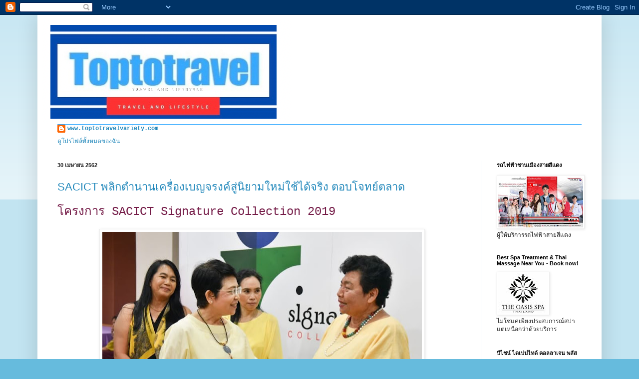

--- FILE ---
content_type: text/html; charset=UTF-8
request_url: https://www.toptotravelvariety.com/2019/04/
body_size: 44137
content:
<!DOCTYPE html>
<html class='v2' dir='ltr' lang='th'>
<head>
<link href='https://www.blogger.com/static/v1/widgets/335934321-css_bundle_v2.css' rel='stylesheet' type='text/css'/>
<meta content='width=1100' name='viewport'/>
<meta content='text/html; charset=UTF-8' http-equiv='Content-Type'/>
<meta content='blogger' name='generator'/>
<link href='https://www.toptotravelvariety.com/favicon.ico' rel='icon' type='image/x-icon'/>
<link href='http://www.toptotravelvariety.com/2019/04/' rel='canonical'/>
<link rel="alternate" type="application/atom+xml" title="T o p t o t r a v e l - Atom" href="https://www.toptotravelvariety.com/feeds/posts/default" />
<link rel="alternate" type="application/rss+xml" title="T o p t o t r a v e l - RSS" href="https://www.toptotravelvariety.com/feeds/posts/default?alt=rss" />
<link rel="service.post" type="application/atom+xml" title="T o p t o t r a v e l - Atom" href="https://www.blogger.com/feeds/7734195096559381009/posts/default" />
<!--Can't find substitution for tag [blog.ieCssRetrofitLinks]-->
<meta content='http://www.toptotravelvariety.com/2019/04/' property='og:url'/>
<meta content='T o p t o t r a v e l' property='og:title'/>
<meta content='Travel and Lifestyle รีวิว Event แฟชั่น ความงาม ' property='og:description'/>
<title>T o p t o t r a v e l: เมษายน 2019</title>
<style id='page-skin-1' type='text/css'><!--
/*
-----------------------------------------------
Blogger Template Style
Name:     Simple
Designer: Blogger
URL:      www.blogger.com
----------------------------------------------- */
/* Content
----------------------------------------------- */
body {
font: normal normal 12px 'Courier New', Courier, FreeMono, monospace;
color: #222222;
background: #66bbdd none repeat scroll top left;
padding: 0 40px 40px 40px;
}
html body .region-inner {
min-width: 0;
max-width: 100%;
width: auto;
}
h2 {
font-size: 22px;
}
a:link {
text-decoration:none;
color: #2288bb;
}
a:visited {
text-decoration:none;
color: #888888;
}
a:hover {
text-decoration:underline;
color: #33aaff;
}
.body-fauxcolumn-outer .fauxcolumn-inner {
background: transparent url(https://resources.blogblog.com/blogblog/data/1kt/simple/body_gradient_tile_light.png) repeat scroll top left;
_background-image: none;
}
.body-fauxcolumn-outer .cap-top {
position: absolute;
z-index: 1;
height: 400px;
width: 100%;
}
.body-fauxcolumn-outer .cap-top .cap-left {
width: 100%;
background: transparent url(https://resources.blogblog.com/blogblog/data/1kt/simple/gradients_light.png) repeat-x scroll top left;
_background-image: none;
}
.content-outer {
-moz-box-shadow: 0 0 40px rgba(0, 0, 0, .15);
-webkit-box-shadow: 0 0 5px rgba(0, 0, 0, .15);
-goog-ms-box-shadow: 0 0 10px #333333;
box-shadow: 0 0 40px rgba(0, 0, 0, .15);
margin-bottom: 1px;
}
.content-inner {
padding: 10px 10px;
}
.content-inner {
background-color: #ffffff;
}
/* Header
----------------------------------------------- */
.header-outer {
background: transparent none repeat-x scroll 0 -400px;
_background-image: none;
}
.Header h1 {
font: normal normal 60px Impact, sans-serif;
color: #33aaff;
text-shadow: -1px -1px 1px rgba(0, 0, 0, .2);
}
.Header h1 a {
color: #33aaff;
}
.Header .description {
font-size: 140%;
color: #000000;
}
.header-inner .Header .titlewrapper {
padding: 22px 30px;
}
.header-inner .Header .descriptionwrapper {
padding: 0 30px;
}
/* Tabs
----------------------------------------------- */
.tabs-inner .section:first-child {
border-top: 1px solid #33aaff;
}
.tabs-inner .section:first-child ul {
margin-top: -1px;
border-top: 1px solid #33aaff;
border-left: 0 solid #33aaff;
border-right: 0 solid #33aaff;
}
.tabs-inner .widget ul {
background: #66bbdd url(https://resources.blogblog.com/blogblog/data/1kt/simple/gradients_light.png) repeat-x scroll 0 -800px;
_background-image: none;
border-bottom: 1px solid #33aaff;
margin-top: 0;
margin-left: -30px;
margin-right: -30px;
}
.tabs-inner .widget li a {
display: inline-block;
padding: .6em 1em;
font: normal normal 14px Arial, Tahoma, Helvetica, FreeSans, sans-serif;
color: #999999;
border-left: 1px solid #ffffff;
border-right: 1px solid #33aaff;
}
.tabs-inner .widget li:first-child a {
border-left: none;
}
.tabs-inner .widget li.selected a, .tabs-inner .widget li a:hover {
color: #222222;
background-color: #eeeeee;
text-decoration: none;
}
/* Columns
----------------------------------------------- */
.main-outer {
border-top: 0 solid #007cbb;
}
.fauxcolumn-left-outer .fauxcolumn-inner {
border-right: 1px solid #007cbb;
}
.fauxcolumn-right-outer .fauxcolumn-inner {
border-left: 1px solid #007cbb;
}
/* Headings
----------------------------------------------- */
div.widget > h2,
div.widget h2.title {
margin: 0 0 1em 0;
font: normal bold 11px Arial, Tahoma, Helvetica, FreeSans, sans-serif;
color: #000000;
}
/* Widgets
----------------------------------------------- */
.widget .zippy {
color: #999999;
text-shadow: 2px 2px 1px rgba(0, 0, 0, .1);
}
.widget .popular-posts ul {
list-style: none;
}
/* Posts
----------------------------------------------- */
h2.date-header {
font: normal bold 11px Arial, Tahoma, Helvetica, FreeSans, sans-serif;
}
.date-header span {
background-color: transparent;
color: #222222;
padding: inherit;
letter-spacing: inherit;
margin: inherit;
}
.main-inner {
padding-top: 30px;
padding-bottom: 30px;
}
.main-inner .column-center-inner {
padding: 0 15px;
}
.main-inner .column-center-inner .section {
margin: 0 15px;
}
.post {
margin: 0 0 25px 0;
}
h3.post-title, .comments h4 {
font: normal normal 22px Arial, Tahoma, Helvetica, FreeSans, sans-serif;
margin: .75em 0 0;
}
.post-body {
font-size: 110%;
line-height: 1.4;
position: relative;
}
.post-body img, .post-body .tr-caption-container, .Profile img, .Image img,
.BlogList .item-thumbnail img {
padding: 2px;
background: #ffffff;
border: 1px solid #eeeeee;
-moz-box-shadow: 1px 1px 5px rgba(0, 0, 0, .1);
-webkit-box-shadow: 1px 1px 5px rgba(0, 0, 0, .1);
box-shadow: 1px 1px 5px rgba(0, 0, 0, .1);
}
.post-body img, .post-body .tr-caption-container {
padding: 5px;
}
.post-body .tr-caption-container {
color: #222222;
}
.post-body .tr-caption-container img {
padding: 0;
background: transparent;
border: none;
-moz-box-shadow: 0 0 0 rgba(0, 0, 0, .1);
-webkit-box-shadow: 0 0 0 rgba(0, 0, 0, .1);
box-shadow: 0 0 0 rgba(0, 0, 0, .1);
}
.post-header {
margin: 0 0 1.5em;
line-height: 1.6;
font-size: 90%;
}
.post-footer {
margin: 20px -2px 0;
padding: 5px 10px;
color: #666666;
background-color: #f9f9f9;
border-bottom: 1px solid #eeeeee;
line-height: 1.6;
font-size: 90%;
}
#comments .comment-author {
padding-top: 1.5em;
border-top: 1px solid #007cbb;
background-position: 0 1.5em;
}
#comments .comment-author:first-child {
padding-top: 0;
border-top: none;
}
.avatar-image-container {
margin: .2em 0 0;
}
#comments .avatar-image-container img {
border: 1px solid #eeeeee;
}
/* Comments
----------------------------------------------- */
.comments .comments-content .icon.blog-author {
background-repeat: no-repeat;
background-image: url([data-uri]);
}
.comments .comments-content .loadmore a {
border-top: 1px solid #999999;
border-bottom: 1px solid #999999;
}
.comments .comment-thread.inline-thread {
background-color: #f9f9f9;
}
.comments .continue {
border-top: 2px solid #999999;
}
/* Accents
---------------------------------------------- */
.section-columns td.columns-cell {
border-left: 1px solid #007cbb;
}
.blog-pager {
background: transparent none no-repeat scroll top center;
}
.blog-pager-older-link, .home-link,
.blog-pager-newer-link {
background-color: #ffffff;
padding: 5px;
}
.footer-outer {
border-top: 0 dashed #bbbbbb;
}
/* Mobile
----------------------------------------------- */
body.mobile  {
background-size: auto;
}
.mobile .body-fauxcolumn-outer {
background: transparent none repeat scroll top left;
}
.mobile .body-fauxcolumn-outer .cap-top {
background-size: 100% auto;
}
.mobile .content-outer {
-webkit-box-shadow: 0 0 3px rgba(0, 0, 0, .15);
box-shadow: 0 0 3px rgba(0, 0, 0, .15);
}
.mobile .tabs-inner .widget ul {
margin-left: 0;
margin-right: 0;
}
.mobile .post {
margin: 0;
}
.mobile .main-inner .column-center-inner .section {
margin: 0;
}
.mobile .date-header span {
padding: 0.1em 10px;
margin: 0 -10px;
}
.mobile h3.post-title {
margin: 0;
}
.mobile .blog-pager {
background: transparent none no-repeat scroll top center;
}
.mobile .footer-outer {
border-top: none;
}
.mobile .main-inner, .mobile .footer-inner {
background-color: #ffffff;
}
.mobile-index-contents {
color: #222222;
}
.mobile-link-button {
background-color: #2288bb;
}
.mobile-link-button a:link, .mobile-link-button a:visited {
color: #33aaff;
}
.mobile .tabs-inner .section:first-child {
border-top: none;
}
.mobile .tabs-inner .PageList .widget-content {
background-color: #eeeeee;
color: #222222;
border-top: 1px solid #33aaff;
border-bottom: 1px solid #33aaff;
}
.mobile .tabs-inner .PageList .widget-content .pagelist-arrow {
border-left: 1px solid #33aaff;
}

--></style>
<style id='template-skin-1' type='text/css'><!--
body {
min-width: 1130px;
}
.content-outer, .content-fauxcolumn-outer, .region-inner {
min-width: 1130px;
max-width: 1130px;
_width: 1130px;
}
.main-inner .columns {
padding-left: 0;
padding-right: 230px;
}
.main-inner .fauxcolumn-center-outer {
left: 0;
right: 230px;
/* IE6 does not respect left and right together */
_width: expression(this.parentNode.offsetWidth -
parseInt("0") -
parseInt("230px") + 'px');
}
.main-inner .fauxcolumn-left-outer {
width: 0;
}
.main-inner .fauxcolumn-right-outer {
width: 230px;
}
.main-inner .column-left-outer {
width: 0;
right: 100%;
margin-left: -0;
}
.main-inner .column-right-outer {
width: 230px;
margin-right: -230px;
}
#layout {
min-width: 0;
}
#layout .content-outer {
min-width: 0;
width: 800px;
}
#layout .region-inner {
min-width: 0;
width: auto;
}
body#layout div.add_widget {
padding: 8px;
}
body#layout div.add_widget a {
margin-left: 32px;
}
--></style>
<link href='https://www.blogger.com/dyn-css/authorization.css?targetBlogID=7734195096559381009&amp;zx=2dc7168a-5c89-4d47-96a8-3a4086ce0f28' media='none' onload='if(media!=&#39;all&#39;)media=&#39;all&#39;' rel='stylesheet'/><noscript><link href='https://www.blogger.com/dyn-css/authorization.css?targetBlogID=7734195096559381009&amp;zx=2dc7168a-5c89-4d47-96a8-3a4086ce0f28' rel='stylesheet'/></noscript>
<meta name='google-adsense-platform-account' content='ca-host-pub-1556223355139109'/>
<meta name='google-adsense-platform-domain' content='blogspot.com'/>

<script async src="https://pagead2.googlesyndication.com/pagead/js/adsbygoogle.js?client=ca-pub-6666031572132634&host=ca-host-pub-1556223355139109" crossorigin="anonymous"></script>

<!-- data-ad-client=ca-pub-6666031572132634 -->

<link rel="stylesheet" href="https://fonts.googleapis.com/css2?display=swap&family=Noto+Sans+JP"></head>
<body class='loading variant-pale'>
<div class='navbar section' id='navbar' name='แถบนำทาง'><div class='widget Navbar' data-version='1' id='Navbar1'><script type="text/javascript">
    function setAttributeOnload(object, attribute, val) {
      if(window.addEventListener) {
        window.addEventListener('load',
          function(){ object[attribute] = val; }, false);
      } else {
        window.attachEvent('onload', function(){ object[attribute] = val; });
      }
    }
  </script>
<div id="navbar-iframe-container"></div>
<script type="text/javascript" src="https://apis.google.com/js/platform.js"></script>
<script type="text/javascript">
      gapi.load("gapi.iframes:gapi.iframes.style.bubble", function() {
        if (gapi.iframes && gapi.iframes.getContext) {
          gapi.iframes.getContext().openChild({
              url: 'https://www.blogger.com/navbar/7734195096559381009?origin\x3dhttps://www.toptotravelvariety.com',
              where: document.getElementById("navbar-iframe-container"),
              id: "navbar-iframe"
          });
        }
      });
    </script><script type="text/javascript">
(function() {
var script = document.createElement('script');
script.type = 'text/javascript';
script.src = '//pagead2.googlesyndication.com/pagead/js/google_top_exp.js';
var head = document.getElementsByTagName('head')[0];
if (head) {
head.appendChild(script);
}})();
</script>
</div></div>
<div class='body-fauxcolumns'>
<div class='fauxcolumn-outer body-fauxcolumn-outer'>
<div class='cap-top'>
<div class='cap-left'></div>
<div class='cap-right'></div>
</div>
<div class='fauxborder-left'>
<div class='fauxborder-right'></div>
<div class='fauxcolumn-inner'>
</div>
</div>
<div class='cap-bottom'>
<div class='cap-left'></div>
<div class='cap-right'></div>
</div>
</div>
</div>
<div class='content'>
<div class='content-fauxcolumns'>
<div class='fauxcolumn-outer content-fauxcolumn-outer'>
<div class='cap-top'>
<div class='cap-left'></div>
<div class='cap-right'></div>
</div>
<div class='fauxborder-left'>
<div class='fauxborder-right'></div>
<div class='fauxcolumn-inner'>
</div>
</div>
<div class='cap-bottom'>
<div class='cap-left'></div>
<div class='cap-right'></div>
</div>
</div>
</div>
<div class='content-outer'>
<div class='content-cap-top cap-top'>
<div class='cap-left'></div>
<div class='cap-right'></div>
</div>
<div class='fauxborder-left content-fauxborder-left'>
<div class='fauxborder-right content-fauxborder-right'></div>
<div class='content-inner'>
<header>
<div class='header-outer'>
<div class='header-cap-top cap-top'>
<div class='cap-left'></div>
<div class='cap-right'></div>
</div>
<div class='fauxborder-left header-fauxborder-left'>
<div class='fauxborder-right header-fauxborder-right'></div>
<div class='region-inner header-inner'>
<div class='header section' id='header' name='ส่วนหัว'><div class='widget Header' data-version='1' id='Header1'>
<div id='header-inner'>
<a href='https://www.toptotravelvariety.com/' style='display: block'>
<img alt='T o p t o t r a v e l' height='209px; ' id='Header1_headerimg' src='https://blogger.googleusercontent.com/img/a/AVvXsEjzt0bpKI51sl9Ne6lWIBT59vTIWmvcbg-IHcDL99YazAB-duJ7kewXFbEdXkel7bFtXQ5w4DRFUj-dX65lPFDu_VWHFsL6B2m-bTqraW_fQ0Gda74F9l6mg5bHmPcm-4glbwegSims6p3sIsPECygObntyKnHBe6TRvAhu7Mn29nVN2KKBk17or5OOQ8A=s500' style='display: block' width='500px; '/>
</a>
</div>
</div></div>
</div>
</div>
<div class='header-cap-bottom cap-bottom'>
<div class='cap-left'></div>
<div class='cap-right'></div>
</div>
</div>
</header>
<div class='tabs-outer'>
<div class='tabs-cap-top cap-top'>
<div class='cap-left'></div>
<div class='cap-right'></div>
</div>
<div class='fauxborder-left tabs-fauxborder-left'>
<div class='fauxborder-right tabs-fauxborder-right'></div>
<div class='region-inner tabs-inner'>
<div class='tabs section' id='crosscol' name='พาดทุกคอลัมน์'><div class='widget Profile' data-version='1' id='Profile2'>
<h2>Travel and Lifestyle</h2>
<div class='widget-content'>
<dl class='profile-datablock'>
<dt class='profile-data'>
<a class='profile-name-link g-profile' href='https://www.blogger.com/profile/13102515776025218612' rel='author' style='background-image: url(//www.blogger.com/img/logo-16.png);'>
www.toptotravelvariety.com
</a>
</dt>
</dl>
<a class='profile-link' href='https://www.blogger.com/profile/13102515776025218612' rel='author'>ด&#3641;โปรไฟล&#3660;ท&#3633;&#3657;งหมดของฉ&#3633;น</a>
<div class='clear'></div>
</div>
</div></div>
<div class='tabs no-items section' id='crosscol-overflow' name='Cross-Column 2'></div>
</div>
</div>
<div class='tabs-cap-bottom cap-bottom'>
<div class='cap-left'></div>
<div class='cap-right'></div>
</div>
</div>
<div class='main-outer'>
<div class='main-cap-top cap-top'>
<div class='cap-left'></div>
<div class='cap-right'></div>
</div>
<div class='fauxborder-left main-fauxborder-left'>
<div class='fauxborder-right main-fauxborder-right'></div>
<div class='region-inner main-inner'>
<div class='columns fauxcolumns'>
<div class='fauxcolumn-outer fauxcolumn-center-outer'>
<div class='cap-top'>
<div class='cap-left'></div>
<div class='cap-right'></div>
</div>
<div class='fauxborder-left'>
<div class='fauxborder-right'></div>
<div class='fauxcolumn-inner'>
</div>
</div>
<div class='cap-bottom'>
<div class='cap-left'></div>
<div class='cap-right'></div>
</div>
</div>
<div class='fauxcolumn-outer fauxcolumn-left-outer'>
<div class='cap-top'>
<div class='cap-left'></div>
<div class='cap-right'></div>
</div>
<div class='fauxborder-left'>
<div class='fauxborder-right'></div>
<div class='fauxcolumn-inner'>
</div>
</div>
<div class='cap-bottom'>
<div class='cap-left'></div>
<div class='cap-right'></div>
</div>
</div>
<div class='fauxcolumn-outer fauxcolumn-right-outer'>
<div class='cap-top'>
<div class='cap-left'></div>
<div class='cap-right'></div>
</div>
<div class='fauxborder-left'>
<div class='fauxborder-right'></div>
<div class='fauxcolumn-inner'>
</div>
</div>
<div class='cap-bottom'>
<div class='cap-left'></div>
<div class='cap-right'></div>
</div>
</div>
<!-- corrects IE6 width calculation -->
<div class='columns-inner'>
<div class='column-center-outer'>
<div class='column-center-inner'>
<div class='main section' id='main' name='หมายเลขหลัก'><div class='widget Blog' data-version='1' id='Blog1'>
<div class='blog-posts hfeed'>

          <div class="date-outer">
        
<h2 class='date-header'><span>30 เมษายน 2562</span></h2>

          <div class="date-posts">
        
<div class='post-outer'>
<div class='post hentry uncustomized-post-template' itemprop='blogPost' itemscope='itemscope' itemtype='http://schema.org/BlogPosting'>
<meta content='https://blogger.googleusercontent.com/img/b/R29vZ2xl/AVvXsEgQJomwxt694QbPQWiDlbbvJvlkTzCP3PueAohUERGX7asOsxBUmSdR4tSply_XsuCoHQymlOgxBZETUIaYZ1Yq0c1_RHgmG_escOBz-fFxZAV78-Z6ypa6jclIpRFZ5W6MaDNNi1ihC2S0/s640/S__21012532.jpg' itemprop='image_url'/>
<meta content='7734195096559381009' itemprop='blogId'/>
<meta content='7304636720741421341' itemprop='postId'/>
<a name='7304636720741421341'></a>
<h3 class='post-title entry-title' itemprop='name'>
<a href='https://www.toptotravelvariety.com/2019/04/sacict.html'>SACICT พล&#3636;กตำนานเคร&#3639;&#3656;องเบญจรงค&#3660;ส&#3641;&#3656;น&#3636;ยามใหม&#3656;ใช&#3657;ได&#3657;จร&#3636;ง ตอบโจทย&#3660;ตลาด </a>
</h3>
<div class='post-header'>
<div class='post-header-line-1'></div>
</div>
<div class='post-body entry-content' id='post-body-7304636720741421341' itemprop='description articleBody'>
<span style="color: #741b47; font-size: x-large;">โครงการ SACICT Signature Collection 2019&nbsp;</span><br />
<br />
<div class="separator" style="clear: both; text-align: center;">
<a href="https://blogger.googleusercontent.com/img/b/R29vZ2xl/AVvXsEgQJomwxt694QbPQWiDlbbvJvlkTzCP3PueAohUERGX7asOsxBUmSdR4tSply_XsuCoHQymlOgxBZETUIaYZ1Yq0c1_RHgmG_escOBz-fFxZAV78-Z6ypa6jclIpRFZ5W6MaDNNi1ihC2S0/s1600/S__21012532.jpg" imageanchor="1" style="margin-left: 1em; margin-right: 1em;"><img border="0" data-original-height="534" data-original-width="800" height="426" src="https://blogger.googleusercontent.com/img/b/R29vZ2xl/AVvXsEgQJomwxt694QbPQWiDlbbvJvlkTzCP3PueAohUERGX7asOsxBUmSdR4tSply_XsuCoHQymlOgxBZETUIaYZ1Yq0c1_RHgmG_escOBz-fFxZAV78-Z6ypa6jclIpRFZ5W6MaDNNi1ihC2S0/s640/S__21012532.jpg" width="640" /></a></div>
<br />
ว&#3633;นท&#3637;&#3656; 30 เมษายน 2562 <b>นางอ&#3633;มพว&#3633;น พ&#3636;ชาล&#3633;ย ผ&#3641;&#3657;อำนวยการศ&#3641;นย&#3660;ส&#3656;งเสร&#3636;มศ&#3636;ลปาช&#3637;พระหว&#3656;างประเทศ</b> เป&#3655;นประธานการประช&#3640;มช&#3637;&#3657;แจงแนวทางการดำเน&#3636;นก&#3636;จกรรมแก&#3656;ผ&#3641;&#3657;ท&#3637;&#3656;ผ&#3656;านการค&#3633;ดเล&#3639;อกตามโครงการพ&#3633;ฒนาอ&#3633;ตล&#3633;กษณ&#3660;เบญจรงค&#3660;ไทย 2562 (SACICT Signature Collection 2019) ซ&#3638;&#3656;งม&#3637;ว&#3633;ตถ&#3640;ประสงค&#3660;เพ&#3639;&#3656;อพ&#3633;ฒนาอ&#3633;ตล&#3633;กษณ&#3660;ของงานเบญจรงค&#3660;ในร&#3641;ปแบบร&#3656;วมสม&#3633;ยและสอดร&#3633;บก&#3633;บความต&#3657;องการท&#3637;&#3656;เป&#3655;นไปได&#3657;ของตลาด เป&#3655;นโครงการท&#3637;&#3656; SACICT จ&#3633;ดข&#3638;&#3657;นเพ&#3639;&#3656;อเปล&#3637;&#3656;ยนม&#3640;มมองความค&#3636;ดท&#3637;&#3656;ม&#3637;ต&#3656;อเบญจรงค&#3660;ไทย ท&#3633;&#3657;งม&#3640;มมองคลาดและม&#3640;มมองของผ&#3641;&#3657;ผล&#3636;ต ให&#3657;งานเบญจรงค&#3660;ไทยย&#3633;งคงค&#3640;ณค&#3656;าความงดงามและเทคน&#3636;คแบบด&#3633;&#3657;งเด&#3636;ม แต&#3656;ผสานด&#3657;วยนว&#3633;ตกรรม การออกแบบท&#3637;&#3656;นำมาส&#3641;&#3656;การใช&#3657;งานได&#3657;จร&#3636;ง สอดคล&#3657;องก&#3633;บไลฟ&#3660;สไตล&#3660;ของผ&#3641;&#3657;คนในย&#3640;คป&#3633;จจ&#3640;บ&#3633;น เป&#3655;นผลงานท&#3637;&#3656;เป&#3637;&#3656;ยมด&#3657;วยเอกล&#3633;กษณ&#3660;และรสน&#3636;ยม โดยย&#3633;งคงค&#3640;ณค&#3656;าความโก&#3657;หร&#3641;เป&#3637;&#3656;ยมเสน&#3656;ห&#3660;ของงานเบญจรงค&#3660;ไทย<br />
<br />
<div class="separator" style="clear: both; text-align: center;">
<a href="https://blogger.googleusercontent.com/img/b/R29vZ2xl/AVvXsEiYgNiKgIap8tfjQSB5w8QiL1PR9hsuGCJiTtT9HnW6A9iDAeuZO5sx7FV5mnp5VeIE8MZj33gsewKLUIypSmfbI_7qT31xR68vawQVQcHuWX6wcA5aLgufKA4eCiaXkNszaE-vtauPJNul/s1600/S__21012529.jpg" imageanchor="1" style="margin-left: 1em; margin-right: 1em;"><img border="0" data-original-height="534" data-original-width="800" height="426" src="https://blogger.googleusercontent.com/img/b/R29vZ2xl/AVvXsEiYgNiKgIap8tfjQSB5w8QiL1PR9hsuGCJiTtT9HnW6A9iDAeuZO5sx7FV5mnp5VeIE8MZj33gsewKLUIypSmfbI_7qT31xR68vawQVQcHuWX6wcA5aLgufKA4eCiaXkNszaE-vtauPJNul/s640/S__21012529.jpg" width="640" /></a></div>
<br />
<div class="separator" style="clear: both; text-align: center;">
<a href="https://blogger.googleusercontent.com/img/b/R29vZ2xl/AVvXsEigF_ABJoPVls0d1jD5bCX7St7kdgoysH4r5etEkvNZTxZdl90W2yKuy1lwpn30WHg44mDGmuqEclJQQE_Mgyfm3TzeqpdRVzOaXj7-lhDxujqMQFXnZwBDLCBMxLKAvsh4hnAk7iSYuV3Y/s1600/S__21012528.jpg" imageanchor="1" style="margin-left: 1em; margin-right: 1em;"><img border="0" data-original-height="534" data-original-width="800" height="426" src="https://blogger.googleusercontent.com/img/b/R29vZ2xl/AVvXsEigF_ABJoPVls0d1jD5bCX7St7kdgoysH4r5etEkvNZTxZdl90W2yKuy1lwpn30WHg44mDGmuqEclJQQE_Mgyfm3TzeqpdRVzOaXj7-lhDxujqMQFXnZwBDLCBMxLKAvsh4hnAk7iSYuV3Y/s640/S__21012528.jpg" width="640" /></a></div>
<br />
<div class="separator" style="clear: both; text-align: center;">
<a href="https://blogger.googleusercontent.com/img/b/R29vZ2xl/AVvXsEjt_7zNAqgMMXKc2kEOIIoOeMru2_4059p8ePzHu5kj8BH23IssyNZg3tvG1g1DVPNDDPXeBrD2BdEB_zKkaTRC0X0HCFwyef_vQkyyfW1TTMELxzaQ4iTA44GfYDf-KgUMAUxv7xYhmG71/s1600/S__21012530.jpg" imageanchor="1" style="margin-left: 1em; margin-right: 1em;"><img border="0" data-original-height="534" data-original-width="800" height="426" src="https://blogger.googleusercontent.com/img/b/R29vZ2xl/AVvXsEjt_7zNAqgMMXKc2kEOIIoOeMru2_4059p8ePzHu5kj8BH23IssyNZg3tvG1g1DVPNDDPXeBrD2BdEB_zKkaTRC0X0HCFwyef_vQkyyfW1TTMELxzaQ4iTA44GfYDf-KgUMAUxv7xYhmG71/s640/S__21012530.jpg" width="640" /></a></div>
<br />
<div class="separator" style="clear: both; text-align: center;">
<a href="https://blogger.googleusercontent.com/img/b/R29vZ2xl/AVvXsEgK8yohw-a9vF-ufw585VAyheQaGNu_Wx5jMMYYeUH9GjXqz3eY36QdP8Qm0y9QXpVjNGBxr8TXa_lbqEENr3natt5-BHjSLyH7oycWOVYEfhPDex5O1AwezrsQ0jxJVsy2X0jhdTyspUW2/s1600/S__21012535.jpg" imageanchor="1" style="margin-left: 1em; margin-right: 1em;"><img border="0" data-original-height="555" data-original-width="800" height="444" src="https://blogger.googleusercontent.com/img/b/R29vZ2xl/AVvXsEgK8yohw-a9vF-ufw585VAyheQaGNu_Wx5jMMYYeUH9GjXqz3eY36QdP8Qm0y9QXpVjNGBxr8TXa_lbqEENr3natt5-BHjSLyH7oycWOVYEfhPDex5O1AwezrsQ0jxJVsy2X0jhdTyspUW2/s640/S__21012535.jpg" width="640" /></a></div>
<br />
ในท&#3637;&#3656;ประช&#3640;มได&#3657;ให&#3657;ผ&#3641;&#3657;ท&#3637;&#3656;ผ&#3656;านเข&#3657;าร&#3656;วมโครงการแลกเปล&#3637;&#3656;ยนประสบการณ&#3660;การทำงานด&#3657;านเบญจรงค&#3660; แนวค&#3636;ดในการผล&#3636;ตงาน พ&#3633;ฒนาการในการสร&#3657;างสรรค&#3660;งานเบญจรงค&#3660; รวมท&#3633;&#3657;งความคาดหว&#3633;งในการเข&#3657;าร&#3656;วมโครงการในคร&#3633;&#3657;งน&#3637;&#3657;<br />
<br />
ขณะเด&#3637;ยวก&#3633;นผ&#3641;&#3657;ร&#3656;วมโครงการได&#3657;ร&#3633;บฟ&#3633;งม&#3640;มมองของผ&#3641;&#3657;เช&#3637;&#3656;ยวชาญด&#3657;านการออกแบบท&#3637;&#3656;ปร&#3638;กษาโครงการ จาก ease studio และ Salt and Pepper Design studio เพ&#3639;&#3656;อให&#3657;คำแนะนำแนวค&#3636;ดและคำปร&#3638;กษาแก&#3656;ผ&#3641;&#3657;เข&#3657;าร&#3656;วมโครงการในการพ&#3633;ฒนาผล&#3636;ตภ&#3633;ณฑ&#3660; โดยม&#3637; SACICT เป&#3655;นแกนในการผสานความค&#3636;ดร&#3656;วมก&#3633;น เป&#3636;ดโลกท&#3633;ศน&#3660; ม&#3640;มมองและความค&#3636;ดใหม&#3656;ๆในการทำงาน โดยได&#3657;ม&#3637;การแบ&#3656;งกล&#3640;&#3656;มระหว&#3656;างน&#3633;กออกแบบและผ&#3641;&#3657;ท&#3637;&#3656;ลงพ&#3639;&#3657;นท&#3637;&#3656;ในการเด&#3636;นทางเพ&#3639;&#3656;อพ&#3641;ดค&#3640;ยแลกเปล&#3637;&#3656;ยนความค&#3636;ดเห&#3655;นร&#3656;วมก&#3633;น<br />
<br />
<div class="separator" style="clear: both; text-align: center;">
<a href="https://blogger.googleusercontent.com/img/b/R29vZ2xl/AVvXsEjVi8JU37DfCJI8ihmLqn1VGQrvfwqyXwLCZxCkYGhI0PKdc68W0H1Zh1b6M0Pw8HIap0DhTrxGBxXrysFWnbPpU0ICE47wtugcF4BTK1NpnAI2xpojFTmK9mI5LWn9uww2yuE3zotY90Dc/s1600/S__21012536.jpg" imageanchor="1" style="margin-left: 1em; margin-right: 1em;"><img border="0" data-original-height="533" data-original-width="800" height="426" src="https://blogger.googleusercontent.com/img/b/R29vZ2xl/AVvXsEjVi8JU37DfCJI8ihmLqn1VGQrvfwqyXwLCZxCkYGhI0PKdc68W0H1Zh1b6M0Pw8HIap0DhTrxGBxXrysFWnbPpU0ICE47wtugcF4BTK1NpnAI2xpojFTmK9mI5LWn9uww2yuE3zotY90Dc/s640/S__21012536.jpg" width="640" /></a></div>
<br />
<div class="separator" style="clear: both; text-align: center;">
<a href="https://blogger.googleusercontent.com/img/b/R29vZ2xl/AVvXsEh79UnHki0_71-9MRs668q18pLI3rrVfeuNpxfBOQIx-rwl8kixK5qYrVi903vHYxcIThilbh_cRo7aQvWOWPREJNlWo_i7v6jiclgNKNxHcOy9dx5vQdhL38df0Dr2Rbp2Hiv-2a1fwCl0/s1600/S__21012533.jpg" imageanchor="1" style="margin-left: 1em; margin-right: 1em;"><img border="0" data-original-height="534" data-original-width="800" height="426" src="https://blogger.googleusercontent.com/img/b/R29vZ2xl/AVvXsEh79UnHki0_71-9MRs668q18pLI3rrVfeuNpxfBOQIx-rwl8kixK5qYrVi903vHYxcIThilbh_cRo7aQvWOWPREJNlWo_i7v6jiclgNKNxHcOy9dx5vQdhL38df0Dr2Rbp2Hiv-2a1fwCl0/s640/S__21012533.jpg" width="640" /></a></div>
<br />
<div class="separator" style="clear: both; text-align: center;">
<a href="https://blogger.googleusercontent.com/img/b/R29vZ2xl/AVvXsEjhAMYswcW0CxKvJJeP8weDgbTYK4k3TjKTYkgCYxCiayt6gwydx_NOOOCQtFhGZOYqzaSrTD3xVli9cLo5W8GXIgytvxa8VBmqr8srKQJIZeMN2Dgw0PhAArsa0os1iwV06YEts8p0K91r/s1600/S__21012534.jpg" imageanchor="1" style="margin-left: 1em; margin-right: 1em;"><img border="0" data-original-height="534" data-original-width="800" height="426" src="https://blogger.googleusercontent.com/img/b/R29vZ2xl/AVvXsEjhAMYswcW0CxKvJJeP8weDgbTYK4k3TjKTYkgCYxCiayt6gwydx_NOOOCQtFhGZOYqzaSrTD3xVli9cLo5W8GXIgytvxa8VBmqr8srKQJIZeMN2Dgw0PhAArsa0os1iwV06YEts8p0K91r/s640/S__21012534.jpg" width="640" /></a></div>
<br />
<div class="separator" style="clear: both; text-align: center;">
<a href="https://blogger.googleusercontent.com/img/b/R29vZ2xl/AVvXsEikT3i6G0mxMGm98vDixw0nvLGQgXhA3vMxV_Kapy52GyILmg4mONVYFadIcnEP5MKJTj5iMpuBUwl00zJSmv29weIS5cgm63XKRa6POGDyXhTgVp4a7Q0hwpPTtGDiTE9bTsJ3BWQ_3CPR/s1600/S__21012527.jpg" imageanchor="1" style="margin-left: 1em; margin-right: 1em;"><img border="0" data-original-height="534" data-original-width="800" height="426" src="https://blogger.googleusercontent.com/img/b/R29vZ2xl/AVvXsEikT3i6G0mxMGm98vDixw0nvLGQgXhA3vMxV_Kapy52GyILmg4mONVYFadIcnEP5MKJTj5iMpuBUwl00zJSmv29weIS5cgm63XKRa6POGDyXhTgVp4a7Q0hwpPTtGDiTE9bTsJ3BWQ_3CPR/s640/S__21012527.jpg" width="640" /></a></div>
<br />
<b>ส&#3636;&#3656;งสำค&#3633;ญของโครงการ Signature Collection ในป&#3637;น&#3637;&#3657;ต&#3657;องคำน&#3638;งถ&#3638;งความเป&#3655;นไปได&#3657;ของตลาด กำหนดเป&#3657;าหมายของตลาดให&#3657;ช&#3633;ดเจน การต&#3633;&#3657;งราคา การใช&#3657;ได&#3657;จร&#3636;งในช&#3637;ว&#3636;ตประจำว&#3633;น ม&#3637;ผ&#3641;&#3657;ซ&#3639;&#3657;อถาวร ผลงานท&#3637;&#3656;ออกมาต&#3657;องม&#3637;เอกล&#3633;กษณ&#3660;ต&#3633;วตนท&#3637;&#3656;ช&#3633;ดเจนกว&#3656;าท&#3637;&#3656;ม&#3637;อย&#3641;&#3656;</b><br />
<br />
#sacict<br />
#signaturecollection2019
<div style='clear: both;'></div>
</div>
<div class='post-footer'>
<div class='post-footer-line post-footer-line-1'>
<span class='post-author vcard'>
</span>
<span class='post-timestamp'>
ท&#3637;&#3656;
<meta content='http://www.toptotravelvariety.com/2019/04/sacict.html' itemprop='url'/>
<a class='timestamp-link' href='https://www.toptotravelvariety.com/2019/04/sacict.html' rel='bookmark' title='permanent link'><abbr class='published' itemprop='datePublished' title='2019-04-30T07:25:00-07:00'>เมษายน 30, 2562</abbr></a>
</span>
<span class='post-comment-link'>
<a class='comment-link' href='https://www.toptotravelvariety.com/2019/04/sacict.html#comment-form' onclick=''>
ไม&#3656;ม&#3637;ความค&#3636;ดเห&#3655;น:
  </a>
</span>
<span class='post-icons'>
<span class='item-control blog-admin pid-1276626659'>
<a href='https://www.blogger.com/post-edit.g?blogID=7734195096559381009&postID=7304636720741421341&from=pencil' title='แก้ไขบทความ'>
<img alt='' class='icon-action' height='18' src='https://resources.blogblog.com/img/icon18_edit_allbkg.gif' width='18'/>
</a>
</span>
</span>
<div class='post-share-buttons goog-inline-block'>
<a class='goog-inline-block share-button sb-email' href='https://www.blogger.com/share-post.g?blogID=7734195096559381009&postID=7304636720741421341&target=email' target='_blank' title='ส่งอีเมลข้อมูลนี้'><span class='share-button-link-text'>ส&#3656;งอ&#3637;เมลข&#3657;อม&#3641;ลน&#3637;&#3657;</span></a><a class='goog-inline-block share-button sb-blog' href='https://www.blogger.com/share-post.g?blogID=7734195096559381009&postID=7304636720741421341&target=blog' onclick='window.open(this.href, "_blank", "height=270,width=475"); return false;' target='_blank' title='BlogThis!'><span class='share-button-link-text'>BlogThis!</span></a><a class='goog-inline-block share-button sb-twitter' href='https://www.blogger.com/share-post.g?blogID=7734195096559381009&postID=7304636720741421341&target=twitter' target='_blank' title='แชร์ไปยัง X'><span class='share-button-link-text'>แชร&#3660;ไปย&#3633;ง X</span></a><a class='goog-inline-block share-button sb-facebook' href='https://www.blogger.com/share-post.g?blogID=7734195096559381009&postID=7304636720741421341&target=facebook' onclick='window.open(this.href, "_blank", "height=430,width=640"); return false;' target='_blank' title='แชร์ไปที่ Facebook'><span class='share-button-link-text'>แชร&#3660;ไปท&#3637;&#3656; Facebook</span></a><a class='goog-inline-block share-button sb-pinterest' href='https://www.blogger.com/share-post.g?blogID=7734195096559381009&postID=7304636720741421341&target=pinterest' target='_blank' title='แชร์ใน Pinterest'><span class='share-button-link-text'>แชร&#3660;ใน Pinterest</span></a>
</div>
</div>
<div class='post-footer-line post-footer-line-2'>
<span class='post-labels'>
ป&#3657;ายกำก&#3633;บ:
<a href='https://www.toptotravelvariety.com/search/label/%E0%B8%82%E0%B9%88%E0%B8%B2%E0%B8%A7' rel='tag'>ข&#3656;าว</a>,
<a href='https://www.toptotravelvariety.com/search/label/%E0%B8%82%E0%B9%88%E0%B8%B2%E0%B8%A7%E0%B8%9B%E0%B8%A3%E0%B8%B0%E0%B8%8A%E0%B8%B2%E0%B8%AA%E0%B8%B1%E0%B8%A1%E0%B8%9E%E0%B8%B1%E0%B8%99%E0%B8%98%E0%B9%8C' rel='tag'>ข&#3656;าวประชาส&#3633;มพ&#3633;นธ&#3660;</a>,
<a href='https://www.toptotravelvariety.com/search/label/lifestyle' rel='tag'>lifestyle</a>
</span>
</div>
<div class='post-footer-line post-footer-line-3'>
<span class='post-location'>
</span>
</div>
</div>
</div>
</div>

          </div></div>
        

          <div class="date-outer">
        
<h2 class='date-header'><span>29 เมษายน 2562</span></h2>

          <div class="date-posts">
        
<div class='post-outer'>
<div class='post hentry uncustomized-post-template' itemprop='blogPost' itemscope='itemscope' itemtype='http://schema.org/BlogPosting'>
<meta content='https://blogger.googleusercontent.com/img/b/R29vZ2xl/AVvXsEiuIz6gTpoHFDBv1xBLyNeBEfZwVhTzQDzMzVRrKMSJAeOszZwGnHxJ1aZbzr67gg2SWGDUAsEySNere7FEQzT88rRDD3VgL_zqbo1d70gbA1PnxIA4wTCpdqU1Js8lCrgo_9fVVRyMw57_/s640/LRM_EXPORT_34151977105158_20190429_094434577.jpg' itemprop='image_url'/>
<meta content='7734195096559381009' itemprop='blogId'/>
<meta content='1361956384569762845' itemprop='postId'/>
<a name='1361956384569762845'></a>
<h3 class='post-title entry-title' itemprop='name'>
<a href='https://www.toptotravelvariety.com/2019/04/blog-post_29.html'>ศ&#3641;นย&#3660;ว&#3636;ทยาศาสตร&#3660;ฮาลาล จ&#3640;ฬาฯ ท&#3641;ลเกล&#3657;าฯ ถวายแจก&#3633;นดอกไม&#3657;ถวายพระพร</a>
</h3>
<div class='post-header'>
<div class='post-header-line-1'></div>
</div>
<div class='post-body entry-content' id='post-body-1361956384569762845' itemprop='description articleBody'>
ว&#3633;นน&#3637;&#3657; (29 เม.ย.62) ศ&#3641;นย&#3660;ว&#3636;ทยาศาสตร&#3660;ฮาลาล จ&#3640;ฬาลงกรณ&#3660;มหาว&#3636;ทยาล&#3633;ย นำโดย รองศาสตราจารย&#3660; ดร.ว&#3636;น&#3633;ย ดะห&#3660;ล&#3633;น ผ&#3641;&#3657;อานวยการศ&#3641;นย&#3660;ว&#3636;ทยาศาสตร&#3660;ฮาลาล จ&#3640;ฬาลงกรณ&#3660;มหาว&#3636;ทยาล&#3633;ย และ รศ.ดร.ปกรณ&#3660; ปร&#3637;ยากร ผ&#3641;&#3657;อำนวยการ สถาบ&#3633;นมาตรฐานฮาลาลแห&#3656;งประเทศไทย พร&#3657;อมคณะผ&#3641;&#3657;บร&#3636;หาร และเจ&#3657;าหน&#3657;าท&#3637;&#3656; ท&#3641;ลเกล&#3657;าฯ ถวายแจก&#3633;นดอกไม&#3657;ถวายพระพรช&#3633;ยมงคลหน&#3657;าพระฉายาล&#3633;กษณ&#3660; สมเด&#3655;จพระนางเจ&#3657;าส&#3636;ร&#3636;ก&#3636;ต&#3636;&#3660; พระบรมราช&#3636;น&#3637;นาถ ในร&#3633;ชกาลท&#3637;&#3656; 9 และหน&#3657;าพระร&#3641;ปพระเจ&#3657;าวรวงศ&#3660;เธอ พระองค&#3660;เจ&#3657;าโสมสวล&#3637; พระวรราชาท&#3636;น&#3633;ดดามาต&#3640; พร&#3657;อมลงนามถวายพระพร ณ ช&#3633;&#3657;น 1 อาคารภ&#3641;ม&#3636;ส&#3636;ร&#3636;ม&#3633;งคลาน&#3640;สรณ&#3660; โรงพยาบาลจ&#3640;ฬาลงกรณ&#3660; สภากาชาดไทย<br />
<br />
<div class="separator" style="clear: both; text-align: center;">
<a href="https://blogger.googleusercontent.com/img/b/R29vZ2xl/AVvXsEiuIz6gTpoHFDBv1xBLyNeBEfZwVhTzQDzMzVRrKMSJAeOszZwGnHxJ1aZbzr67gg2SWGDUAsEySNere7FEQzT88rRDD3VgL_zqbo1d70gbA1PnxIA4wTCpdqU1Js8lCrgo_9fVVRyMw57_/s1600/LRM_EXPORT_34151977105158_20190429_094434577.jpg" imageanchor="1" style="margin-left: 1em; margin-right: 1em;"><img border="0" data-original-height="467" data-original-width="700" height="426" src="https://blogger.googleusercontent.com/img/b/R29vZ2xl/AVvXsEiuIz6gTpoHFDBv1xBLyNeBEfZwVhTzQDzMzVRrKMSJAeOszZwGnHxJ1aZbzr67gg2SWGDUAsEySNere7FEQzT88rRDD3VgL_zqbo1d70gbA1PnxIA4wTCpdqU1Js8lCrgo_9fVVRyMw57_/s640/LRM_EXPORT_34151977105158_20190429_094434577.jpg" width="640" /></a></div>
<div class="separator" style="clear: both; text-align: center;">
<br /></div>
<div class="separator" style="clear: both; text-align: center;">
<a href="https://blogger.googleusercontent.com/img/b/R29vZ2xl/AVvXsEgW40BxAsDIaZDEsYXXdQAheAoCoXtAqzGpmplHjVf5dGaRcN1LcqczMhBm6mdFoEW-9lxHVS8-ed_oCsF1VTwT8SohEkY_KfsFKV_Ayswyenxh0liGtSgVSOFmRWFeLW9V_BUeUPXGLveT/s1600/LRM_EXPORT_34102496065343_20190429_094345096.jpg" imageanchor="1" style="margin-left: 1em; margin-right: 1em;"><img border="0" data-original-height="534" data-original-width="800" height="426" src="https://blogger.googleusercontent.com/img/b/R29vZ2xl/AVvXsEgW40BxAsDIaZDEsYXXdQAheAoCoXtAqzGpmplHjVf5dGaRcN1LcqczMhBm6mdFoEW-9lxHVS8-ed_oCsF1VTwT8SohEkY_KfsFKV_Ayswyenxh0liGtSgVSOFmRWFeLW9V_BUeUPXGLveT/s640/LRM_EXPORT_34102496065343_20190429_094345096.jpg" width="640" /></a></div>
<div class="separator" style="clear: both; text-align: left;">
<br /></div>
<div class="separator" style="clear: both; text-align: center;">
<a href="https://blogger.googleusercontent.com/img/b/R29vZ2xl/AVvXsEjcdujgXyohyphenhyphenyc-adEIsZcUappD2ZLOadZHQd1xzVstBrV0XhNyUrs3_BeHdEQA7wRAxCRSpxQ_Fuu-aV7a4Z6Kym3j45uQtQJ9k2gK0NemWlIbNPzuhZziqIY_c-A_Jnj-s20LhLlQm8zN/s1600/LRM_EXPORT_34081266160208_20190429_094323866.jpg" imageanchor="1" style="margin-left: 1em; margin-right: 1em;"><img border="0" data-original-height="440" data-original-width="700" height="402" src="https://blogger.googleusercontent.com/img/b/R29vZ2xl/AVvXsEjcdujgXyohyphenhyphenyc-adEIsZcUappD2ZLOadZHQd1xzVstBrV0XhNyUrs3_BeHdEQA7wRAxCRSpxQ_Fuu-aV7a4Z6Kym3j45uQtQJ9k2gK0NemWlIbNPzuhZziqIY_c-A_Jnj-s20LhLlQm8zN/s640/LRM_EXPORT_34081266160208_20190429_094323866.jpg" width="640" /></a></div>
<br />
<div class="separator" style="clear: both; text-align: center;">
<a href="https://blogger.googleusercontent.com/img/b/R29vZ2xl/AVvXsEhPc2_k3u8iQPbgXtFD5HLQNVeuGLdX3JksMtkJqAmXWa3K_V-q4M8swd8nKN55jpWrDrUSvDT-a7fSsHYzTvHbPxJhwxoFT5nKRF0yTOVOMaV0Igg1AH1b2lgjWlCrJz9mxIfzPbt0Zyot/s1600/LRM_EXPORT_34217968310273_20190429_094540568.jpg" imageanchor="1" style="margin-left: 1em; margin-right: 1em;"><img border="0" data-original-height="448" data-original-width="700" height="408" src="https://blogger.googleusercontent.com/img/b/R29vZ2xl/AVvXsEhPc2_k3u8iQPbgXtFD5HLQNVeuGLdX3JksMtkJqAmXWa3K_V-q4M8swd8nKN55jpWrDrUSvDT-a7fSsHYzTvHbPxJhwxoFT5nKRF0yTOVOMaV0Igg1AH1b2lgjWlCrJz9mxIfzPbt0Zyot/s640/LRM_EXPORT_34217968310273_20190429_094540568.jpg" width="640" /></a></div>
<br />
<div class="separator" style="clear: both; text-align: center;">
<a href="https://blogger.googleusercontent.com/img/b/R29vZ2xl/AVvXsEiS9g2i4Y-ifDOfNnxSXLMgZHtjoSmohIx_Vo8wyED7U6ohPWIZ0jTLuMlgKyH8GrAW_goBkXEpeeI60gvYFw4TiryHswcndNrcXqxUIkDEpW65ZwZ2uVetyh8o567hKPeu12sqZs_LAhCa/s1600/LRM_EXPORT_34431432443917_20190429_094935353.jpg" imageanchor="1" style="margin-left: 1em; margin-right: 1em;"><img border="0" data-original-height="467" data-original-width="700" height="426" src="https://blogger.googleusercontent.com/img/b/R29vZ2xl/AVvXsEiS9g2i4Y-ifDOfNnxSXLMgZHtjoSmohIx_Vo8wyED7U6ohPWIZ0jTLuMlgKyH8GrAW_goBkXEpeeI60gvYFw4TiryHswcndNrcXqxUIkDEpW65ZwZ2uVetyh8o567hKPeu12sqZs_LAhCa/s640/LRM_EXPORT_34431432443917_20190429_094935353.jpg" width="640" /></a></div>
<br />
<div class="separator" style="clear: both; text-align: center;">
<a href="https://blogger.googleusercontent.com/img/b/R29vZ2xl/AVvXsEhnuEEjBWqkIVAbrwGL3BlZ-vsnNUA_NMtSh_3CSawp4CyDe2-NbpjohEhPxPuVD9CWshf8bAMnDptMy1NV6Em0KVLk7kZYJ-_8kvHbnw74tdYj2Y3OpoILRPyFFw4Uxn0D4u2iU69yPO8w/s1600/LRM_EXPORT_34477328777189_20190429_095021250.jpg" imageanchor="1" style="margin-left: 1em; margin-right: 1em;"><img border="0" data-original-height="467" data-original-width="700" height="426" src="https://blogger.googleusercontent.com/img/b/R29vZ2xl/AVvXsEhnuEEjBWqkIVAbrwGL3BlZ-vsnNUA_NMtSh_3CSawp4CyDe2-NbpjohEhPxPuVD9CWshf8bAMnDptMy1NV6Em0KVLk7kZYJ-_8kvHbnw74tdYj2Y3OpoILRPyFFw4Uxn0D4u2iU69yPO8w/s640/LRM_EXPORT_34477328777189_20190429_095021250.jpg" width="640" /></a></div>
<br />
<div style='clear: both;'></div>
</div>
<div class='post-footer'>
<div class='post-footer-line post-footer-line-1'>
<span class='post-author vcard'>
</span>
<span class='post-timestamp'>
ท&#3637;&#3656;
<meta content='http://www.toptotravelvariety.com/2019/04/blog-post_29.html' itemprop='url'/>
<a class='timestamp-link' href='https://www.toptotravelvariety.com/2019/04/blog-post_29.html' rel='bookmark' title='permanent link'><abbr class='published' itemprop='datePublished' title='2019-04-29T07:19:00-07:00'>เมษายน 29, 2562</abbr></a>
</span>
<span class='post-comment-link'>
<a class='comment-link' href='https://www.toptotravelvariety.com/2019/04/blog-post_29.html#comment-form' onclick=''>
ไม&#3656;ม&#3637;ความค&#3636;ดเห&#3655;น:
  </a>
</span>
<span class='post-icons'>
<span class='item-control blog-admin pid-1276626659'>
<a href='https://www.blogger.com/post-edit.g?blogID=7734195096559381009&postID=1361956384569762845&from=pencil' title='แก้ไขบทความ'>
<img alt='' class='icon-action' height='18' src='https://resources.blogblog.com/img/icon18_edit_allbkg.gif' width='18'/>
</a>
</span>
</span>
<div class='post-share-buttons goog-inline-block'>
<a class='goog-inline-block share-button sb-email' href='https://www.blogger.com/share-post.g?blogID=7734195096559381009&postID=1361956384569762845&target=email' target='_blank' title='ส่งอีเมลข้อมูลนี้'><span class='share-button-link-text'>ส&#3656;งอ&#3637;เมลข&#3657;อม&#3641;ลน&#3637;&#3657;</span></a><a class='goog-inline-block share-button sb-blog' href='https://www.blogger.com/share-post.g?blogID=7734195096559381009&postID=1361956384569762845&target=blog' onclick='window.open(this.href, "_blank", "height=270,width=475"); return false;' target='_blank' title='BlogThis!'><span class='share-button-link-text'>BlogThis!</span></a><a class='goog-inline-block share-button sb-twitter' href='https://www.blogger.com/share-post.g?blogID=7734195096559381009&postID=1361956384569762845&target=twitter' target='_blank' title='แชร์ไปยัง X'><span class='share-button-link-text'>แชร&#3660;ไปย&#3633;ง X</span></a><a class='goog-inline-block share-button sb-facebook' href='https://www.blogger.com/share-post.g?blogID=7734195096559381009&postID=1361956384569762845&target=facebook' onclick='window.open(this.href, "_blank", "height=430,width=640"); return false;' target='_blank' title='แชร์ไปที่ Facebook'><span class='share-button-link-text'>แชร&#3660;ไปท&#3637;&#3656; Facebook</span></a><a class='goog-inline-block share-button sb-pinterest' href='https://www.blogger.com/share-post.g?blogID=7734195096559381009&postID=1361956384569762845&target=pinterest' target='_blank' title='แชร์ใน Pinterest'><span class='share-button-link-text'>แชร&#3660;ใน Pinterest</span></a>
</div>
</div>
<div class='post-footer-line post-footer-line-2'>
<span class='post-labels'>
ป&#3657;ายกำก&#3633;บ:
<a href='https://www.toptotravelvariety.com/search/label/%E0%B8%82%E0%B9%88%E0%B8%B2%E0%B8%A7' rel='tag'>ข&#3656;าว</a>,
<a href='https://www.toptotravelvariety.com/search/label/%E0%B8%82%E0%B9%88%E0%B8%B2%E0%B8%A7%E0%B8%AA%E0%B8%B1%E0%B8%87%E0%B8%84%E0%B8%A1' rel='tag'>ข&#3656;าวส&#3633;งคม</a>
</span>
</div>
<div class='post-footer-line post-footer-line-3'>
<span class='post-location'>
</span>
</div>
</div>
</div>
</div>

          </div></div>
        

          <div class="date-outer">
        
<h2 class='date-header'><span>28 เมษายน 2562</span></h2>

          <div class="date-posts">
        
<div class='post-outer'>
<div class='post hentry uncustomized-post-template' itemprop='blogPost' itemscope='itemscope' itemtype='http://schema.org/BlogPosting'>
<meta content='https://blogger.googleusercontent.com/img/b/R29vZ2xl/AVvXsEg9Jx_l140UlXO0smVV8D91ITTjo3_mdlyISVb4RaL9_QRQEnb91zrECfGsooySt1kkec2JYKYNS9XJCSsBm84o6reY5-cOCNXg0bPyhNXvcOvxTlDcBT4e79sgmqVapd7BoHdezWR_rF6R/s640/58377397_2169737513145641_7393197428767195136_n.jpg' itemprop='image_url'/>
<meta content='7734195096559381009' itemprop='blogId'/>
<meta content='914374998901429574' itemprop='postId'/>
<a name='914374998901429574'></a>
<h3 class='post-title entry-title' itemprop='name'>
<a href='https://www.toptotravelvariety.com/2019/04/blog-post_28.html'>จ&#3633;กรพ&#3633;นธ&#3660; ประจวบเหมาะ น&#3633;กการตลาดพ&#3633;นล&#3657;าน ผ&#3633;นต&#3633;วเองส&#3641;&#3656;วงการการเม&#3639;องเต&#3655;มต&#3633;ว </a>
</h3>
<div class='post-header'>
<div class='post-header-line-1'></div>
</div>
<div class='post-body entry-content' id='post-body-914374998901429574' itemprop='description articleBody'>
<br />
<div class="MsoNormal">
<br /></div>
<div class="separator" style="clear: both; text-align: center;">
<a href="https://blogger.googleusercontent.com/img/b/R29vZ2xl/AVvXsEg9Jx_l140UlXO0smVV8D91ITTjo3_mdlyISVb4RaL9_QRQEnb91zrECfGsooySt1kkec2JYKYNS9XJCSsBm84o6reY5-cOCNXg0bPyhNXvcOvxTlDcBT4e79sgmqVapd7BoHdezWR_rF6R/s1600/58377397_2169737513145641_7393197428767195136_n.jpg" imageanchor="1" style="margin-left: 1em; margin-right: 1em;"><img border="0" data-original-height="1046" data-original-width="1568" height="426" src="https://blogger.googleusercontent.com/img/b/R29vZ2xl/AVvXsEg9Jx_l140UlXO0smVV8D91ITTjo3_mdlyISVb4RaL9_QRQEnb91zrECfGsooySt1kkec2JYKYNS9XJCSsBm84o6reY5-cOCNXg0bPyhNXvcOvxTlDcBT4e79sgmqVapd7BoHdezWR_rF6R/s640/58377397_2169737513145641_7393197428767195136_n.jpg" width="640" /></a></div>
<div class="MsoNormal">
<br /></div>
<div class="MsoNormal">
<br /></div>
<div class="MsoNormal">
<span lang="TH" style="font-family: &quot;Cordia New&quot;,sans-serif; font-size: 14.0pt; line-height: 115%; mso-ansi-font-size: 11.0pt; mso-ascii-font-family: Calibri; mso-ascii-theme-font: minor-latin; mso-hansi-font-family: Calibri; mso-hansi-theme-font: minor-latin;"><b>จ&#3633;กรพ&#3633;นธ&#3660; ประจวบเหมาะ</b>
ได&#3657;ย&#3639;&#3656;นหน&#3633;งส&#3639;อลาออกจากประธานกรรมการบร&#3636;หาร บร&#3636;ษ&#3633;ท อ&#3636;นเตอร&#3660;ไพร&#3660;ม ม&#3637;เด&#3637;ยฯ
เผยภารก&#3636;จล&#3640;ล&#3656;วง เตร&#3637;ยมทำงานทางการเม&#3639;องอย&#3656;างเต&#3655;มต&#3633;ว</span><o:p></o:p></div>
<div class="MsoNormal">
<br /></div>
<div class="MsoNormal">
<span lang="TH" style="font-family: &quot;Cordia New&quot;, sans-serif; font-size: 14pt; line-height: 115%; text-indent: 36pt;"><b>จ&#3633;กรพ&#3633;นธ&#3660; ประจวบเหมาะ หร&#3639;อ ดร.อ&#3657;วน
น&#3633;กการตลาดพ&#3633;นล&#3657;าน</b> ได&#3657;ย&#3639;&#3656;นลาใบออกจากบร&#3636;ษ&#3633;ท อ&#3636;นเตอร&#3660;ไพร&#3660;ม ม&#3637;เด&#3637;ยฯ
แล&#3657;วหล&#3633;งเข&#3657;าร&#3633;บตำแหน&#3656;งจากการเช&#3639;&#3657;อเช&#3636;ญของนายพาท&#3637; สารส&#3636;น
ให&#3657;ดำรงตำแหน&#3656;งประธานกรรมการบร&#3636;หาร ในช&#3656;วงต&#3657;นป&#3637; </span><span style="text-indent: 36pt;">2561</span><span lang="TH" style="font-family: &quot;Cordia New&quot;, sans-serif; font-size: 14pt; line-height: 115%; text-indent: 36pt;">
ท&#3637;&#3656;ผ&#3656;านมา นายจ&#3633;กรพ&#3633;นธ&#3660; เป&#3636;ดเผยว&#3656;า ช&#3656;วงเวลา </span><span style="text-indent: 36pt;">1</span><span lang="TH" style="font-family: &quot;Cordia New&quot;, sans-serif; font-size: 14pt; line-height: 115%; text-indent: 36pt;">
ป&#3637;กว&#3656;าๆ ท&#3637;&#3656;ผมได&#3657;เข&#3657;าไปร&#3656;วมงานบร&#3636;หารจนภารก&#3636;จต&#3656;างๆ ท&#3637;&#3656;ได&#3657;ร&#3633;บหน&#3657;าท&#3637;&#3656;น&#3633;&#3657;นๆ
ได&#3657;สำเร&#3655;จล&#3640;ล&#3656;วงไปได&#3657;ด&#3657;วยด&#3637; จากเด&#3636;ม ป&#3637;</span><span style="text-indent: 36pt;">2560</span><span lang="TH" style="font-family: &quot;Cordia New&quot;, sans-serif; font-size: 14pt; line-height: 115%; text-indent: 36pt;"> บร&#3636;ษ&#3633;ทฯม&#3637;รายได&#3657;รวม</span><span style="text-indent: 36pt;">18</span><span lang="TH" style="font-family: &quot;Cordia New&quot;, sans-serif; font-size: 14pt; line-height: 115%; text-indent: 36pt;">
ล&#3657;านบาท มาป&#3637; </span><span style="text-indent: 36pt;">2561</span><span lang="TH" style="font-family: &quot;Cordia New&quot;, sans-serif; font-size: 14pt; line-height: 115%; text-indent: 36pt;"> บร&#3636;ษ&#3633;ทม&#3637;รายได&#3657;ประมาณ </span><span style="text-indent: 36pt;">65</span><span lang="TH" style="font-family: &quot;Cordia New&quot;, sans-serif; font-size: 14pt; line-height: 115%; text-indent: 36pt;">
ล&#3657;านบาท พร&#3657;อมก&#3633;บได&#3657;ข&#3638;&#3657;นแท&#3656;นอ&#3633;นด&#3633;บ "</span><span style="text-indent: 36pt;">Concert Promoter top 5 "</span><span lang="TH" style="font-family: &quot;Cordia New&quot;, sans-serif; font-size: 14pt; line-height: 115%; text-indent: 36pt;">ของประเทศเลยท&#3637;เด&#3637;ยวในฐานะคนผ&#3641;&#3657;จ&#3633;ดคอนเส&#3636;ร&#3660;ตด&#3637;เด&#3656;น</span></div>
<div class="MsoNormal">
<span lang="TH" style="font-family: &quot;Cordia New&quot;, sans-serif; font-size: 14pt; line-height: 115%; text-indent: 36pt;"><br /></span></div>
<div class="separator" style="clear: both; text-align: center;">
<a href="https://blogger.googleusercontent.com/img/b/R29vZ2xl/AVvXsEggCu6MF51HdxaQoz2t7EP-S-NLJfNfUKO0Y8jS5XE7cDPY01sCPeLDe9o6NCE-KgTDPOh6PA8fZ97j61dkINzfOIqa5WGzj8JYbyrQTjb8omWUwDG5IX7qpD9jsoxFp4fzBPHhY6aKiHVR/s1600/53607243_725798291149637_875686764423938048_n.jpg" imageanchor="1" style="margin-left: 1em; margin-right: 1em;"><img border="0" data-original-height="432" data-original-width="676" height="408" src="https://blogger.googleusercontent.com/img/b/R29vZ2xl/AVvXsEggCu6MF51HdxaQoz2t7EP-S-NLJfNfUKO0Y8jS5XE7cDPY01sCPeLDe9o6NCE-KgTDPOh6PA8fZ97j61dkINzfOIqa5WGzj8JYbyrQTjb8omWUwDG5IX7qpD9jsoxFp4fzBPHhY6aKiHVR/s640/53607243_725798291149637_875686764423938048_n.jpg" width="640" /></a></div>
<div class="MsoNormal">
<span lang="TH" style="font-family: &quot;Cordia New&quot;, sans-serif; font-size: 14pt; line-height: 115%; text-indent: 36pt;"><br /></span></div>
<div class="MsoNormal" style="text-indent: 36.0pt;">
<o:p></o:p></div>
<div class="MsoNormal">
<br /></div>
<div class="MsoNormal">
<span lang="TH" style="font-family: &quot;Cordia New&quot;,sans-serif; font-size: 14.0pt; line-height: 115%; mso-ansi-font-size: 11.0pt; mso-ascii-font-family: Calibri; mso-ascii-theme-font: minor-latin; mso-hansi-font-family: Calibri; mso-hansi-theme-font: minor-latin;"><span style="mso-spacerun: yes;">&nbsp;</span>จากประมาณการและแผนฯท&#3637;&#3656;วางไว&#3657;ภายใน </span>3-5<span lang="TH" style="font-family: &quot;Cordia New&quot;,sans-serif; font-size: 14.0pt; line-height: 115%; mso-ansi-font-size: 11.0pt; mso-ascii-font-family: Calibri; mso-ascii-theme-font: minor-latin; mso-hansi-font-family: Calibri; mso-hansi-theme-font: minor-latin;">ป&#3637;ท&#3637;&#3656;จะถ&#3638;งน&#3637;&#3657;
เช&#3639;&#3656;อว&#3656;าบ.อ&#3636;นเตอร&#3660;ไพร&#3660;มฯ จะสามารถเจร&#3636;ญเต&#3636;บโตไปได&#3657;อ&#3637;กไกล<span style="mso-spacerun: yes;">&nbsp;
</span>เน&#3639;&#3656;องจากบ&#3640;คลากรท&#3637;&#3656;ม&#3637;ค&#3640;ณภาพเข&#3657;ามาร&#3656;วมงานมากมายและภารก&#3636;จท&#3637;&#3656;ต&#3633;วเขาได&#3657;ร&#3633;บมอบหมายก&#3655;ได&#3657;บรรล&#3640;ว&#3633;ตถ&#3640;ประสงค&#3660;แล&#3657;ว
ผมจ&#3638;งขออน&#3640;ญาตจากเส&#3637;&#3656;ยด&#3640;&#3659;งหร&#3639;อ ค&#3640;ณพาท&#3637; สารส&#3636;น
ผ&#3641;&#3657;บร&#3636;หารระด&#3633;บส&#3641;งของบ.อ&#3636;นเตอร&#3660;ไพร&#3660;ม ม&#3637;เด&#3637;ยฯ ออกมาเพ&#3639;&#3656;อเด&#3636;นตามความฝ&#3633;น
เพ&#3639;&#3656;อสานต&#3656;อสายเล&#3639;อดน&#3633;กการเม&#3639;องร&#3640;&#3656;นใหม&#3656;ต&#3656;อไป<span style="mso-spacerun: yes;">&nbsp;&nbsp;
</span>ท&#3633;&#3657;งน&#3637;&#3657;นายจ&#3633;กรพ&#3633;นธ&#3660; ดร.อ&#3657;วนได&#3657;กล&#3656;าวว&#3656;า </span><o:p></o:p></div>
<div class="MsoNormal">
<br /></div>
<div class="MsoNormal">
<i style="text-indent: 36pt;">"</i><i style="text-indent: 36pt;"><span lang="TH" style="font-family: &quot;Cordia New&quot;,sans-serif; font-size: 14.0pt; line-height: 115%; mso-ansi-font-size: 11.0pt; mso-ascii-font-family: Calibri; mso-ascii-theme-font: minor-latin; mso-hansi-font-family: Calibri; mso-hansi-theme-font: minor-latin;">ผมเช&#3639;&#3656;อว&#3656;าผมจะใช&#3657;ความร&#3641;&#3657;ความสามารถและประสบการณ&#3660;จากการท&#3637;&#3656;เป&#3655;นน&#3633;กธ&#3640;รก&#3636;จท&#3637;&#3656;ประสบผลสำเร&#3655;จแบบก&#3657;าวกระโดดด&#3657;วยแม&#3657;จะอาย&#3640;จะไม&#3656;มากแต&#3656;บร&#3636;หารและพ&#3633;ฒนาธ&#3640;รก&#3636;จจนประสบผลสำเร&#3655;จมาแล&#3657;วด&#3657;วยว&#3633;ยเพ&#3637;ยง</span>30</i><i style="text-indent: 36pt;"><span lang="TH" style="font-family: &quot;Cordia New&quot;,sans-serif; font-size: 14.0pt; line-height: 115%; mso-ansi-font-size: 11.0pt; mso-ascii-font-family: Calibri; mso-ascii-theme-font: minor-latin; mso-hansi-font-family: Calibri; mso-hansi-theme-font: minor-latin;">ต&#3657;นๆ
จนได&#3657;ฉายาจากส&#3639;&#3656;อฯว&#3656;า ม&#3636;สเตอร&#3660;พ&#3633;นล&#3657;าน ผมพร&#3657;อมจะนำพาแนวค&#3636;ดและว&#3636;ส&#3633;ยท&#3633;ศน&#3660;ใหม&#3656;ๆ
มาปร&#3633;บใช&#3657;เพ&#3639;&#3656;อพ&#3633;ฒนาประเทศให&#3657;ด&#3637;ย&#3636;&#3656;งๆข&#3638;&#3657;นได&#3657;
พร&#3657;อมเตร&#3637;ยมล&#3640;ยงานทางการเม&#3639;องอย&#3656;างเต&#3655;มต&#3633;ว ส&#3656;วนจะอย&#3641;&#3656;พรรคอะไร หร&#3639;อฝ&#3633;&#3656;งไหนน&#3633;&#3657;น
คงต&#3657;องต&#3636;ดตามก&#3633;นต&#3656;อไปนะคร&#3633;บ...อด&#3637;ตน&#3633;กธ&#3640;รก&#3636;จพ&#3633;นล&#3657;าน กล&#3656;าวท&#3636;&#3657;งท&#3657;ายแก&#3656;ส&#3639;&#3656;อมวลชน</span></i></div>
<div class="MsoNormal">
<i style="text-indent: 36pt;"><span lang="TH" style="font-family: &quot;Cordia New&quot;,sans-serif; font-size: 14.0pt; line-height: 115%; mso-ansi-font-size: 11.0pt; mso-ascii-font-family: Calibri; mso-ascii-theme-font: minor-latin; mso-hansi-font-family: Calibri; mso-hansi-theme-font: minor-latin;"><br /></span></i></div>
<div class="separator" style="clear: both; text-align: center;">
<a href="https://blogger.googleusercontent.com/img/b/R29vZ2xl/AVvXsEgGaueRbZ7XLFnTqc7nYRu7E4GLi3anVW6_KL3MWnH_QCJ-PPMD5i4bG2T0RV3_gb29_55IEnNwzOZOwHlmz0PwklC_nWtFhh2UWem50Itr8WMaPGB-bK3CmggptN0My7TNUF0IcpIyCJqs/s1600/58772274_292072105069118_6636531084358057984_n.jpg" imageanchor="1" style="margin-left: 1em; margin-right: 1em;"><img border="0" data-original-height="960" data-original-width="640" height="640" src="https://blogger.googleusercontent.com/img/b/R29vZ2xl/AVvXsEgGaueRbZ7XLFnTqc7nYRu7E4GLi3anVW6_KL3MWnH_QCJ-PPMD5i4bG2T0RV3_gb29_55IEnNwzOZOwHlmz0PwklC_nWtFhh2UWem50Itr8WMaPGB-bK3CmggptN0My7TNUF0IcpIyCJqs/s640/58772274_292072105069118_6636531084358057984_n.jpg" width="426" /></a></div>
<div class="MsoNormal">
<i style="text-indent: 36pt;"><span lang="TH" style="font-family: &quot;Cordia New&quot;,sans-serif; font-size: 14.0pt; line-height: 115%; mso-ansi-font-size: 11.0pt; mso-ascii-font-family: Calibri; mso-ascii-theme-font: minor-latin; mso-hansi-font-family: Calibri; mso-hansi-theme-font: minor-latin;"><br /></span></i></div>
<br />
<div style='clear: both;'></div>
</div>
<div class='post-footer'>
<div class='post-footer-line post-footer-line-1'>
<span class='post-author vcard'>
</span>
<span class='post-timestamp'>
ท&#3637;&#3656;
<meta content='http://www.toptotravelvariety.com/2019/04/blog-post_28.html' itemprop='url'/>
<a class='timestamp-link' href='https://www.toptotravelvariety.com/2019/04/blog-post_28.html' rel='bookmark' title='permanent link'><abbr class='published' itemprop='datePublished' title='2019-04-28T08:16:00-07:00'>เมษายน 28, 2562</abbr></a>
</span>
<span class='post-comment-link'>
<a class='comment-link' href='https://www.toptotravelvariety.com/2019/04/blog-post_28.html#comment-form' onclick=''>
ไม&#3656;ม&#3637;ความค&#3636;ดเห&#3655;น:
  </a>
</span>
<span class='post-icons'>
<span class='item-control blog-admin pid-1276626659'>
<a href='https://www.blogger.com/post-edit.g?blogID=7734195096559381009&postID=914374998901429574&from=pencil' title='แก้ไขบทความ'>
<img alt='' class='icon-action' height='18' src='https://resources.blogblog.com/img/icon18_edit_allbkg.gif' width='18'/>
</a>
</span>
</span>
<div class='post-share-buttons goog-inline-block'>
<a class='goog-inline-block share-button sb-email' href='https://www.blogger.com/share-post.g?blogID=7734195096559381009&postID=914374998901429574&target=email' target='_blank' title='ส่งอีเมลข้อมูลนี้'><span class='share-button-link-text'>ส&#3656;งอ&#3637;เมลข&#3657;อม&#3641;ลน&#3637;&#3657;</span></a><a class='goog-inline-block share-button sb-blog' href='https://www.blogger.com/share-post.g?blogID=7734195096559381009&postID=914374998901429574&target=blog' onclick='window.open(this.href, "_blank", "height=270,width=475"); return false;' target='_blank' title='BlogThis!'><span class='share-button-link-text'>BlogThis!</span></a><a class='goog-inline-block share-button sb-twitter' href='https://www.blogger.com/share-post.g?blogID=7734195096559381009&postID=914374998901429574&target=twitter' target='_blank' title='แชร์ไปยัง X'><span class='share-button-link-text'>แชร&#3660;ไปย&#3633;ง X</span></a><a class='goog-inline-block share-button sb-facebook' href='https://www.blogger.com/share-post.g?blogID=7734195096559381009&postID=914374998901429574&target=facebook' onclick='window.open(this.href, "_blank", "height=430,width=640"); return false;' target='_blank' title='แชร์ไปที่ Facebook'><span class='share-button-link-text'>แชร&#3660;ไปท&#3637;&#3656; Facebook</span></a><a class='goog-inline-block share-button sb-pinterest' href='https://www.blogger.com/share-post.g?blogID=7734195096559381009&postID=914374998901429574&target=pinterest' target='_blank' title='แชร์ใน Pinterest'><span class='share-button-link-text'>แชร&#3660;ใน Pinterest</span></a>
</div>
</div>
<div class='post-footer-line post-footer-line-2'>
<span class='post-labels'>
ป&#3657;ายกำก&#3633;บ:
<a href='https://www.toptotravelvariety.com/search/label/%E0%B8%82%E0%B9%88%E0%B8%B2%E0%B8%A7' rel='tag'>ข&#3656;าว</a>
</span>
</div>
<div class='post-footer-line post-footer-line-3'>
<span class='post-location'>
</span>
</div>
</div>
</div>
</div>
<div class='post-outer'>
<div class='post hentry uncustomized-post-template' itemprop='blogPost' itemscope='itemscope' itemtype='http://schema.org/BlogPosting'>
<meta content='https://blogger.googleusercontent.com/img/b/R29vZ2xl/AVvXsEhYolLURy8kNVcsPS6SAS2LOFqRrKPQ1NgmC38d7gqGv7H7jbSzS3uA5jZ8Y_yOMFrSgTBODH7opXXpgL6Js3IIwLSm4_80-wNqXq0i2PcsgliCkyJlZ-AFv4Yughyphenhyphen5rqtqrVn3C1j6wjqC/s640/210044.jpg' itemprop='image_url'/>
<meta content='7734195096559381009' itemprop='blogId'/>
<meta content='3463595183023056118' itemprop='postId'/>
<a name='3463595183023056118'></a>
<h3 class='post-title entry-title' itemprop='name'>
<a href='https://www.toptotravelvariety.com/2019/04/git-temp-pop-up-store.html'>GIT TEMP Pop-Up Store</a>
</h3>
<div class='post-header'>
<div class='post-header-line-1'></div>
</div>
<div class='post-body entry-content' id='post-body-3463595183023056118' itemprop='description articleBody'>
<br />
<div class="MsoNormal" style="text-align: justify; text-justify: inter-cluster;">
<span style="font-family: &quot;TH SarabunPSK&quot;, sans-serif; line-height: 107%;"><span lang="TH"><b><span style="color: #073763; font-size: large;">ศ&#3641;นย&#3660;รวมการออกแบบร&#3656;วมสม&#3633;ยด&#3657;านอ&#3633;ญมณ&#3637;และเคร&#3639;&#3656;องประด&#3633;บแห&#3656;งใหม&#3656; ใจกลางส&#3637;ลม&nbsp;</span></b></span><b style="font-size: 18pt;"><o:p></o:p></b></span></div>
<div class="MsoNormal" style="text-align: justify; text-justify: inter-cluster;">
<span style="font-family: &quot;TH SarabunPSK&quot;, sans-serif; font-size: 18pt; line-height: 107%;"><span lang="TH"><b><br /></b></span></span></div>
<div class="separator" style="clear: both; text-align: center;">
<a href="https://blogger.googleusercontent.com/img/b/R29vZ2xl/AVvXsEhYolLURy8kNVcsPS6SAS2LOFqRrKPQ1NgmC38d7gqGv7H7jbSzS3uA5jZ8Y_yOMFrSgTBODH7opXXpgL6Js3IIwLSm4_80-wNqXq0i2PcsgliCkyJlZ-AFv4Yughyphenhyphen5rqtqrVn3C1j6wjqC/s1600/210044.jpg" imageanchor="1" style="margin-left: 1em; margin-right: 1em;"><img border="0" data-original-height="533" data-original-width="800" height="426" src="https://blogger.googleusercontent.com/img/b/R29vZ2xl/AVvXsEhYolLURy8kNVcsPS6SAS2LOFqRrKPQ1NgmC38d7gqGv7H7jbSzS3uA5jZ8Y_yOMFrSgTBODH7opXXpgL6Js3IIwLSm4_80-wNqXq0i2PcsgliCkyJlZ-AFv4Yughyphenhyphen5rqtqrVn3C1j6wjqC/s640/210044.jpg" width="640" /></a></div>
<div class="MsoNormal" style="text-align: justify; text-justify: inter-cluster;">
<span style="font-family: &quot;TH SarabunPSK&quot;, sans-serif; font-size: 18pt; line-height: 107%;"><span lang="TH"><b><br /></b></span></span></div>
<div style="text-align: justify; text-justify: inter-cluster;">
<br /></div>
<div class="MsoNormal" style="text-align: justify; text-justify: inter-cluster;">
<b><span lang="TH" style="font-family: &quot;TH SarabunPSK&quot;,sans-serif; font-size: 16.0pt; line-height: 107%;">สถาบ&#3633;นว&#3636;จ&#3633;ยและพ&#3633;ฒนาอ&#3633;ญมณ&#3637;และเคร&#3639;&#3656;องประด&#3633;บแห&#3656;งชาต&#3636;
(องค&#3660;การมหาชน) เป&#3636;ด</span><span style="font-family: &quot;TH SarabunPSK&quot;,sans-serif; font-size: 16.0pt; line-height: 107%;"> TEMP Pop-Up Store by GIT</span></b><span lang="TH" style="font-family: &quot;TH SarabunPSK&quot;,sans-serif; font-size: 16.0pt; line-height: 107%;"><b><span style="mso-spacerun: yes;">&nbsp; </span>สร&#3657;างแหล&#3656;งเร&#3637;ยนร&#3641;&#3657; และ
แรงบ&#3633;นดาลใจด&#3657;านแฟช&#3633;&#3656;นและการออกแบบให&#3657;ก&#3633;บน&#3633;กออกแบบร&#3640;&#3656;นใหม&#3656; และ ผ&#3641;&#3657;ท&#3637;&#3656;สนใจ
พร&#3657;อมจำหน&#3656;ายส&#3636;นค&#3657;าจากโครงการพ&#3633;ฒนาร&#3641;ปแบบและค&#3640;ณภาพส&#3636;นค&#3657;าอ&#3633;ญมณ&#3637;และเคร&#3639;&#3656;องประด&#3633;บส&#3641;&#3656;ภ&#3641;ม&#3636;ภาคอย&#3656;างย&#3633;&#3656;งย&#3639;น ณ บร&#3636;เวณห&#3657;องสม&#3640;ดอ&#3633;ญมณ&#3637;และเคร&#3639;&#3656;องประด&#3633;บช&#3633;&#3657;น 1สถาบ&#3633;นว&#3636;จ&#3633;ยและพ&#3633;ฒนาอ&#3633;ญมณ&#3637;และเคร&#3639;&#3656;องประด&#3633;บแห&#3656;งชาต&#3636; (องค&#3660;การมหาชน)
อาคารไอท&#3637;เอฟ ทาวเวอร&#3660; ถนนส&#3637;ลม </b><o:p></o:p></span></div>
<div class="MsoNormal" style="text-align: justify; text-justify: inter-cluster;">
<span lang="TH" style="font-family: &quot;TH SarabunPSK&quot;,sans-serif; font-size: 16.0pt; line-height: 107%;"><b><br /></b></span></div>
<div class="separator" style="clear: both; text-align: center;">
<a href="https://blogger.googleusercontent.com/img/b/R29vZ2xl/AVvXsEh5028g4JcZOWKBqIdd-G0qSFwtcdb4Mpethkxa3eCXZDt34H50BpJzjYVKyAUnAcw6rro0Sai11PfEW10hwsQtZLEqXhR-uBIyCsfZTHem41NsiWCCndc1qXk74p-vic5VWH86og-NUepn/s1600/210045.jpg" imageanchor="1" style="margin-left: 1em; margin-right: 1em;"><img border="0" data-original-height="466" data-original-width="700" height="426" src="https://blogger.googleusercontent.com/img/b/R29vZ2xl/AVvXsEh5028g4JcZOWKBqIdd-G0qSFwtcdb4Mpethkxa3eCXZDt34H50BpJzjYVKyAUnAcw6rro0Sai11PfEW10hwsQtZLEqXhR-uBIyCsfZTHem41NsiWCCndc1qXk74p-vic5VWH86og-NUepn/s640/210045.jpg" width="640" /></a></div>
<div class="MsoNormal" style="text-align: justify; text-justify: inter-cluster;">
<span lang="TH" style="font-family: &quot;TH SarabunPSK&quot;,sans-serif; font-size: 16.0pt; line-height: 107%;"><b><br /></b></span></div>
<div class="MsoNormal" style="line-height: normal; margin-bottom: .0001pt; margin-bottom: 0cm; text-align: justify; text-justify: inter-cluster;">
<span lang="TH" style="font-family: &quot;TH SarabunPSK&quot;, sans-serif; font-size: 16pt;"><b>นางดวงกมล
เจ&#3637;ยมบ&#3640;ตร ผ&#3641;&#3657;อำนวยการสถาบ&#3633;นว&#3636;จ&#3633;ยและพ&#3633;ฒนาอ&#3633;ญมณ&#3637;และเคร&#3639;&#3656;องประด&#3633;บแห&#3656;งชาต&#3636; </b>กล&#3656;าวว&#3656;า
</span><span style="font-family: &quot;TH SarabunPSK&quot;, sans-serif; font-size: 16pt;">GIT
<span lang="TH">ได&#3657;ปร&#3633;บร&#3641;ปแบบห&#3657;องสม&#3640;ดอ&#3633;ญมณ&#3637;และเคร&#3639;&#3656;องประด&#3633;บ จ&#3633;ดโซน </span><b>TEMP
Pop-Up Store by GIT</b><span lang="TH"> เพ&#3639;&#3656;อสร&#3657;างศ&#3641;นย&#3660;น&#3633;ดพบแห&#3656;งใหม&#3656;ให&#3657;แก&#3656;ผ&#3641;&#3657;ร&#3633;กการออกแบบและแฟช&#3633;&#3656;นพร&#3657;อมสร&#3657;างโอกาสการจำหน&#3656;ายส&#3636;นค&#3657;าจากอ&#3633;ตล&#3633;กษณ&#3660;การออกแบบจากผลงานของผ&#3641;&#3657;ประกอบการท&#3637;&#3656;ผ&#3656;านการค&#3633;ดเล&#3639;อกในจ&#3633;งหว&#3633;ดเป&#3657;าหมาย
5 จ&#3633;งหว&#3633;ด ได&#3657;แก&#3656; แพร&#3656; ตราด เพชรบ&#3640;ร&#3637; ส&#3640;ร&#3636;นทร&#3660; และ สต&#3641;ล ซ&#3638;&#3656;งม&#3637;แนวค&#3636;ด และ
ต&#3656;อยอดธ&#3640;รก&#3636;จจนสามารถสร&#3657;างแบรนด&#3660;ท&#3637;&#3656;ม&#3637;เอกล&#3633;กษณ&#3660;ของตนเอง&nbsp;</span></span></div>
<div class="MsoNormal" style="line-height: normal; margin-bottom: .0001pt; margin-bottom: 0cm; text-align: justify; text-justify: inter-cluster;">
<span style="font-family: &quot;TH SarabunPSK&quot;,sans-serif; font-size: 16.0pt;"><span lang="TH"><br /></span></span></div>
<div class="separator" style="clear: both; text-align: center;">
<a href="https://blogger.googleusercontent.com/img/b/R29vZ2xl/AVvXsEh2bA5NshuBUe0ZchrOEpD5UUeBICH00FAu8w7yJO27ozGh45870pcF6o_2TrbXq7SK-oDwOTMRaDMwn-WOWqdSLB-r43BZeujchynKY71hYKcDW-lt4nyEoIV59JuA4v9_wfWw8L8A61F_/s1600/210041.jpg" imageanchor="1" style="margin-left: 1em; margin-right: 1em;"><img border="0" data-original-height="466" data-original-width="700" height="426" src="https://blogger.googleusercontent.com/img/b/R29vZ2xl/AVvXsEh2bA5NshuBUe0ZchrOEpD5UUeBICH00FAu8w7yJO27ozGh45870pcF6o_2TrbXq7SK-oDwOTMRaDMwn-WOWqdSLB-r43BZeujchynKY71hYKcDW-lt4nyEoIV59JuA4v9_wfWw8L8A61F_/s640/210041.jpg" width="640" /></a></div>
<br />
<div class="separator" style="clear: both; text-align: center;">
<a href="https://blogger.googleusercontent.com/img/b/R29vZ2xl/AVvXsEhypUJDzRwrDgDRsEOWfa73wDDLKSV2cBncj2IScfAdxKn1zqqVwrXFZ3vifpu6B-FK58Zccs1kUEzT43LNKEWAlTOuPP_3G2tThYZbvDFt0tWumKKGHyOJcXhYuGyyL9vCxva-5l8648oa/s1600/210046sss.jpg" imageanchor="1" style="margin-left: 1em; margin-right: 1em;"><img border="0" data-original-height="435" data-original-width="700" height="396" src="https://blogger.googleusercontent.com/img/b/R29vZ2xl/AVvXsEhypUJDzRwrDgDRsEOWfa73wDDLKSV2cBncj2IScfAdxKn1zqqVwrXFZ3vifpu6B-FK58Zccs1kUEzT43LNKEWAlTOuPP_3G2tThYZbvDFt0tWumKKGHyOJcXhYuGyyL9vCxva-5l8648oa/s640/210046sss.jpg" width="640" /></a></div>
<br />
<div class="separator" style="clear: both; text-align: center;">
</div>
<div class="MsoNormal" style="line-height: normal; margin-bottom: .0001pt; margin-bottom: 0cm; text-align: justify; text-justify: inter-cluster;">
<span lang="TH" style="font-family: &quot;TH SarabunPSK&quot;, sans-serif; font-size: 16pt;">โดยม&#3637;การพ&#3633;ฒนาร&#3641;ปแบบของเคร&#3639;&#3656;องประด&#3633;บร&#3656;วมก&#3633;บน&#3633;กออกแบบช&#3639;&#3656;อด&#3633;ง อาท&#3636; ค&#3640;ณวไลพรรณ
ช&#3641;พ&#3633;นธ&#3660; จากแบรนด&#3660; </span><span style="font-family: &quot;TH SarabunPSK&quot;, sans-serif; font-size: 16pt;">FLOW </span><span lang="TH" style="font-family: &quot;TH SarabunPSK&quot;, sans-serif; font-size: 16pt;">ค&#3640;ณเอก ทองประเสร&#3636;ฐ จากแบรนด&#3660; </span><span style="font-family: &quot;TH SarabunPSK&quot;, sans-serif; font-size: 16pt;">EK
Thongprasert </span><span lang="TH" style="font-family: &quot;TH SarabunPSK&quot;, sans-serif; font-size: 16pt;">ค&#3640;ณส&#3640;รศ&#3633;กด&#3636;&#3660; มณ&#3637;เสถ&#3637;ยรร&#3633;ตนา จากแบรนด&#3660; </span><span style="font-family: &quot;TH SarabunPSK&quot;, sans-serif; font-size: 16pt;">Carletta
Jewellery </span><span lang="TH" style="font-family: &quot;TH SarabunPSK&quot;, sans-serif; font-size: 16pt;">ค&#3640;ณอร&#3636;สรา แดงประไพ จากแบรนด&#3660; </span><span style="font-family: &quot;TH SarabunPSK&quot;, sans-serif; font-size: 16pt;">Arisara </span><span lang="TH" style="font-family: &quot;TH SarabunPSK&quot;, sans-serif; font-size: 16pt;">และ ค&#3640;ณจ&#3636;ตต&#3660;ส&#3636;งห&#3660; สมบ&#3640;ญ&nbsp;
ซ&#3638;&#3656;งน&#3633;กออกแบบแต&#3656;ละท&#3656;านจะช&#3656;วยด&#3638;งจ&#3640;ดเด&#3656;นท&#3637;&#3656;น&#3656;าสนใจของแต&#3656;ละจ&#3633;งหว&#3633;ด
และเคร&#3639;&#3656;องประด&#3633;บในท&#3657;องถ&#3636;&#3656;น มาปร&#3633;บให&#3657;ร&#3656;วมสม&#3633;ย และสามารถสวมใส&#3656;ได&#3657;ในช&#3637;ว&#3636;ตประจำว&#3633;น&nbsp;</span></div>
<div class="MsoNormal" style="line-height: normal; margin-bottom: .0001pt; margin-bottom: 0cm; text-align: justify; text-justify: inter-cluster;">
<span style="font-family: &quot;TH SarabunPSK&quot;,sans-serif; font-size: 16.0pt;"><span lang="TH"><br /></span></span></div>
<div class="MsoNormal" style="line-height: normal; margin-bottom: .0001pt; margin-bottom: 0cm; text-align: justify; text-justify: inter-cluster;">
<span style="font-family: &quot;TH SarabunPSK&quot;,sans-serif; font-size: 16.0pt;"><span lang="TH">พร&#3657;อมท&#3633;&#3657;งเป&#3636;ดวางจำหน&#3656;ายส&#3636;นค&#3657;าจากน&#3633;กออกแบบช&#3633;&#3657;นนำท&#3637;&#3656;การ&#3633;นต&#3637;จากรางว&#3633;ล </span>DEmark
<span lang="TH">หร&#3639;อ </span>Design Excellent Mark <span lang="TH">จากกรมส&#3656;งเสร&#3636;มการค&#3657;าระหว&#3656;างประเทศ
และ </span>GMARK (Good Design Mark <span lang="TH">ของประเทศญ&#3637;&#3656;ป&#3640;&#3656;น)
ซ&#3638;&#3656;งนอกจากส&#3636;นค&#3657;าอ&#3633;ญมณ&#3637; และเคร&#3639;&#3656;องประด&#3633;บ ย&#3633;งรวมส&#3636;นค&#3657;าไลฟ&#3660;สไตล&#3660;มากมาย
ไม&#3656;ว&#3656;าจะเป&#3655;น แว&#3656;นตา กระเป&#3659;าเง&#3636;น ผ&#3657;าพ&#3633;นคอ เส&#3639;&#3657;อผ&#3657;า มาจ&#3633;ดแสดงอย&#3656;างต&#3656;อเน&#3639;&#3656;อง โดยจะม&#3637;การปร&#3633;บเปล&#3637;&#3656;ยนท&#3640;กๆ
3 เด&#3639;อน ในร&#3641;ปแบบน&#3636;ทรรศการหม&#3640;นเว&#3637;ยน เพ&#3639;&#3656;อให&#3657;เก&#3636;ดความหลากหลาย
และสามารถสร&#3657;างแรงบ&#3633;นดาลใจให&#3657;แก&#3656;ผ&#3641;&#3657;เข&#3657;าเย&#3637;&#3656;ยมชม </span><o:p></o:p></span></div>
<div class="MsoNormal" style="line-height: normal; margin-bottom: .0001pt; margin-bottom: 0cm; text-align: justify; text-justify: inter-cluster;">
<br /></div>
<div class="MsoNormal" style="line-height: normal; margin-bottom: .0001pt; margin-bottom: 0cm; text-align: justify; text-justify: inter-cluster;">
<span style="font-family: &quot;TH SarabunPSK&quot;,sans-serif; font-size: 16.0pt;">TEMP Pop-Up Store by GIT<span lang="TH"> </span></span><span lang="TH" style="font-family: &quot;TH SarabunPSK&quot;,sans-serif; font-size: 16.0pt; mso-fareast-font-family: &quot;Times New Roman&quot;; mso-fareast-language: ZH-CN; mso-fareast-theme-font: minor-fareast;">ถ&#3639;อเป&#3655;นอ&#3637;กหน&#3638;&#3656;งช&#3656;องทางในการขยายตลาดส&#3636;นค&#3657;าไทยจากช&#3640;มชนส&#3641;&#3656;ตลาดสากลผ&#3656;าน
</span><span style="font-family: &quot;TH SarabunPSK&quot;,sans-serif; font-size: 16.0pt; mso-fareast-font-family: &quot;Times New Roman&quot;; mso-fareast-language: ZH-CN; mso-fareast-theme-font: minor-fareast;">GIT</span><span lang="TH" style="font-family: &quot;TH SarabunPSK&quot;,sans-serif; font-size: 16.0pt;">
สำหร&#3633;บผ&#3641;&#3657;ท&#3637;&#3656;สนใจต&#3657;องการเล&#3639;อกซ&#3639;&#3657;อส&#3636;นค&#3657;าในโครงการพ&#3633;ฒนาร&#3641;ปแบบและค&#3640;ณภาพส&#3636;นค&#3657;าอ&#3633;ญมณ&#3637;และเคร&#3639;&#3656;องประด&#3633;บส&#3641;&#3656;ภ&#3641;ม&#3636;ภาคอย&#3656;างย&#3633;&#3656;งย&#3639;น
สถาบ&#3633;นเป&#3636;ดให&#3657;บร&#3636;การในว&#3633;นจ&#3633;นทร&#3660; &#8211; ว&#3633;นศ&#3640;กร&#3660; ต&#3633;&#3657;งแต&#3656;เวลา 9.00 &#8211; 17.00 น. <br />
ณ บร&#3636;เวณห&#3657;องสม&#3640;ดอ&#3633;ญมณ&#3637;และเคร&#3639;&#3656;องประด&#3633;บ ช&#3633;&#3657;น 1
สถาบ&#3633;นว&#3636;จ&#3633;ยและพ&#3633;ฒนาอ&#3633;ญมณ&#3637;และเคร&#3639;&#3656;องประด&#3633;บแห&#3656;งชาต&#3636; (องค&#3660;การมหาชน) อาคารไอท&#3637;เอฟ
ทาวเวอร&#3660; ถนนส&#3637;ลม โทร. 02 634 4999 ต&#3656;อ 102 &#8211; 103<o:p></o:p></span></div>
<div class="MsoNormal" style="line-height: normal; margin-bottom: .0001pt; margin-bottom: 0cm; text-align: justify; text-justify: inter-cluster;">
<br /></div>
<div class="MsoNormal" style="line-height: normal; margin-bottom: .0001pt; margin-bottom: 0cm; text-align: justify; text-justify: inter-cluster;">
<span lang="TH" style="font-family: &quot;TH SarabunPSK&quot;, sans-serif; font-size: 16pt;">สนใจรายละเอ&#3637;ยดเพ&#3636;&#3656;มเต&#3636;มได&#3657;ท&#3637;&#3656;
</span><span class="MsoHyperlink"><span style="font-family: &quot;TH SarabunPSK&quot;,sans-serif; font-size: 16.0pt;">www.git.or.th <span lang="TH">หร&#3639;อ</span></span></span><span lang="TH" style="font-family: &quot;TH SarabunPSK&quot;, sans-serif; font-size: 16pt;"> </span><span style="background: white; color: #365899; font-family: &quot;Helvetica&quot;,sans-serif; font-size: 10.5pt;"><a href="https://bit.ly/2IyARv5?fbclid=IwAR0AhEWzkX9-jYqWoV1vHh-rJsjNls8UHywTSMx9JoXpAzj_GKuyXU3_QW8" target="_blank">http://bit.ly/2IyARv5</a></span></div>
<div class="MsoNormal" style="line-height: normal; margin-bottom: .0001pt; margin-bottom: 0cm; text-align: justify; text-justify: inter-cluster;">
<br /></div>
<div class="separator" style="clear: both; text-align: center;">
<a href="https://blogger.googleusercontent.com/img/b/R29vZ2xl/AVvXsEh43NtA8WFwrwP8-qy5hPPwjWT4ZqAPRtT9b4ida6h4igr8zddz_NBBhX11et1Fi6tQ-xb83TzW2KS8r4b0JPqpmhn7U5Z5F5jU_hHVZeTaoPmpn3ZBJG6KhCJaFAAzrmd1BuXowEs6_MRG/s1600/210042.jpg" imageanchor="1" style="margin-left: 1em; margin-right: 1em;"><img border="0" data-original-height="700" data-original-width="466" height="640" src="https://blogger.googleusercontent.com/img/b/R29vZ2xl/AVvXsEh43NtA8WFwrwP8-qy5hPPwjWT4ZqAPRtT9b4ida6h4igr8zddz_NBBhX11et1Fi6tQ-xb83TzW2KS8r4b0JPqpmhn7U5Z5F5jU_hHVZeTaoPmpn3ZBJG6KhCJaFAAzrmd1BuXowEs6_MRG/s640/210042.jpg" width="426" /></a></div>
<div class="MsoNormal" style="line-height: normal; margin-bottom: .0001pt; margin-bottom: 0cm; text-align: justify; text-justify: inter-cluster;">
<br /></div>
<br />
<div style='clear: both;'></div>
</div>
<div class='post-footer'>
<div class='post-footer-line post-footer-line-1'>
<span class='post-author vcard'>
</span>
<span class='post-timestamp'>
ท&#3637;&#3656;
<meta content='http://www.toptotravelvariety.com/2019/04/git-temp-pop-up-store.html' itemprop='url'/>
<a class='timestamp-link' href='https://www.toptotravelvariety.com/2019/04/git-temp-pop-up-store.html' rel='bookmark' title='permanent link'><abbr class='published' itemprop='datePublished' title='2019-04-28T07:54:00-07:00'>เมษายน 28, 2562</abbr></a>
</span>
<span class='post-comment-link'>
<a class='comment-link' href='https://www.toptotravelvariety.com/2019/04/git-temp-pop-up-store.html#comment-form' onclick=''>
ไม&#3656;ม&#3637;ความค&#3636;ดเห&#3655;น:
  </a>
</span>
<span class='post-icons'>
<span class='item-control blog-admin pid-1276626659'>
<a href='https://www.blogger.com/post-edit.g?blogID=7734195096559381009&postID=3463595183023056118&from=pencil' title='แก้ไขบทความ'>
<img alt='' class='icon-action' height='18' src='https://resources.blogblog.com/img/icon18_edit_allbkg.gif' width='18'/>
</a>
</span>
</span>
<div class='post-share-buttons goog-inline-block'>
<a class='goog-inline-block share-button sb-email' href='https://www.blogger.com/share-post.g?blogID=7734195096559381009&postID=3463595183023056118&target=email' target='_blank' title='ส่งอีเมลข้อมูลนี้'><span class='share-button-link-text'>ส&#3656;งอ&#3637;เมลข&#3657;อม&#3641;ลน&#3637;&#3657;</span></a><a class='goog-inline-block share-button sb-blog' href='https://www.blogger.com/share-post.g?blogID=7734195096559381009&postID=3463595183023056118&target=blog' onclick='window.open(this.href, "_blank", "height=270,width=475"); return false;' target='_blank' title='BlogThis!'><span class='share-button-link-text'>BlogThis!</span></a><a class='goog-inline-block share-button sb-twitter' href='https://www.blogger.com/share-post.g?blogID=7734195096559381009&postID=3463595183023056118&target=twitter' target='_blank' title='แชร์ไปยัง X'><span class='share-button-link-text'>แชร&#3660;ไปย&#3633;ง X</span></a><a class='goog-inline-block share-button sb-facebook' href='https://www.blogger.com/share-post.g?blogID=7734195096559381009&postID=3463595183023056118&target=facebook' onclick='window.open(this.href, "_blank", "height=430,width=640"); return false;' target='_blank' title='แชร์ไปที่ Facebook'><span class='share-button-link-text'>แชร&#3660;ไปท&#3637;&#3656; Facebook</span></a><a class='goog-inline-block share-button sb-pinterest' href='https://www.blogger.com/share-post.g?blogID=7734195096559381009&postID=3463595183023056118&target=pinterest' target='_blank' title='แชร์ใน Pinterest'><span class='share-button-link-text'>แชร&#3660;ใน Pinterest</span></a>
</div>
</div>
<div class='post-footer-line post-footer-line-2'>
<span class='post-labels'>
ป&#3657;ายกำก&#3633;บ:
<a href='https://www.toptotravelvariety.com/search/label/%E0%B8%81%E0%B8%B2%E0%B8%A3%E0%B8%95%E0%B8%A5%E0%B8%B2%E0%B8%94' rel='tag'>การตลาด</a>,
<a href='https://www.toptotravelvariety.com/search/label/%E0%B8%82%E0%B9%88%E0%B8%B2%E0%B8%A7' rel='tag'>ข&#3656;าว</a>,
<a href='https://www.toptotravelvariety.com/search/label/lifestyle' rel='tag'>lifestyle</a>
</span>
</div>
<div class='post-footer-line post-footer-line-3'>
<span class='post-location'>
</span>
</div>
</div>
</div>
</div>

          </div></div>
        

          <div class="date-outer">
        
<h2 class='date-header'><span>27 เมษายน 2562</span></h2>

          <div class="date-posts">
        
<div class='post-outer'>
<div class='post hentry uncustomized-post-template' itemprop='blogPost' itemscope='itemscope' itemtype='http://schema.org/BlogPosting'>
<meta content='https://blogger.googleusercontent.com/img/b/R29vZ2xl/AVvXsEhOEWdYHi8W_OZkJOnwXk4uzhO-yJQRip7Fy4HVHS9rIQIa9Eb02cbKpmsHW87Eu9EAkMHP3VSOJAln_tGFwz6QtDTtCYCkJtyzejmXqi03zyoqRsIi20USoy8QiKtzLPjJ8FStgDPSy9lY/s640/S__19947572.jpg' itemprop='image_url'/>
<meta content='7734195096559381009' itemprop='blogId'/>
<meta content='7772845087629670933' itemprop='postId'/>
<a name='7772845087629670933'></a>
<h3 class='post-title entry-title' itemprop='name'>
<a href='https://www.toptotravelvariety.com/2019/04/blog-post_27.html'>แบรนด&#3660; "ไทยอร&#3656;อย" (ไท&#3656;ห&#3656;าวช&#3639;อ) โกอ&#3636;นเตอร&#3660; ส&#3641;&#3656;แดนม&#3633;งกรและตลาดโลก</a>
</h3>
<div class='post-header'>
<div class='post-header-line-1'></div>
</div>
<div class='post-body entry-content' id='post-body-7772845087629670933' itemprop='description articleBody'>
<div class="separator" style="clear: both; text-align: center;">
<a href="https://blogger.googleusercontent.com/img/b/R29vZ2xl/AVvXsEhOEWdYHi8W_OZkJOnwXk4uzhO-yJQRip7Fy4HVHS9rIQIa9Eb02cbKpmsHW87Eu9EAkMHP3VSOJAln_tGFwz6QtDTtCYCkJtyzejmXqi03zyoqRsIi20USoy8QiKtzLPjJ8FStgDPSy9lY/s1600/S__19947572.jpg" imageanchor="1" style="margin-left: 1em; margin-right: 1em;"><img border="0" data-original-height="578" data-original-width="800" height="462" src="https://blogger.googleusercontent.com/img/b/R29vZ2xl/AVvXsEhOEWdYHi8W_OZkJOnwXk4uzhO-yJQRip7Fy4HVHS9rIQIa9Eb02cbKpmsHW87Eu9EAkMHP3VSOJAln_tGFwz6QtDTtCYCkJtyzejmXqi03zyoqRsIi20USoy8QiKtzLPjJ8FStgDPSy9lY/s640/S__19947572.jpg" width="640" /></a></div>
<br />
<br />
<b>เม&#3639;&#3656;อว&#3633;นท&#3637;&#3656; 26 เมษายนน&#3637;&#3657; ได&#3657;ม&#3637;พ&#3636;ธ&#3637;ลงนามบ&#3633;นท&#3638;กข&#3657;อตกลง (MOU) ความร&#3656;วมม&#3639;อ ส&#3633;ญญาต&#3633;วแทน&nbsp; ระหว&#3656;าง บร&#3636;ษ&#3633;ท ไท&#3656;ห&#3656;าวช&#3639;อ กร&#3640;&#3658;ป จำก&#3633;ด (Thai Hao Chue Group Co.,Ltd.) จากประเทศไทย ก&#3633;บ บร&#3636;ษ&#3633;ท เซ&#3636;นเจ&#3636;&#3657;น ซงธง โมเด&#3636;ร&#3660;นซ&#3633;พพลาย เชน แมนเนจเม&#3657;นท&#3660; จำก&#3633;ด (Shenzhen Zhongtong Modern Supply Chain Management Co.,Ltd.) จากสาธารณร&#3633;ฐประชาชนจ&#3637;น เป&#3655;นเวลา 8 ป&#3637; โดยม&#3637; ธนาคารพ&#3633;ฒนาว&#3636;สาหก&#3636;จขนาดกลางและขนาดย&#3656;อมแห&#3656;งประเทศไทย (ธพว.) หร&#3639;อ SME D Bank&nbsp; &nbsp;ร&#3656;วมแสดงความย&#3636;นด&#3637; และกรมส&#3656;งเสร&#3636;มการค&#3657;าระหว&#3656;างประเทศ กระทรวงพาณ&#3636;ชย&#3660; และพลเอก ประส&#3641;ตร ร&#3633;ศม&#3637;แพทย&#3660; เป&#3655;นส&#3633;กข&#3637;พยานในพ&#3636;ธ&#3637;&nbsp;</b><br />
<br />
<b>นางสาวธ&#3633;ญส&#3636;ร&#3636; แซ&#3656;ตง กรรมการผ&#3641;&#3657;จ&#3633;ดการใหญ&#3656; บร&#3636;ษ&#3633;ท ไท&#3656;ห&#3656;าวช&#3639;อ กร&#3640;&#3658;ป จำก&#3633;ด </b>เผยว&#3656;า ผล&#3636;ตภ&#3633;ณฑ&#3660;ของบร&#3636;ษ&#3633;ทภายใต&#3657;แบรนด&#3660; &#8220;ไทยอร&#3656;อย&#8221; น&#3633;บเป&#3655;นผล&#3636;ตภ&#3633;ณฑ&#3660;หน&#3638;&#3656;งตำบลหน&#3638;&#3656;งผล&#3636;ตภ&#3633;ณฑ&#3660;หร&#3639;อ OTOP ข&#3638;&#3657;นช&#3639;&#3656;อของประเทศไทย แต&#3656;ละผล&#3636;ตภ&#3633;ณฑ&#3660;ผ&#3656;านการว&#3636;จ&#3633;ยพ&#3633;ฒนาด&#3657;านการผล&#3636;ตม&#3637;มาตรฐานส&#3656;งออก<br />
<br />
&#8220;จ&#3640;ดเร&#3636;&#3656;มต&#3657;น บร&#3636;ษ&#3633;ทฯ มองเห&#3655;นศ&#3633;กยภาพส&#3636;นค&#3657;าเกษตรกรไทย ม&#3637;เอกล&#3633;กษณ&#3660; และรสชาต&#3636;ไม&#3656;เหม&#3639;อนใคร ทว&#3656;า ท&#3637;&#3656;ผ&#3656;านมา ส&#3636;นค&#3657;าเกษตรไทยประสบป&#3633;ญหาราคาผ&#3633;นผวน บางฤด&#3641;กาลผลผล&#3636;ตขาดตลาด บางฤด&#3641;กาลล&#3657;นตลาด พ&#3637;&#3656;น&#3657;องชาวเกษตรกรไทยจ&#3638;งได&#3657;ร&#3633;บความเด&#3639;อดร&#3657;อน ขณะท&#3637;&#3656;ประเทศจ&#3637;นม&#3637;ขนาดใหญ&#3656; และประชากรจำนวนมาก รวมถ&#3638;ง ชาวจ&#3637;นช&#3639;&#3656;นชอบมาเท&#3637;&#3656;ยวเม&#3639;องไทยมาก แต&#3656;ส&#3636;นค&#3657;าเกษตรไทยย&#3633;งไม&#3656;ได&#3657;ทำการตลาดจ&#3637;นอย&#3656;างจร&#3636;งจ&#3633;งน&#3633;ก ทางไท&#3656;ห&#3656;าวช&#3639;อ จ&#3638;งเห&#3655;นโอกาส นำท&#3640;เร&#3637;ยนหมอนทองมาแปรร&#3641;ปผ&#3656;านเทคโนโลย&#3637;ฟร&#3637;ซดราย สามารถคงค&#3640;ณภาพด&#3637;เหม&#3639;อนก&#3636;นสดๆโดยให&#3657;น&#3633;กท&#3656;องเท&#3637;&#3656;ยวจ&#3637;นช&#3636;มฟร&#3637; ว&#3633;นละน&#3633;บหม&#3639;&#3656;นซอง จนท&#3657;ายท&#3637;&#3656;ส&#3640;ดท&#3640;กคนก&#3655;ซ&#3639;&#3657;อกล&#3633;บประเทศไปเป&#3655;นของฝากให&#3657;ก&#3633;บครอบคร&#3633;วและเพ&#3639;&#3656;อนๆ จ&#3638;งเป&#3655;นสาเหต&#3640;ท&#3637;&#3656;ทำให&#3657;ชาวจ&#3637;นม&#3637;ความต&#3657;องการท&#3637;&#3656;จะก&#3636;นและซ&#3639;&#3657;อท&#3640;เร&#3637;ยนหมอนทองมากข&#3638;&#3657;น&#8221; <b>นางสาวธ&#3633;ญส&#3636;ร&#3636;</b> เล&#3656;าถ&#3638;งจ&#3640;ดเร&#3636;&#3656;มต&#3657;นธ&#3640;รก&#3636;จเม&#3639;&#3656;อกว&#3656;า 10 ป&#3637;ท&#3637;&#3656;แล&#3657;ว<br />
<br />
<div class="separator" style="clear: both; text-align: center;">
<a href="https://blogger.googleusercontent.com/img/b/R29vZ2xl/AVvXsEgtvxsFN8niG094ebeIdAqI2xEniANCC7peOqqgqpQdQCxh0vWz4bcBceRaHQz5a6MFDihIEU4OboqJr6XK1gUJNcl-Jr-Jy3kX6WufPNoIAK4J497el8AqWRCs4vzfxIfcxNEscjFBTjDt/s1600/S__19947579.jpg" imageanchor="1" style="margin-left: 1em; margin-right: 1em;"><img border="0" data-original-height="466" data-original-width="700" height="426" src="https://blogger.googleusercontent.com/img/b/R29vZ2xl/AVvXsEgtvxsFN8niG094ebeIdAqI2xEniANCC7peOqqgqpQdQCxh0vWz4bcBceRaHQz5a6MFDihIEU4OboqJr6XK1gUJNcl-Jr-Jy3kX6WufPNoIAK4J497el8AqWRCs4vzfxIfcxNEscjFBTjDt/s640/S__19947579.jpg" width="640" /></a></div>
<br />
<br />
<b>ผ&#3641;&#3657;บร&#3636;หาร บร&#3636;ษ&#3633;ท ไท&#3656;ห&#3656;าวช&#3639;อ กร&#3640;&#3658;ป จำก&#3633;ด</b> เผยด&#3657;วยว&#3656;า ในอด&#3637;ต คนจ&#3637;นย&#3633;งไม&#3656;ร&#3641;&#3657;จ&#3633;กท&#3640;เร&#3637;ยนหมอนทองมากน&#3633;ก แต&#3656;หล&#3633;งจากท&#3637;&#3656; บร&#3636;ษ&#3633;ท ไท&#3656;ห&#3656;าวช&#3639;อได&#3657;แจกท&#3640;เร&#3637;ยนหมอนทองฟร&#3637;ซดรายให&#3657;ช&#3636;มทำให&#3657;คนจ&#3637;นร&#3641;&#3657;จ&#3633;กท&#3640;เร&#3637;ยนอย&#3656;างแพร&#3656;หลาย และม&#3637;ท&#3633;ศนคต&#3636;ท&#3637;&#3656;ด&#3637;ต&#3656;อท&#3640;เร&#3637;ยนไทย ทำให&#3657;ท&#3640;เร&#3637;ยนหมอนทองอบกรอบ ขายด&#3637;ในประเทศจ&#3637;น<br />
<br />
ด&#3657;วยว&#3636;ส&#3633;ยท&#3633;ศน&#3660;ของผ&#3641;&#3657;บร&#3636;หารบร&#3636;ษ&#3633;ท ไท&#3656;ห&#3656;าวช&#3639;อ&nbsp; ท&#3637;&#3656;เป&#3655;นแบรนด&#3660;แรกทำให&#3657;คนจ&#3637;นร&#3641;&#3657;จ&#3633;กท&#3640;เร&#3637;ยนหมอนทองอบกรอบ และเป&#3655;นแบรนด&#3660;เด&#3637;ยวท&#3637;&#3656;ร&#3633;กษาค&#3640;ณภาพมาตลอด&nbsp; และได&#3657;ร&#3633;บการยอมร&#3633;บในมาตรฐานสากล ท&#3637;&#3656;มากไปกว&#3656;าน&#3633;&#3657;นค&#3639;อ ไท&#3656;ห&#3656;าวช&#3639;อเป&#3655;นแบรนด&#3660;ท&#3637;&#3656;ชาวจ&#3637;นยอมร&#3633;บ อ&#3637;กท&#3633;&#3657;งม&#3637;ว&#3633;ส&#3633;ยท&#3633;ศน&#3660;ท&#3637;&#3656;พ&#3633;ฒนาส&#3636;นค&#3657;าไทยท&#3637;&#3656;อร&#3656;อยส&#3641;&#3656;ตลาดโลก จ&#3638;งทำให&#3657; บร&#3636;ษ&#3633;ท เซ&#3636;นเจ&#3636;&#3657;น ซงธง โมเด&#3636;ร&#3660;นซ&#3633;พพลาย เชน แมนเนจเม&#3657;นท&#3660; จำก&#3633;ด มาร&#3656;วมทำ MOU ลงนามบ&#3633;นท&#3638;กข&#3657;อตกลง ความร&#3656;วมม&#3639;อ ส&#3633;ญญาต&#3633;วแทนก&#3633;บบร&#3636;ษ&#3633;ทฯ ในคร&#3633;&#3657;งน&#3637;&#3657; เป&#3655;นเวลา&nbsp; 8 ป&#3637; ร&#3633;บซ&#3639;&#3657;อส&#3636;นค&#3657;าเกษตรแปรร&#3641;ปไทยกว&#3656;า 16,000 ต&#3633;น กระจายรายได&#3657;ส&#3641;&#3656;ภาคเกษตรไทยกว&#3656;า 2,000 ล&#3657;านบาท<br />
<div class="separator" style="clear: both; text-align: center;">
<a href="https://blogger.googleusercontent.com/img/b/R29vZ2xl/AVvXsEinPI8wU7W_bVoFg0MqMziLxN4yCm1q3XhPNZRWRvndM_b1Xy0gwEbbfgd8oUM2TfmiDJZR-moXAXf8ZSU834LUQ3DbEm2Nl7prLe_ve1DME5ohLRF_fnA1Awd9eeHPBoChKZlZqfyUwbnv/s1600/S__19914876.jpg" imageanchor="1" style="margin-left: 1em; margin-right: 1em;"><img border="0" data-original-height="466" data-original-width="700" height="426" src="https://blogger.googleusercontent.com/img/b/R29vZ2xl/AVvXsEinPI8wU7W_bVoFg0MqMziLxN4yCm1q3XhPNZRWRvndM_b1Xy0gwEbbfgd8oUM2TfmiDJZR-moXAXf8ZSU834LUQ3DbEm2Nl7prLe_ve1DME5ohLRF_fnA1Awd9eeHPBoChKZlZqfyUwbnv/s640/S__19914876.jpg" width="640" /></a></div>
<br />
<div class="separator" style="clear: both; text-align: center;">
<a href="https://blogger.googleusercontent.com/img/b/R29vZ2xl/AVvXsEgfjWsTalpGzREDtjL4SMSEXPfsI9aRcNeukI8T4BTVRj5HeVJYm3clY4jSbwZj2IM_7H3Ho-VtO-8qQFIeGYOtGs1O4QD-ZdYKRdE1Bs7YNBvIvXMjZQ3iUhsDnsWxLHu97wrJyXA1lCYv/s1600/S__19914877.jpg" imageanchor="1" style="margin-left: 1em; margin-right: 1em;"><img border="0" data-original-height="466" data-original-width="700" height="426" src="https://blogger.googleusercontent.com/img/b/R29vZ2xl/AVvXsEgfjWsTalpGzREDtjL4SMSEXPfsI9aRcNeukI8T4BTVRj5HeVJYm3clY4jSbwZj2IM_7H3Ho-VtO-8qQFIeGYOtGs1O4QD-ZdYKRdE1Bs7YNBvIvXMjZQ3iUhsDnsWxLHu97wrJyXA1lCYv/s640/S__19914877.jpg" width="640" /></a></div>
<br />
<div class="separator" style="clear: both; text-align: center;">
<a href="https://blogger.googleusercontent.com/img/b/R29vZ2xl/AVvXsEh1Uk6Sh4PwycfBGnhwDv4-3Rovj5tmbcDyHyHyzjx-QQ6LSWNBRiaJmo7HBb_9xD5ha4sNR_ErxVXXESoDMtRQCrFxJDBprMfLRU5cYR4e0sINcLx8G4c5Hbqw_eDkJlV6T5eiT0ThQKc8/s1600/S__19914878.jpg" imageanchor="1" style="margin-left: 1em; margin-right: 1em;"><img border="0" data-original-height="466" data-original-width="700" height="426" src="https://blogger.googleusercontent.com/img/b/R29vZ2xl/AVvXsEh1Uk6Sh4PwycfBGnhwDv4-3Rovj5tmbcDyHyHyzjx-QQ6LSWNBRiaJmo7HBb_9xD5ha4sNR_ErxVXXESoDMtRQCrFxJDBprMfLRU5cYR4e0sINcLx8G4c5Hbqw_eDkJlV6T5eiT0ThQKc8/s640/S__19914878.jpg" width="640" /></a></div>
<br />
นอกจากน&#3637;&#3657; บร&#3636;ษ&#3633;ทฯ ได&#3657;ต&#3656;อยอดพ&#3633;ฒนาผล&#3636;ตภ&#3633;ณฑ&#3660;ใหม&#3656;อ&#3637;กมากมาย เช&#3656;น มะม&#3656;วงอบแห&#3657;ง ส&#3633;บปะรดภ&#3641;แลอบแห&#3657;ง ขน&#3640;นทองประเสร&#3636;ฐอบกรอบ เน&#3639;&#3657;อจระเข&#3657;อบแห&#3657;งรสพร&#3636;กไทยดำ เน&#3639;&#3657;อจระเข&#3657;อบแห&#3657;ง เน&#3639;&#3657;อมะพร&#3657;าวน&#3657;ำหอมอบกรอบ มะม&#3656;วงห&#3636;มพานต&#3660;รสมะพร&#3657;าว มะม&#3656;วงห&#3636;มพานต&#3660;รสท&#3640;เร&#3637;ยน ล&#3641;กอมกล&#3636;&#3656;นท&#3640;เร&#3637;ยน สาหร&#3656;ายย&#3656;างสอดไส&#3657;ท&#3640;เร&#3637;ยนหมอนทองอบกรอบ ทอฟฟ&#3637;&#3656;โบราณ และเคร&#3639;&#3656;องด&#3639;&#3656;มร&#3633;งนกสำเร&#3655;จร&#3641;ป เป&#3655;นต&#3657;น<br />
<br />
บร&#3636;ษ&#3633;ทฯ ย&#3633;งเป&#3655;นโรงงานเพ&#3637;ยงแห&#3656;งเด&#3637;ยวท&#3637;&#3656;ได&#3657;ร&#3633;บใบอน&#3640;ญาตการผล&#3636;ต&nbsp; &#8220;เน&#3639;&#3657;อจระเข&#3657;พร&#3636;กไทยดำ&#8221;&nbsp; แบรนด&#3660;&nbsp; &nbsp;"ไทยอร&#3656;อย&#8221;&nbsp; ออกโดยหน&#3656;วยงานควบค&#3640;มความปลอดภ&#3633;ยของผล&#3636;ตภ&#3633;ณฑ&#3660;อาหารของประเทศไทย ได&#3657;มาตรฐานอ&#3640;ตสาหกรรมและได&#3657;ร&#3633;บการสน&#3633;บสน&#3640;นจากกรมส&#3656;งเสร&#3636;มการค&#3657;าระหว&#3656;างประเทศ โดยม&#3637;การทำตลาดต&#3656;างประเทศ ท&#3633;&#3657;งในทว&#3637;ปย&#3640;โรป อาท&#3636; สว&#3636;ตเซอร&#3660;แลนด&#3660; เดนมาร&#3660;ค นอร&#3660;เวย&#3660; เยอรม&#3633;น ทว&#3637;ปอเมร&#3636;กา อาท&#3636;สหร&#3633;ฐอเมร&#3636;กา แคนาดา และกล&#3640;&#3656;มประเทศเอเช&#3637;ย อาท&#3636; สหร&#3633;ฐอาหร&#3633;บเอม&#3636;เรตส&#3660; (ด&#3641;ไบ) เว&#3637;ยดนาม อ&#3636;นโดน&#3637;เซ&#3637;ย ก&#3633;มพ&#3641;ชา และสาธารณร&#3633;ฐประชาชนจ&#3637;น เป&#3655;นต&#3657;น<br />
<div class="separator" style="clear: both; text-align: center;">
<a href="https://blogger.googleusercontent.com/img/b/R29vZ2xl/AVvXsEiAJb87RsYEt_T6irP9hgFiQPtO5BoanWw19cTz7rUfusj-oQTfLFxegr81iecArXZnkfpWBFZPfbWUWe1oxeYfnBc1-gDa8ZGDFbIJhZPbvXeOOmkN4TGS32lND3KsiLwixQFugrVubXI3/s1600/S__19914880.jpg" imageanchor="1" style="margin-left: 1em; margin-right: 1em;"><img border="0" data-original-height="466" data-original-width="700" height="426" src="https://blogger.googleusercontent.com/img/b/R29vZ2xl/AVvXsEiAJb87RsYEt_T6irP9hgFiQPtO5BoanWw19cTz7rUfusj-oQTfLFxegr81iecArXZnkfpWBFZPfbWUWe1oxeYfnBc1-gDa8ZGDFbIJhZPbvXeOOmkN4TGS32lND3KsiLwixQFugrVubXI3/s640/S__19914880.jpg" width="640" /></a></div>
<br />
<div class="separator" style="clear: both; text-align: center;">
<a href="https://blogger.googleusercontent.com/img/b/R29vZ2xl/AVvXsEj2frVFr_5urgCWAuTk4ONCGsv9fUCS0bhxkRPMijT4ESa14Jcd2K5NfsCiLbUkvmdMY6vf792Lo6l9LiNYGdhPaKLrjSZFhwvuAB3_vyzzCnUjQyf9sSWNIWWc5cD0HJWwKTbmUYLoCpof/s1600/S__19914881.jpg" imageanchor="1" style="margin-left: 1em; margin-right: 1em;"><img border="0" data-original-height="455" data-original-width="700" height="416" src="https://blogger.googleusercontent.com/img/b/R29vZ2xl/AVvXsEj2frVFr_5urgCWAuTk4ONCGsv9fUCS0bhxkRPMijT4ESa14Jcd2K5NfsCiLbUkvmdMY6vf792Lo6l9LiNYGdhPaKLrjSZFhwvuAB3_vyzzCnUjQyf9sSWNIWWc5cD0HJWwKTbmUYLoCpof/s640/S__19914881.jpg" width="640" /></a></div>
<br />
แบรนด&#3660; "ไทยอร&#3656;อย"&nbsp; หร&#3639;อ "ไท&#3656;ห&#3656;าวช&#3639;อ"&nbsp; ท&#3637;&#3656;ภาษาจ&#3637;น แปลว&#3656;า อร&#3656;อย ว&#3633;นน&#3637;&#3657;จะอร&#3656;อยไปท&#3633;&#3656;วโลก&nbsp; ม&#3637;ท&#3633;&#3657;ง มะม&#3656;วงอบแห&#3657;ง ,ส&#3633;บปะรดภ&#3641;แลอบแห&#3657;ง ,เม&#3655;ดมะม&#3656;วงห&#3636;มพานต&#3660;รสมะพร&#3657;าว ,เม&#3655;ดมะม&#3656;วงห&#3636;มพานต&#3660;รสท&#3640;เร&#3637;ยน ,เน&#3639;&#3657;อมะพร&#3657;าวน&#3657;ำหอมอบกรอบ , ขน&#3640;นทองประเสร&#3636;ฐอบกรอบ ,ล&#3641;กอมรสท&#3640;เร&#3637;ยน , สาหร&#3656;ายสอดไส&#3657;ท&#3640;เร&#3637;ยน , และเน&#3639;&#3657;อจระเข&#3657;อบแห&#3657;ง ท&#3633;&#3657;งเน&#3639;&#3657;อส&#3640;ก และ รสพร&#3636;กไทยดำท&#3637;&#3656;นำผลไม&#3657;ไทย มาแปรร&#3641;ปได&#3657;มาตราฐานสากล เพ&#3639;&#3656;อส&#3656;งเสร&#3636;มเกษตรไทย ทำให&#3657;ผลผล&#3636;ตของเกษตรกรไทย อาหารไทย ได&#3657;เป&#3655;นท&#3637;&#3656;ร&#3641;จ&#3633;กในตลาดสากลโลก
<div style='clear: both;'></div>
</div>
<div class='post-footer'>
<div class='post-footer-line post-footer-line-1'>
<span class='post-author vcard'>
</span>
<span class='post-timestamp'>
ท&#3637;&#3656;
<meta content='http://www.toptotravelvariety.com/2019/04/blog-post_27.html' itemprop='url'/>
<a class='timestamp-link' href='https://www.toptotravelvariety.com/2019/04/blog-post_27.html' rel='bookmark' title='permanent link'><abbr class='published' itemprop='datePublished' title='2019-04-27T07:32:00-07:00'>เมษายน 27, 2562</abbr></a>
</span>
<span class='post-comment-link'>
<a class='comment-link' href='https://www.toptotravelvariety.com/2019/04/blog-post_27.html#comment-form' onclick=''>
ไม&#3656;ม&#3637;ความค&#3636;ดเห&#3655;น:
  </a>
</span>
<span class='post-icons'>
<span class='item-control blog-admin pid-1276626659'>
<a href='https://www.blogger.com/post-edit.g?blogID=7734195096559381009&postID=7772845087629670933&from=pencil' title='แก้ไขบทความ'>
<img alt='' class='icon-action' height='18' src='https://resources.blogblog.com/img/icon18_edit_allbkg.gif' width='18'/>
</a>
</span>
</span>
<div class='post-share-buttons goog-inline-block'>
<a class='goog-inline-block share-button sb-email' href='https://www.blogger.com/share-post.g?blogID=7734195096559381009&postID=7772845087629670933&target=email' target='_blank' title='ส่งอีเมลข้อมูลนี้'><span class='share-button-link-text'>ส&#3656;งอ&#3637;เมลข&#3657;อม&#3641;ลน&#3637;&#3657;</span></a><a class='goog-inline-block share-button sb-blog' href='https://www.blogger.com/share-post.g?blogID=7734195096559381009&postID=7772845087629670933&target=blog' onclick='window.open(this.href, "_blank", "height=270,width=475"); return false;' target='_blank' title='BlogThis!'><span class='share-button-link-text'>BlogThis!</span></a><a class='goog-inline-block share-button sb-twitter' href='https://www.blogger.com/share-post.g?blogID=7734195096559381009&postID=7772845087629670933&target=twitter' target='_blank' title='แชร์ไปยัง X'><span class='share-button-link-text'>แชร&#3660;ไปย&#3633;ง X</span></a><a class='goog-inline-block share-button sb-facebook' href='https://www.blogger.com/share-post.g?blogID=7734195096559381009&postID=7772845087629670933&target=facebook' onclick='window.open(this.href, "_blank", "height=430,width=640"); return false;' target='_blank' title='แชร์ไปที่ Facebook'><span class='share-button-link-text'>แชร&#3660;ไปท&#3637;&#3656; Facebook</span></a><a class='goog-inline-block share-button sb-pinterest' href='https://www.blogger.com/share-post.g?blogID=7734195096559381009&postID=7772845087629670933&target=pinterest' target='_blank' title='แชร์ใน Pinterest'><span class='share-button-link-text'>แชร&#3660;ใน Pinterest</span></a>
</div>
</div>
<div class='post-footer-line post-footer-line-2'>
<span class='post-labels'>
ป&#3657;ายกำก&#3633;บ:
<a href='https://www.toptotravelvariety.com/search/label/%E0%B8%81%E0%B8%B2%E0%B8%A3%E0%B8%95%E0%B8%A5%E0%B8%B2%E0%B8%94' rel='tag'>การตลาด</a>,
<a href='https://www.toptotravelvariety.com/search/label/%E0%B8%82%E0%B9%88%E0%B8%B2%E0%B8%A7.%E0%B8%81%E0%B8%B5%E0%B8%AC%E0%B8%B2' rel='tag'>ข&#3656;าว.ก&#3637;ฬา</a>,
<a href='https://www.toptotravelvariety.com/search/label/%E0%B9%80%E0%B8%A8%E0%B8%A3%E0%B8%A9%E0%B8%90%E0%B8%81%E0%B8%B4%E0%B8%88' rel='tag'>เศรษฐก&#3636;จ</a>
</span>
</div>
<div class='post-footer-line post-footer-line-3'>
<span class='post-location'>
</span>
</div>
</div>
</div>
</div>

          </div></div>
        

          <div class="date-outer">
        
<h2 class='date-header'><span>25 เมษายน 2562</span></h2>

          <div class="date-posts">
        
<div class='post-outer'>
<div class='post hentry uncustomized-post-template' itemprop='blogPost' itemscope='itemscope' itemtype='http://schema.org/BlogPosting'>
<meta content='https://blogger.googleusercontent.com/img/b/R29vZ2xl/AVvXsEgb8nJHhwF1uwx7kbbLzYCNEkJni7UfCiRdiB47GdOb-M7VTGzJALSUdxhTeOOUYjqHG2WQ9eGYS0tNXg3OFG7FkC_DYVl0L_xfB7sJvYkU_9ysVaoRHvNYFevGZ5tuOWyBP1kQBWJVVKtM/s640/TK+Palace+Hotel+85.jpg' itemprop='image_url'/>
<meta content='7734195096559381009' itemprop='blogId'/>
<meta content='848610691707657941' itemprop='postId'/>
<a name='848610691707657941'></a>
<h3 class='post-title entry-title' itemprop='name'>
<a href='https://www.toptotravelvariety.com/2019/04/blog-post_25.html'>สร&#3640;ปบทส&#3633;มภาษณ&#3660;ของ ทว&#3637;ศ&#3633;กด&#3636;&#3660;  ประธานบร&#3636;หาร ท&#3637;เค </a>
</h3>
<div class='post-header'>
<div class='post-header-line-1'></div>
</div>
<div class='post-body entry-content' id='post-body-848610691707657941' itemprop='description articleBody'>
<div class="separator" style="clear: both; text-align: center;">
<a href="https://blogger.googleusercontent.com/img/b/R29vZ2xl/AVvXsEgb8nJHhwF1uwx7kbbLzYCNEkJni7UfCiRdiB47GdOb-M7VTGzJALSUdxhTeOOUYjqHG2WQ9eGYS0tNXg3OFG7FkC_DYVl0L_xfB7sJvYkU_9ysVaoRHvNYFevGZ5tuOWyBP1kQBWJVVKtM/s1600/TK+Palace+Hotel+85.jpg" imageanchor="1" style="margin-left: 1em; margin-right: 1em;"><img border="0" data-original-height="396" data-original-width="700" height="362" src="https://blogger.googleusercontent.com/img/b/R29vZ2xl/AVvXsEgb8nJHhwF1uwx7kbbLzYCNEkJni7UfCiRdiB47GdOb-M7VTGzJALSUdxhTeOOUYjqHG2WQ9eGYS0tNXg3OFG7FkC_DYVl0L_xfB7sJvYkU_9ysVaoRHvNYFevGZ5tuOWyBP1kQBWJVVKtM/s640/TK+Palace+Hotel+85.jpg" width="640" /></a></div>
<br />
<br />
<span style="color: #0b5394;">ว&#3633;นน&#3637;&#3657;หากใครก&#3657;าวเข&#3657;าไปย&#3633;งโรงแรม ท&#3637;เค พาเลซ จะส&#3633;มผ&#3633;สได&#3657;ถ&#3638;งโฉมใหม&#3656;ของสถานท&#3637;&#3656;แห&#3656;งน&#3637;&#3657; ...แต&#3656;ร&#3641;&#3657;ไหม</span><br />
<span style="color: #0b5394;">ว&#3656;าเร&#3639;&#3656;องราวของผ&#3641;&#3657;ชายช&#3639;&#3656;อทว&#3637;ศ&#3633;กด&#3636;&#3660; พ&#3633;นธ&#3640;&#3660;เสง&#3637;&#3656;ยม ประธานบร&#3636;หาร โรงแรม ท&#3637;เค พาเลซ&nbsp; ด&#3657;วยความต&#3633;&#3657;งใจ<br />เร&#3636;&#3656;มต&#3657;นจากท&#3637;&#3656;จะทำให&#3657; โรงแรม ท&#3637;.เค ใหญ&#3656;ข&#3638;&#3657;นเป&#3655;นหน&#3638;&#3656;งในก&#3636;จการโรงแรมท&#3637;&#3656;ใหญ&#3656;และด&#3637;ท&#3637;&#3656;ส&#3640;ดในย&#3656;านแจ&#3657;งว&#3633;ฒนะ</span><br />
<span style="color: #0b5394;"><br /></span>
<span style="color: #0b5394;"><br /></span>
<span style="color: #0b5394;">ค&#3640;ณทว&#3637;ศ&#3633;กด&#3636;&#3660; หร&#3639;อพ&#3637;&#3656;อ&#3641;ฐ เร&#3636;&#3656;มเล&#3656;าให&#3657;ฟ&#3633;งว&#3656;า &#8220;... ย&#3657;อนหล&#3633;งไป สามป&#3637;ท&#3637;&#3656;แล&#3657;วจะเห&#3655;นถ&#3638;งความเปล&#3637;&#3656;ยนแปลงของ พ&#3637;เค&nbsp; เราใสมองในเร&#3639;&#3656;องของว&#3636;ส&#3633;ยท&#3633;ศน&#3660;ก&#3656;อนว&#3656;า ว&#3633;นน&#3637;&#3657;ธ&#3640;รก&#3636;จอะไรก&#3655;ตามต&#3657;องไม&#3656;ม&#3637;อะไรเหม&#3639;อนก&#3633;น ต&#3657;องสร&#3657;างความแตกต&#3656;างเพ&#3639;&#3656;อสร&#3657;างจ&#3640;ดขาย</span><br />
<span style="color: #0b5394;"><br /></span>
<div class="separator" style="clear: both; text-align: center;">
<a href="https://blogger.googleusercontent.com/img/b/R29vZ2xl/AVvXsEgapr5PtqWzq41uTjHMxly6JvdCgC3AU4Qw3cgdCi3aRmIXNzf9_wvp8W-vFXPv2b2O3BuzvQdjXYqJfqT7X5N7BdKCrUuhg7iJHp8hjnOQ2qPErqufG709Ina6t9FIy3fisA-UgMscv-_9/s1600/TK+Palace+Hotel+3.jpg" imageanchor="1" style="margin-left: 1em; margin-right: 1em;"><img border="0" data-original-height="394" data-original-width="700" height="360" src="https://blogger.googleusercontent.com/img/b/R29vZ2xl/AVvXsEgapr5PtqWzq41uTjHMxly6JvdCgC3AU4Qw3cgdCi3aRmIXNzf9_wvp8W-vFXPv2b2O3BuzvQdjXYqJfqT7X5N7BdKCrUuhg7iJHp8hjnOQ2qPErqufG709Ina6t9FIy3fisA-UgMscv-_9/s640/TK+Palace+Hotel+3.jpg" width="640" /></a></div>
<br />
<div class="separator" style="clear: both; text-align: center;">
<a href="https://blogger.googleusercontent.com/img/b/R29vZ2xl/AVvXsEi8myRVUM4-vDmhUAuguZvMDtIQLhacCc6jpJ6OsmZXgwE-ofPEnhzq1bqK4Jx5CB2e2NNoBVwC6gKHbUedz05rz8Xee-rfNMm6-Ye8iYCTt5ThDoBWrLxrIaWq40GdZLOkqrYupIU84K1K/s1600/TK+Hotel+22.jpg" imageanchor="1" style="margin-left: 1em; margin-right: 1em;"><img border="0" data-original-height="394" data-original-width="700" height="360" src="https://blogger.googleusercontent.com/img/b/R29vZ2xl/AVvXsEi8myRVUM4-vDmhUAuguZvMDtIQLhacCc6jpJ6OsmZXgwE-ofPEnhzq1bqK4Jx5CB2e2NNoBVwC6gKHbUedz05rz8Xee-rfNMm6-Ye8iYCTt5ThDoBWrLxrIaWq40GdZLOkqrYupIU84K1K/s640/TK+Hotel+22.jpg" width="640" /></a></div>
<br />
<div class="separator" style="clear: both; text-align: center;">
<a href="https://blogger.googleusercontent.com/img/b/R29vZ2xl/AVvXsEg4qI83xdWD9l791NliEoMSxJgBxi3Vv_N7cc7spVHSxINlASB2yYmlQvZa2TGctBY38cvlyMup6nVcvTz48C-eDRSmX9r6WnF061thpetgqHcl8WgGgk0zDdlToXRe1S5p5_RxbX3rJw6N/s1600/TK+Hotel+2.jpg" imageanchor="1" style="margin-left: 1em; margin-right: 1em;"><img border="0" data-original-height="467" data-original-width="700" height="426" src="https://blogger.googleusercontent.com/img/b/R29vZ2xl/AVvXsEg4qI83xdWD9l791NliEoMSxJgBxi3Vv_N7cc7spVHSxINlASB2yYmlQvZa2TGctBY38cvlyMup6nVcvTz48C-eDRSmX9r6WnF061thpetgqHcl8WgGgk0zDdlToXRe1S5p5_RxbX3rJw6N/s640/TK+Hotel+2.jpg" width="640" /></a></div>
<br />
<div class="separator" style="clear: both; text-align: center;">
<a href="https://blogger.googleusercontent.com/img/b/R29vZ2xl/AVvXsEg0L2AADeSzs-g2jCnbibAMW2tqyUicbo2PN7Mdbhe5zYlZl4Tl7kR1hcHU_qwP6dujHuRJ-nXWfz0o1AiBf22jTcyNewLE-gEeFVNSPamJVZMs559vkr2lVrGrzgvqjMYB1qWwxXpxajhl/s1600/TK+Hotel+47.jpg" imageanchor="1" style="margin-left: 1em; margin-right: 1em;"><img border="0" data-original-height="499" data-original-width="700" height="456" src="https://blogger.googleusercontent.com/img/b/R29vZ2xl/AVvXsEg0L2AADeSzs-g2jCnbibAMW2tqyUicbo2PN7Mdbhe5zYlZl4Tl7kR1hcHU_qwP6dujHuRJ-nXWfz0o1AiBf22jTcyNewLE-gEeFVNSPamJVZMs559vkr2lVrGrzgvqjMYB1qWwxXpxajhl/s640/TK+Hotel+47.jpg" width="640" /></a></div>
<br />
<b><span style="color: #0b5394;">ผ&#3641;&#3657;ชายคนน&#3637;&#3657;ม&#3637;เบ&#3639;&#3657;องหล&#3633;งแนวค&#3636;ดการทำธ&#3640;รก&#3636;จอย&#3656;างไร?</span></b><br />
<span style="color: #0b5394;">พ&#3637;&#3656;อ&#3641;ฐ ..เร&#3636;&#3656;มต&#3657;นในธ&#3640;รก&#3636;จน&#3637;&#3657; ว&#3636;ส&#3633;ยท&#3633;ศน&#3660;ของผมม&#3637;เพ&#3637;ยงแค&#3656;การอย&#3641;&#3656;รอด และช&#3656;วงสามป&#3637;ต&#3656;อจากน&#3637;&#3657;ไป&nbsp; เราค&#3636;ดก&#3633;นว&#3656;า น&#3656;าจะม&#3637;โรงแรมท&#3637;&#3656;ไม&#3656;เหม&#3639;อนคนอ&#3639;&#3656;น&nbsp; เร&#3639;&#3656;องของ green hotel เราลงท&#3640;น ก&#3633;บการปล&#3641;กต&#3657;นไม&#3657;ท&#3633;&#3657;งหมด 10 กว&#3656;าล&#3657;านบาท และนำสถาปน&#3636;คเข&#3657;ามาด&#3637;ไซน&#3660;ท&#3640;กส&#3656;วนของโรงแรม ไม&#3656;ว&#3656;าจะเป&#3655;น ล&#3655;อบบ&#3637;&#3657;&nbsp; ห&#3657;องพ&#3633;ก ห&#3657;องประช&#3640;มส&#3633;มมนา ต&#3657;น</span><br />
<span style="color: #0b5394;">ไม&#3657; พรม ม&#3637;ด&#3637;ไซเนอร&#3660;ออกแบบท&#3633;&#3657;งหมด และผมคาดหว&#3633;งว&#3656;าเราจะกลายเป&#3655;นหน&#3638;&#3656;งในก&#3636;จการโรงแรมท&#3637;&#3656;ด&#3637;ท&#3637;&#3656;ส&#3640;ด</span><br />
<span style="color: #0b5394;"><br /></span>
<span style="color: #0b5394;">ขณะเด&#3637;ยวก&#3633;น ก&#3655;ม&#3637;เพ&#3639;&#3656;อนท&#3637;&#3656;พร&#3657;อมจะลงท&#3640;นไปก&#3633;บเรา โดยให&#3657;มา 1,500 ล&#3657;านบาท เพ&#3639;&#3656;อนท&#3637;&#3656;พ&#3641;ดค&#3639;อ น&#3636;&#3656;มซ&#3637;&#3656;เส&#3655;ง&nbsp;</span><br />
<span style="color: #0b5394;">ซ&#3638;&#3656;งประกอบธ&#3640;รก&#3636;จมาสามส&#3636;บกว&#3656;าป&#3637;แล&#3657;ว ผมโชคด&#3637;ท&#3637;&#3656;ม&#3637;นายท&#3640;นเป&#3655;นเพ&#3639;&#3656;อนสน&#3636;ทก&#3633;น เป&#3655;นผ&#3641;&#3657;ให&#3657;แบบไม&#3656;ม&#3637;ข&#3657;อแม&#3657; เป&#3655;นท&#3633;&#3657;งเพ&#3639;&#3656;อนร&#3633;กและ</span><span style="color: #0b5394;">เป&#3655;นผ&#3641;&#3657;ม&#3637;พระค&#3640;ณก&#3633;บเรามาโดยตลอด&#8221;</span><br />
<span style="color: #0b5394;"><br /></span>
<div class="separator" style="clear: both; text-align: center;">
<a href="https://blogger.googleusercontent.com/img/b/R29vZ2xl/AVvXsEgn1XCQnUh6BY1OmKL68-cqZALw8XWXDXQSqo8A0mf-F7pH0QYAOegKb8B7y3TaX1DaRdEyqm6NeW0WXRZ5WlAv0pCwkdYWWZcTtrpFE98dSM5FEq_D6jyp1LVgWNvHeE40BEu9LCqd-wbN/s1600/TK+Hotel+8.jpg" imageanchor="1" style="margin-left: 1em; margin-right: 1em;"><img border="0" data-original-height="467" data-original-width="700" height="426" src="https://blogger.googleusercontent.com/img/b/R29vZ2xl/AVvXsEgn1XCQnUh6BY1OmKL68-cqZALw8XWXDXQSqo8A0mf-F7pH0QYAOegKb8B7y3TaX1DaRdEyqm6NeW0WXRZ5WlAv0pCwkdYWWZcTtrpFE98dSM5FEq_D6jyp1LVgWNvHeE40BEu9LCqd-wbN/s640/TK+Hotel+8.jpg" width="640" /></a></div>
<br />
<div class="separator" style="clear: both; text-align: center;">
<a href="https://blogger.googleusercontent.com/img/b/R29vZ2xl/AVvXsEi3WlwAUvdwhD-PBNGBzawIS1dHqbZ_zpvo35FIW1Yy-yXZu76rvuxs_EibF2J9w4DVmojkQW4BB543eqvx2bXg6e8KAZzIStw1st303WFo9gnj6P60yVtnuKAI4woy6cLSp8mBP2-6FggI/s1600/TK+Hotel.jpg" imageanchor="1" style="margin-left: 1em; margin-right: 1em;"><img border="0" data-original-height="394" data-original-width="700" height="360" src="https://blogger.googleusercontent.com/img/b/R29vZ2xl/AVvXsEi3WlwAUvdwhD-PBNGBzawIS1dHqbZ_zpvo35FIW1Yy-yXZu76rvuxs_EibF2J9w4DVmojkQW4BB543eqvx2bXg6e8KAZzIStw1st303WFo9gnj6P60yVtnuKAI4woy6cLSp8mBP2-6FggI/s640/TK+Hotel.jpg" width="640" /></a></div>
<span style="color: #0b5394;"><br /></span>
<span style="color: #0b5394;"><br /></span>
<span style="color: #0b5394;">การทำธ&#3640;รก&#3636;จในว&#3633;นน&#3637;&#3657;ต&#3657;องม&#3637;ว&#3636;ส&#3633;ยท&#3633;ศน&#3660; มองหลายม&#3636;ต&#3636; โรงแรมส&#3656;วนมากคนม&#3637;สตางค&#3660;เป&#3655;นเจ&#3657;าของ และจ&#3657;าง GM เข&#3657;ามาบร&#3636;หาร เขาก&#3655;จะบอกก&#3633;บ GM ว&#3656;า จะต&#3657;องทำยอดให&#3657;ได&#3657;สมมต&#3636;เด&#3639;อนละ 30 ล&#3657;าน ท&#3637;น&#3637;&#3657; GM ก&#3633;บล&#3641;กน&#3657;อง Relation ไม&#3656;ค&#3656;อยม&#3637; GM ก&#3655;ต&#3657;องป&#3633;&#3657;นเง&#3636;นให&#3657;ได&#3657;เพ&#3639;&#3656;อเอาต&#3633;วเองให&#3657;รอด ก&#3655;ไปกดด&#3633;นก&#3633;บล&#3641;กน&#3657;อง ล&#3641;กน&#3657;องก&#3655;อย&#3641;&#3656;ยาก ล&#3641;กน&#3657;องก&#3655;ออก อย&#3641;&#3656;ไม&#3656;ได&#3657;สำหร&#3633;บท&#3637;&#3656;น&#3637;&#3656; เจ&#3657;าของย&#3639;นอย&#3641;&#3656;ค&#3641;&#3656;ก&#3633;บล&#3641;กน&#3657;องเสมอ เพราะผมเช&#3639;&#3656;อว&#3656;าเราจะใหญ&#3656;ข&#3638;&#3657;นโตกว&#3656;า</span><br />
<span style="color: #0b5394;">น&#3637;&#3657;ไปด&#3657;วยก&#3633;น</span><br />
<span style="color: #0b5394;"><br /></span>
<b><span style="color: #0b5394;">แนวค&#3636;ดการบร&#3636;หารโรงแรมหล&#3633;งผ&#3640;ดอาคารหร&#3641;&nbsp;</span></b><br />
<span style="color: #0b5394;">ค&#3640;ณทว&#3637;ศ&#3633;กด&#3636;&#3660; เล&#3656;าว&#3656;า &#8220;...เราสร&#3657;างอาคารใหม&#3656;โดยกล&#3640;&#3656;มเป&#3657;าหมาย ผมมองว&#3656;าถนนแจ&#3657;งว&#3633;ฒนะเป&#3655;นย&#3656;านคนรวย&nbsp; แต&#3656;จะพบว&#3656;ามรท&#3637;&#3656;ถนนแห&#3656;งน&#3637;&#3657; ไม&#3656;ม&#3637;โรงแรมระด&#3633;บท&#3637;&#3656;ว&#3656;าเข&#3657;ามาแล&#3657;วประท&#3633;บใจ สำหร&#3633;บเรา ผลตอบร&#3633;บค&#3639;อล&#3641;กค&#3657;าค&#3656;อนข&#3657;างพอใจพร&#3657;อมส&#3633;มผ&#3633;สล&#3640;คใหม&#3656;ก&#3633;บท&#3637;เค บนถนนแจ&#3657;งว&#3633;ฒนะ ใกล&#3657;ช&#3636;ดก&#3633;บธรรมชาต&#3636; ได&#3657;พ&#3633;กผ&#3656;อนควบค&#3641;&#3656;ไปก&#3633;บการทำงาน ในท&#3640;กโอกาส ไม&#3656;ว&#3656;าจะเป&#3655;น การประช&#3640;มหร&#3639;อส&#3633;มมนา สามารถดำเน&#3636;นธ&#3640;รก&#3636;จจนประสบความสำเร&#3655;จภายใต&#3657;สภาพแวดล&#3657;อมของส&#3633;งคมไทย</span><br />
<span style="color: #0b5394;"><br /></span>
<div class="separator" style="clear: both; text-align: center;">
<a href="https://blogger.googleusercontent.com/img/b/R29vZ2xl/AVvXsEjgP0nAdo_U9mxELzyNnnHTTxOv8eKCwpjT98lNLn0M7eQ34t5Ab8ldikgW8YDlevRHwP1ucMLXoFl7Fb2ZYTXc67SuUEyb-tRuQan_eppcKuNsyhIbF1myDVuoYl9dHIkYLdlITzuni2eK/s1600/TK+Palace+Hotel+4.jpg" imageanchor="1" style="margin-left: 1em; margin-right: 1em;"><img border="0" data-original-height="394" data-original-width="700" height="360" src="https://blogger.googleusercontent.com/img/b/R29vZ2xl/AVvXsEjgP0nAdo_U9mxELzyNnnHTTxOv8eKCwpjT98lNLn0M7eQ34t5Ab8ldikgW8YDlevRHwP1ucMLXoFl7Fb2ZYTXc67SuUEyb-tRuQan_eppcKuNsyhIbF1myDVuoYl9dHIkYLdlITzuni2eK/s640/TK+Palace+Hotel+4.jpg" width="640" /></a></div>
<span style="color: #0b5394;"><br /></span>
<span style="color: #0b5394;"><br /></span>
<div class="separator" style="clear: both; text-align: center;">
<a href="https://blogger.googleusercontent.com/img/b/R29vZ2xl/AVvXsEhiUjqw3YhYdRfmMWTvw6vIq7dEz5wTbWaOkwMnuMiHNWjTG-Lvku1S3-2u-x2bQhvSw_sNNDb3znPOX20TajL4XRb8he9iF6rPKEJKiLaNRYfqErjdLPffizRq9c5T8g2FFCaf7Xhkw6en/s1600/WYNN+1.jpg" imageanchor="1" style="margin-left: 1em; margin-right: 1em;"><img border="0" data-original-height="493" data-original-width="700" height="450" src="https://blogger.googleusercontent.com/img/b/R29vZ2xl/AVvXsEhiUjqw3YhYdRfmMWTvw6vIq7dEz5wTbWaOkwMnuMiHNWjTG-Lvku1S3-2u-x2bQhvSw_sNNDb3znPOX20TajL4XRb8he9iF6rPKEJKiLaNRYfqErjdLPffizRq9c5T8g2FFCaf7Xhkw6en/s640/WYNN+1.jpg" width="640" /></a></div>
<span style="color: #0b5394;"><br /></span>
<span style="color: #0b5394;"><br /></span>
<span style="color: #0b5394;">ในอนาคต...จะใช&#3657;นโยบายการสร&#3657;างความแตกต&#3656;างเร&#3639;&#3656;อยๆ ...ค&#3633;ดเกรดล&#3641;กค&#3657;าและสร&#3657;างแรงจ&#3641;งใจ รวมถ&#3638;งงานด&#3637;ไซน&#3660;ท&#3637;&#3656;ถ&#3641;กออกแบบตกแต&#3656;งมาอย&#3656;างด&#3637; ด&#3657;านการลงท&#3640;น อย&#3656;างล&#3655;อบบ&#3637;&#3657;ถ&#3639;อเป&#3655;นหน&#3638;&#3656;งในจ&#3640;ดแข&#3655;งของเราด&#3657;วย ถามว&#3656;าเหน&#3639;&#3656;อยม&#3633;&#3658;ยก&#3633;บการลงท&#3640;น ยอมร&#3633;บว&#3656;าเหน&#3639;&#3656;อย แต&#3656;ท&#3640;กว&#3633;นน&#3637;&#3657;พอใจก&#3633;บกระแสตอบร&#3633;บของล&#3641;กค&#3657;าท&#3637;&#3656;เพ&#3636;&#3656;มข&#3638;&#3657;นเร&#3639;&#3656;อยๆ และเม&#3639;&#3656;อถ&#3638;งจ&#3640;ดหน&#3638;&#3656;งก&#3655;จะเล&#3639;อกได&#3657;ว&#3656;า...จะร&#3633;บล&#3641;กค&#3657;ากล&#3640;&#3656;มไหน</span><br />
<span style="color: #0b5394;"><br /></span>
<span style="color: #0b5394;">ป&#3633;จจ&#3640;บ&#3633;นกล&#3640;&#3656;มเป&#3657;าหมายเป&#3655;นคนไทย 60% ท&#3637;&#3656;เหล&#3639;อค&#3639;อต&#3656;างชาต&#3636;และแขกท&#3637;&#3656;เป&#3655;นเอเย&#3656;นต&#3660; คอร&#3660;เปอร&#3660;เรท&nbsp;&nbsp;</span><br />
<span style="color: #0b5394;">ณ ว&#3633;นน&#3637;&#3657; ธ&#3640;รก&#3636;จโรงแรม สร&#3657;างรายได&#3657;ไม&#3656; cover เง&#3636;นก&#3641;&#3657; แต&#3656;เพราะมองแบบน&#3633;กเศรษฐศาสตร&#3660;ท&#3637;&#3656;มองสองทาง&nbsp;</span><br />
<span style="color: #0b5394;">ท&#3633;&#3657;ง direct และ indirect ไดเรคค&#3639;อ ทางตรง และอ&#3636;นไดเรค ท&#3637;&#3656;จะมาจากรถไฟฟ&#3657;า ซ&#3638;&#3656;งจะเป&#3636;ดทางให&#3657;ล&#3641;กค&#3657;า</span><br />
<span style="color: #0b5394;">เข&#3657;ามา ....น&#3637;&#3656;ค&#3639;อเป&#3657;าหมาย&#8221;</span><br />
<span style="color: #0b5394;"><br /></span>
<span style="color: #0b5394;">สามป&#3637;โรงแรมต&#3657;องขายต&#3633;วเอง 50% ข&#3638;&#3657;นไป รายได&#3657;เด&#3639;อนหน&#3638;&#3656;งส&#3640;มมต&#3636; 30 ล&#3657;าน โรงแรมต&#3657;องขายต&#3633;วเองได&#3657;&nbsp;</span><br />
<span style="color: #0b5394;">20 ล&#3657;าน นอกน&#3633;&#3657;นเซลล&#3660;ขาย ถ&#3657;าทำได&#3657;จะสบายในระยะยาว การท&#3637;&#3656;เราจะบร&#3636;หารจ&#3633;ดการไปได&#3657; ต&#3657;องอย&#3641;&#3656;ท&#3637;&#3656;ส&#3636;นค&#3657;าอย&#3656;างเด&#3637;ยวเท&#3656;าน&#3633;&#3657;น เม&#3639;&#3656;อล&#3641;กค&#3657;าเข&#3657;ามาแล&#3657;วบอกต&#3656;อ ว&#3633;นน&#3637;&#3657;ม&#3637;การพ&#3633;ฒนาเร&#3639;&#3656;องของอาหาร ม&#3637; F&amp;B ช&#3656;วย จะบร&#3636;การเพ&#3637;ยงห&#3657;องพ&#3633;กอย&#3656;างเด&#3637;ยวไม&#3656;ได&#3657; ต&#3657;องม&#3637;ประช&#3640;มส&#3633;มมนา จ&#3638;งจะถ&#3638;งเป&#3657;า 30 ล&#3657;านใน 3 ป&#3637;ข&#3657;างหน&#3657;า</span><br />
<span style="color: #0b5394;"><br /></span>
<div class="separator" style="clear: both; text-align: center;">
<a href="https://blogger.googleusercontent.com/img/b/R29vZ2xl/AVvXsEiJ_8SYFwgiZkIjBWL2ky7P860mnjUDP4qFUeRRtk5HbGyTlUUB2xXXrr79mAwQQDpd6bP_eu_YAPkrwdwZIoDooyaC4T7BvsRxDTZCD_B2IAT3c2Go6zZqLYAeKAZbMJRvC2p9ftwOTgMh/s1600/TK+Palace+Hotel+5.jpg" imageanchor="1" style="margin-left: 1em; margin-right: 1em;"><img border="0" data-original-height="394" data-original-width="700" height="360" src="https://blogger.googleusercontent.com/img/b/R29vZ2xl/AVvXsEiJ_8SYFwgiZkIjBWL2ky7P860mnjUDP4qFUeRRtk5HbGyTlUUB2xXXrr79mAwQQDpd6bP_eu_YAPkrwdwZIoDooyaC4T7BvsRxDTZCD_B2IAT3c2Go6zZqLYAeKAZbMJRvC2p9ftwOTgMh/s640/TK+Palace+Hotel+5.jpg" width="640" /></a></div>
<br />
<div class="separator" style="clear: both; text-align: center;">
<a href="https://blogger.googleusercontent.com/img/b/R29vZ2xl/AVvXsEgNX9rJxHY2st2sNtJuT15HfOPRr-HENpVpBe9MR8C7eDEh6mgC_lknGNeeKaWMuOjvVmNV-ZAp8ZjP3LSgTiSSbTDMe8pRujRMecGGMRClTCTg-cFsWF112E_8KgFA3BqyPdh02BeKdTFC/s1600/WYNN+075.jpg" imageanchor="1" style="margin-left: 1em; margin-right: 1em;"><img border="0" data-original-height="900" data-original-width="1600" height="360" src="https://blogger.googleusercontent.com/img/b/R29vZ2xl/AVvXsEgNX9rJxHY2st2sNtJuT15HfOPRr-HENpVpBe9MR8C7eDEh6mgC_lknGNeeKaWMuOjvVmNV-ZAp8ZjP3LSgTiSSbTDMe8pRujRMecGGMRClTCTg-cFsWF112E_8KgFA3BqyPdh02BeKdTFC/s640/WYNN+075.jpg" width="640" /></a></div>
<br />
<div class="separator" style="clear: both; text-align: center;">
<a href="https://blogger.googleusercontent.com/img/b/R29vZ2xl/AVvXsEjCqhfcA7k0u_lCE92__0836RJQifVCZL0__ytS4T5ii21MOSVOHLr0QfJwbNOrdharAFyuallWoEA8AdCWdusuosIOWHuDgGuVX7yV7usKi7PjTux_hy6MXVzOD57cxMA_n7pYpgFXOwED/s1600/WYNN+096.jpg" imageanchor="1" style="margin-left: 1em; margin-right: 1em;"><img border="0" data-original-height="1200" data-original-width="1600" height="480" src="https://blogger.googleusercontent.com/img/b/R29vZ2xl/AVvXsEjCqhfcA7k0u_lCE92__0836RJQifVCZL0__ytS4T5ii21MOSVOHLr0QfJwbNOrdharAFyuallWoEA8AdCWdusuosIOWHuDgGuVX7yV7usKi7PjTux_hy6MXVzOD57cxMA_n7pYpgFXOwED/s640/WYNN+096.jpg" width="640" /></a></div>
<span style="color: #0b5394;"><br /></span>
<span style="color: #0b5394;"><br /></span>
<span style="color: #0b5394;">ด&#3657;วยพ&#3639;&#3657;นท&#3637;&#3656;ใช&#3657;สอย ตระหง&#3656;านบนพ&#3639;&#3657;นท&#3637;&#3656; 30ไร&#3656;&nbsp; ร&#3636;มถนนแจ&#3657;งว&#3633;ฒนะ โรงแรมใช&#3657;พ&#3639;&#3657;นท&#3637;&#3656;เต&#3655;มจำนวนท&#3633;&#3657;งหมด&nbsp; โดย</span><br />
<span style="color: #0b5394;">ในป&#3633;จจ&#3640;บ&#3633;น ราคาซ&#3639;&#3657;อขายก&#3633;น 500,000 บาท 10 ไร&#3656; ก&#3655; 2,000 ล&#3657;าน เลยหน&#3637;&#3657;แล&#3657;ว&nbsp; ในแต&#3656;ละว&#3633;นแอคท&#3637;ฟเก&#3655;บเง&#3636;น</span><br />
<span style="color: #0b5394;">ได&#3657;ท&#3640;กว&#3633;น ถ&#3639;อเป&#3655;นทร&#3633;พย&#3660;แอคท&#3637;ฟ ทำให&#3657;ม&#3637;ม&#3641;ลค&#3656;าทางธ&#3640;รก&#3636;จและทร&#3633;พย&#3660;ส&#3636;น ซ&#3638;&#3656;งผมเป&#3655;นหน&#3637;&#3657; 1,500 ล&#3657;านบาท จะผ&#3656;อนไป 3-40 ป&#3637;ม&#3633;&#3658;ย?&nbsp; สมก&#3633;บความต&#3633;&#3657;งใจและโดยฝ&#3637;ม&#3639;อของสถาปน&#3636;ก ภายใต&#3657;แนวค&#3636;ดท&#3637;&#3656;ผสมผสานธรรมชาต&#3636; มน&#3640;ษย&#3660; ด&#3657;วยเหต&#3640;ผลโรงแรมของเราม&#3637;พ&#3639;&#3657;นท&#3637;&#3656;จำนวนมาก ทำให&#3657;เราม&#3637;จ&#3640;ดแข&#3655;งท&#3637;&#3656;จะแข&#3656;งข&#3633;นก&#3633;บโรงแรมในเม&#3639;อง</span><br />
<span style="color: #0b5394;">ท&#3637;&#3656;ม&#3637;พ&#3639;&#3657;นท&#3637;&#3656;น&#3657;อย&nbsp;</span><br />
<span style="color: #0b5394;"><br /></span>
<span style="color: #0b5394;">ด&#3633;งน&#3633;&#3657;น ในย&#3640;คน&#3637;&#3657; งานบร&#3636;การ ม&#3637;ความเปล&#3637;&#3656;ยนแปลงไปมาก ผมจะเน&#3657;นเร&#3639;&#3656;องเพ&#3639;&#3657;นท&#3637;&#3656;ส&#3637;เข&#3637;ยว สวนสวย เป&#3655;นเร&#3639;&#3656;องสำค&#3633;ญ ท&#3633;&#3657;งน&#3637;&#3657;จะเห&#3655;นภาพล&#3633;กษณ&#3660;ใหม&#3656; ต&#3633;&#3657;งแต&#3656;บร&#3636;เวณทางเข&#3657;าด&#3657;านหน&#3657;าโรงแรม ส&#3637;เข&#3637;ยวโดดเด&#3656;นอย&#3656;างแน&#3656;นอน เร&#3639;&#3656;อยมาถ&#3638;งด&#3657;านใน โดยเฉพาะตรงส&#3656;วนของคอฟฟ&#3637;&#3656;ช&#3655;อปในป&#3633;จจ&#3640;บ&#3633;น&nbsp; จะถ&#3641;กปร&#3633;บให&#3657;เป&#3655;นห&#3657;องอาหารหล&#3633;กของโรงแรม ท&#3637;&#3656;เน&#3657;นเป&#3655;นพ&#3636;เศษ ตกแต&#3656;งสไตล&#3660;ร&#3637;สอร&#3660;ท พร&#3657;อมประด&#3633;บตกแต&#3656;งสวนสวย ม&#3637;ระเบ&#3637;ยงไม&#3657;ส&#3640;ดช&#3636;ค และท&#3637;&#3656;สำค&#3633;ญ ม&#3637;การผสมผสานก&#3633;นระหว&#3656;างอาคารสม&#3633;ยใหม&#3656;อย&#3656;างลงต&#3633;ว&nbsp;</span><br />
<span style="color: #0b5394;"><br /></span>
<span style="color: #0b5394;">ในอนาคตข&#3657;างหน&#3657;า เม&#3639;&#3656;อถ&#3638;งเวลา เม&#3639;&#3656;อราคาไปตามท&#3637;&#3656;ต&#3657;องการ จะต&#3633;ด 30 % ขายให&#3657;ก&#3633;บผ&#3641;&#3657;ท&#3637;&#3656;ต&#3657;องการลงท&#3640;น <br />และผมจะถ&#3639;อห&#3640;&#3657;น 70 % เพ&#3637;ยงแต&#3656;ตอนน&#3637;&#3657;ผมถ&#3639;อเป&#3655;นเจ&#3657;าของเพ&#3637;ยงคนเด&#3637;ยว&#8221; อย&#3656;างไรก&#3655;ตาม ส&#3636;&#3656;งสำค&#3633;ญของธ&#3640;รก&#3636;จโรงแรม ส&#3656;วนสำค&#3633;ญย&#3636;&#3656;งค&#3639;องานบร&#3636;การ ซ&#3638;&#3656;งน&#3633;&#3656;นหมายถ&#3638;ง มาจากบ&#3640;คลากรของโรงแรม ซ&#3638;&#3656;งผ&#3641;&#3657;บร&#3636;หารโรงแรมท&#3637;เคฯ กล&#3656;าวถ&#3638;งป&#3633;ญหาและแนวทางการบร&#3636;หารทร&#3633;พยากรบ&#3640;คคลเช&#3656;นก&#3633;น ค&#3640;ณทว&#3637;ศ&#3633;กด&#3636;&#3660; กล&#3656;าวว&#3656;า&nbsp; &#8220;ว&#3633;นน&#3637;&#3657;เหม&#3639;อนก&#3633;บการก&#3657;าวกระโดด โรงแรมเราไปถ&#3638;ง 5 ดาว แต&#3656;บ&#3640;คลากรย&#3633;งตามไม&#3656;ท&#3633;น แม&#3657;กระท&#3633;&#3656;งเจ&#3657;าของย&#3633;งตามไม&#3656;ท&#3633;น บางคร&#3633;&#3657;งนอนต&#3639;&#3656;นมาย&#3633;งค&#3636;ดว&#3656;าฝ&#3633;นไปร&#3638;เปล&#3656;า!</span><br />
<span style="color: #0b5394;"><br /></span>
<div class="separator" style="clear: both; text-align: center;">
<a href="https://blogger.googleusercontent.com/img/b/R29vZ2xl/AVvXsEgGfN1jePHRknabzxgejkoq7NEKui-yBcNAHs_iqOSH_PafP93RbI1aZyITq65I9jiiYF6xmNjlF0fteaopY71VHc03kmTlxm7lro581evZkOBMM7WIHLknFvPqtwJtbOUUAvz6oBpn5ct0/s1600/TK+Hotel+7.jpg" imageanchor="1" style="margin-left: 1em; margin-right: 1em;"><img border="0" data-original-height="534" data-original-width="800" height="426" src="https://blogger.googleusercontent.com/img/b/R29vZ2xl/AVvXsEgGfN1jePHRknabzxgejkoq7NEKui-yBcNAHs_iqOSH_PafP93RbI1aZyITq65I9jiiYF6xmNjlF0fteaopY71VHc03kmTlxm7lro581evZkOBMM7WIHLknFvPqtwJtbOUUAvz6oBpn5ct0/s640/TK+Hotel+7.jpg" width="640" /></a></div>
<br />
<div class="separator" style="clear: both; text-align: center;">
<a href="https://blogger.googleusercontent.com/img/b/R29vZ2xl/AVvXsEjJgs_I1MmhXy9IhQRp6qGqNGvOuMWbcESNlhacQ8NGUOYPkJqa3lXNz3kogPgmHyL6cL4gsIZtQlIizA0B53poeyOYYdUi_Dae5sgBXju3U_XondfD6QYt47n1gG9ZxTx5lC4ozBY7bBt3/s1600/TK+Hotel+9.jpg" imageanchor="1" style="margin-left: 1em; margin-right: 1em;"><img border="0" data-original-height="467" data-original-width="700" height="426" src="https://blogger.googleusercontent.com/img/b/R29vZ2xl/AVvXsEjJgs_I1MmhXy9IhQRp6qGqNGvOuMWbcESNlhacQ8NGUOYPkJqa3lXNz3kogPgmHyL6cL4gsIZtQlIizA0B53poeyOYYdUi_Dae5sgBXju3U_XondfD6QYt47n1gG9ZxTx5lC4ozBY7bBt3/s640/TK+Hotel+9.jpg" width="640" /></a></div>
<span style="color: #0b5394;"><br /></span>
<span style="color: #0b5394;">ส&#3636;&#3656;งท&#3637;&#3656;ด&#3637;ท&#3637;&#3656;ส&#3640;ดค&#3639;อเราสามารถสร&#3657;างความส&#3633;มพ&#3633;นธ&#3660;ท&#3637;&#3656;ด&#3637;ก&#3633;บบ&#3640;คคลาการ&nbsp; ท&#3640;กอย&#3656;างโตไปถ&#3638;งจ&#3640;ดหน&#3638;&#3656;ง แต&#3656;บ&#3640;คลากรเราไล&#3656;อย&#3641;&#3656; แต&#3656;ม&#3637;การปร&#3633;บต&#3633;ว เพราะว&#3633;ฒนธรรมของเราค&#3639;อต&#3657;องการให&#3657;พน&#3633;กงาน win win ก&#3633;บเราด&#3657;วย ท&#3640;กคนไม&#3656;ได&#3657;ทำงานเพราะเง&#3636;นเด&#3639;อน เขาทำด&#3657;วยสป&#3636;ร&#3636;ต โดยบร&#3636;ษ&#3633;ทด&#3641;แลด&#3657;านสว&#3633;สด&#3636;การอย&#3656;างเต&#3655;มท&#3637;&#3656; ม&#3637;งบห&#3657;าล&#3657;านเป&#3655;นสว&#3633;สด&#3636;การของพน&#3633;กงาน อ&#3637;กท&#3633;&#3657;งเง&#3636;นเด&#3639;อนจะปร&#3633;บก&#3633;นตลอด เจ&#3657;าของไม&#3656;ได&#3657;หว&#3633;งว&#3633;นน&#3637;&#3657; เจ&#3657;าของหว&#3633;งอ&#3637;กสามป&#3637; เพราะการไม&#3656;ได&#3657;หว&#3633;ง พน&#3633;กงานก&#3655;เลยช&#3656;วยเต&#3655;มร&#3657;อย ป&#3633;จจ&#3640;บ&#3633;นจะม&#3637;ไลน&#3660;กล&#3640;&#3656;มก&#3633;บล&#3641;กน&#3657;องท&#3633;&#3657;งหมด และก&#3655;จะด&#3641;ว&#3656;าม&#3637;อะไรเก&#3636;ดข&#3638;&#3657;นบ&#3657;าง อบรมพน&#3633;กงานเพ&#3636;&#3656;มเต&#3636;มในเร&#3639;&#3656;องการบร&#3636;การ ท&#3637;&#3656;สำค&#3633;ญท&#3637;&#3656;ส&#3640;ดค&#3639;อ ผมได&#3657;ประสบการณ&#3660;มากมายจากงานตรงน&#3637;&#3657;ท&#3633;&#3657;งการท&#3637;&#3656;ได&#3657;ร&#3656;วมงานก&#3633;บคนท&#3637;&#3656;หลากหลาย ได&#3657;ศ&#3638;กษาคนและอารมณ&#3660;ของคน รวมท&#3633;&#3657;งฝ&#3638;กคนหร&#3639;อพน&#3633;กงานบร&#3636;การให&#3657;ม&#3637;ความอดทน ร&#3633;กในงานบร&#3636;การ ย&#3636;&#3657;มให&#3657;ก&#3633;นม&#3637;ส&#3656;วนในการช&#3656;วยเหล&#3639;อส&#3633;งคมให&#3657;น&#3656;าอย&#3641;&#3656;ในอ&#3637;กม&#3640;มมองหน&#3638;&#3656;ง</span><br />
<span style="color: #0b5394;"><br /></span>
<div class="separator" style="clear: both; text-align: center;">
<a href="https://blogger.googleusercontent.com/img/b/R29vZ2xl/AVvXsEj3R3u8m3qP0nvmyx4-8iePvb8FnqayhiC8INBmUO97Db6Xm3JcfFW2AlqucWVtX_x-9ByeKRbHYoFP0Hkax5Dv81hk9SxYkExH3tPPZboqUPu5mjpM2oRcNpokmHvrNhRUCiSewjQOOm3H/s1600/TK+Palace+Hotel+2.jpg" imageanchor="1" style="margin-left: 1em; margin-right: 1em;"><img border="0" data-original-height="394" data-original-width="700" height="360" src="https://blogger.googleusercontent.com/img/b/R29vZ2xl/AVvXsEj3R3u8m3qP0nvmyx4-8iePvb8FnqayhiC8INBmUO97Db6Xm3JcfFW2AlqucWVtX_x-9ByeKRbHYoFP0Hkax5Dv81hk9SxYkExH3tPPZboqUPu5mjpM2oRcNpokmHvrNhRUCiSewjQOOm3H/s640/TK+Palace+Hotel+2.jpg" width="640" /></a></div>
<span style="color: #0b5394;"><br /></span>
<b><span style="color: #0b5394;">ด&#3657;านการตลาด&nbsp;</span></b><br />
<span style="color: #0b5394;">ผ&#3641;&#3657;บร&#3636;หาร ท&#3637;เค พาเลซ กล&#3656;าวถ&#3638;งแนวนโยบายด&#3657;านการตลาดว&#3656;า แนวทางการทำตลาดในล&#3633;กษณะของไลฟ&#3660;สไตล&#3660;ท&#3637;&#3656;สร&#3657;างความแตกต&#3656;างจากค&#3641;&#3656;แข&#3656;ง&nbsp; การใช&#3657;ช&#3656;องทางการขายผ&#3656;านออนไลน&#3660; ท&#3637;&#3656;ผ&#3656;านมา ในเด&#3639;อนม&#3637;นาคม&nbsp;</span><br />
<span style="color: #0b5394;">เป&#3655;นช&#3656;วงท&#3637;&#3656;พ&#3637;คท&#3637;&#3656;ส&#3640;ดถ&#3638;ง1,200 ห&#3657;อง/ไนท&#3660;&nbsp; ซ&#3638;&#3656;งมาจากการปร&#3633;บเร&#3639;&#3656;องข&#3657;อม&#3641;ลออนไลน&#3660;และช&#3656;องทางออนไลน&#3660;เพ&#3636;&#3656;มมากข&#3638;&#3657;น โดยต&#3633;&#3657;งเป&#3657;าไว&#3657;ท&#3637;&#3656; 1,500 ร&#3641;มไนท&#3660; ข&#3657;อด&#3637;ของการขายออนไลน&#3660;ค&#3639;อขายห&#3657;องอย&#3656;างเด&#3637;ยวไม&#3656;ต&#3657;องก&#3633;งวลถ&#3638;งเร&#3639;&#3656;อง เบรกฟาสต&#3660;</span><br />
<span style="color: #0b5394;"><br /></span>
<span style="color: #0b5394;">โรงแรมก&#3656;อต&#3633;&#3657;งมา 25 ป&#3637; ผมทำงานต&#3633;&#3657;งแต&#3656;ป&#3637; 2 สม&#3633;ยเร&#3637;ยน ม.เกษตร จนเร&#3637;ยนจบเศรษฐศาสตร&#3660; และจบ MBA ม.เกษตร เช&#3656;นก&#3633;น ทำให&#3657;ว&#3633;คซ&#3637;นค&#3656;อนข&#3657;างแข&#3655;งแรง เจอป&#3633;ญหาพร&#3657;อมท&#3637;&#3656;ร&#3633;บม&#3639;อ ช&#3656;วงแรกโรงแรมมาใหม&#3656;ๆ&nbsp;&nbsp;</span><span style="color: #0b5394;">สม&#3633;ย</span><br />
<span style="color: #0b5394;">ก&#3656;อน เพ&#3639;&#3656;อนๆ ท&#3637;&#3656;อย&#3641;&#3656;ย&#3656;านบางเขนบอกว&#3656;า ใครจะมานอน ไกลมาก เม&#3639;&#3656;อก&#3656;อนเป&#3655;น ถนนลาดยาง แต&#3656;จากว&#3633;นน&#3633;&#3657;นจนถ&#3638;งว&#3633;นน&#3637;&#3657; ถนนแจ&#3657;งว&#3633;ฒนะกลายเป&#3655;นไข&#3656;แดง บนเน&#3639;&#3657;อท&#3637;&#3656; 10 ไร&#3656; สม&#3633;ยก&#3656;อนขายวาละ 3-50,000 บาท ตอนน&#3637;&#3657;วาละ 500,000 บาทแล&#3657;วคร&#3633;บ&nbsp;&nbsp;</span><br />
<span style="color: #0b5394;"><br /></span>
<span style="color: #0b5394;">การทำงานท&#3640;กอย&#3656;างหากเราทำด&#3657;วยใจก&#3655;จะทำให&#3657;การทำงานน&#3633;&#3657;นม&#3637;ประส&#3636;ทธ&#3636;&#3660;ภาพส&#3641;งส&#3640;ด โดยเฉพาะงานด&#3657;านบร&#3636;การจะต&#3657;องคำน&#3638;งถ&#3638;งการเอาใจเขามาใส&#3656;ใจเรา&nbsp; เราจะต&#3657;องบร&#3636;การล&#3641;กค&#3657;าอย&#3656;างท&#3637;&#3656;เราคาดหว&#3633;งว&#3656;าเราจะได&#3657;ร&#3633;บการบร&#3636;การเช&#3656;นเด&#3637;ยวก&#3633;น....ทำธ&#3640;รก&#3636;จอะไรก&#3655;ตามต&#3657;องต&#3656;อยอดไปได&#3657;หร&#3639;อไม&#3656;&nbsp; อย&#3641;&#3656;ท&#3637;&#3656;การค&#3636;ด การใช&#3657;สมอง และอย&#3656;าค&#3636;ดระยะส&#3633;&#3657;น ต&#3657;องมองระยะยาวไม&#3656;ใช&#3656;การขายไปว&#3633;นๆ ธ&#3640;รก&#3636;จโรงแรมต&#3657;องเข&#3657;ามาคล&#3640;กคล&#3637;จ&#3638;งจะเห&#3655;นป&#3633;ญหา แต&#3656;เรากล&#3633;บสน&#3640;กก&#3633;บป&#3633;ญหาได&#3657;อย&#3641;&#3656;ก&#3633;บล&#3641;กค&#3657;า ช&#3636;นก&#3633;นค&#3640;&#3657;นเคยก&#3633;นไปหมด อย&#3641;&#3656;ก&#3633;นแบบสบายๆ แต&#3656;ละเด&#3639;อนว&#3633;นน&#3637;&#3657;ล&#3641;กค&#3657;าอย&#3641;&#3656;ท&#3637;&#3656; 80 % ถ&#3639;อว&#3656;าถ&#3638;งจ&#3640;ดท&#3637;&#3656;โอเคแล&#3657;ว</span><br />
<span style="color: #0b5394;"><br /></span>
<div class="separator" style="clear: both; text-align: center;">
<a href="https://blogger.googleusercontent.com/img/b/R29vZ2xl/AVvXsEimvbzdV08pvAqoBpyin-MtyomP3PFliJDP-Uc-LbXLqblt5Z89bgbWvm6R5-oP6P3FJH_vjZXC0jdBlGx8drG_NjRXhXiz0Ar2zTikQGSdkPXlQmm9TjVE7Xc6tfRV5KMf3YiVq30DlE0-/s1600/WYNN+086.jpg" imageanchor="1" style="margin-left: 1em; margin-right: 1em;"><img border="0" data-original-height="900" data-original-width="1600" height="360" src="https://blogger.googleusercontent.com/img/b/R29vZ2xl/AVvXsEimvbzdV08pvAqoBpyin-MtyomP3PFliJDP-Uc-LbXLqblt5Z89bgbWvm6R5-oP6P3FJH_vjZXC0jdBlGx8drG_NjRXhXiz0Ar2zTikQGSdkPXlQmm9TjVE7Xc6tfRV5KMf3YiVq30DlE0-/s640/WYNN+086.jpg" width="640" /></a></div>
<span style="color: #0b5394;"><br /></span>
<span style="color: #0b5394;"><br /></span>
<span style="color: #0b5394;">&#8220;อยากบอกว&#3656;า ท&#3633;&#3657;งหมดน&#3637;&#3657;ค&#3639;อการเปล&#3637;&#3656;ยนแปลงท&#3637;&#3656;ธ&#3640;รก&#3636;จโรงแรมต&#3657;องปร&#3633;บต&#3633;วอย&#3656;างมหาศาล เพ&#3639;&#3656;อร&#3633;บก&#3633;บพฤต&#3636;กรรมของผ&#3641;&#3657;บร&#3636;โภคท&#3637;&#3656;เปล&#3637;&#3656;ยนแปลงไป&nbsp; ท&#3640;กว&#3633;นน&#3637;&#3657; เง&#3636;นหายากไม&#3656;ง&#3656;ายเหม&#3639;อนเม&#3639;&#3656;อก&#3656;อน พฤต&#3636;กรรมต&#3657;องเปล&#3637;&#3656;ยนให&#3657;ท&#3633;น ต&#3657;องค&#3636;ดว&#3656;าเทคโนโลย&#3637;เข&#3657;ามาแล&#3657;วจะแก&#3657;ก&#3633;บม&#3633;นอย&#3656;างไร ไม&#3656;ใช&#3656;พอเทคโนโลย&#3637;เข&#3657;ามาแล&#3657;ว</span><br />
<span style="color: #0b5394;">บอกว&#3656;าต&#3633;วเองไม&#3656;เอาแล&#3657;วไม&#3656;ได&#3657;&#8221; ค&#3640;ณทว&#3637;ศ&#3633;กด&#3636;&#3660; กล&#3656;าวท&#3657;ายส&#3640;ด</span><br />
<span style="color: #0b5394;"><br /></span>
<span style="color: #0b5394;"><br /></span>
<span style="color: #0b5394;"></span><br />
<span style="color: #0b5394;">สถานท&#3637;&#3656; : โรงแรม TK.Palace Hotel &amp; Convention ถนนแจ&#3657;งว&#3633;ฒนะ กร&#3640;งเทพ</span>
<div style='clear: both;'></div>
</div>
<div class='post-footer'>
<div class='post-footer-line post-footer-line-1'>
<span class='post-author vcard'>
</span>
<span class='post-timestamp'>
ท&#3637;&#3656;
<meta content='http://www.toptotravelvariety.com/2019/04/blog-post_25.html' itemprop='url'/>
<a class='timestamp-link' href='https://www.toptotravelvariety.com/2019/04/blog-post_25.html' rel='bookmark' title='permanent link'><abbr class='published' itemprop='datePublished' title='2019-04-25T03:56:00-07:00'>เมษายน 25, 2562</abbr></a>
</span>
<span class='post-comment-link'>
<a class='comment-link' href='https://www.toptotravelvariety.com/2019/04/blog-post_25.html#comment-form' onclick=''>
ไม&#3656;ม&#3637;ความค&#3636;ดเห&#3655;น:
  </a>
</span>
<span class='post-icons'>
<span class='item-control blog-admin pid-1276626659'>
<a href='https://www.blogger.com/post-edit.g?blogID=7734195096559381009&postID=848610691707657941&from=pencil' title='แก้ไขบทความ'>
<img alt='' class='icon-action' height='18' src='https://resources.blogblog.com/img/icon18_edit_allbkg.gif' width='18'/>
</a>
</span>
</span>
<div class='post-share-buttons goog-inline-block'>
<a class='goog-inline-block share-button sb-email' href='https://www.blogger.com/share-post.g?blogID=7734195096559381009&postID=848610691707657941&target=email' target='_blank' title='ส่งอีเมลข้อมูลนี้'><span class='share-button-link-text'>ส&#3656;งอ&#3637;เมลข&#3657;อม&#3641;ลน&#3637;&#3657;</span></a><a class='goog-inline-block share-button sb-blog' href='https://www.blogger.com/share-post.g?blogID=7734195096559381009&postID=848610691707657941&target=blog' onclick='window.open(this.href, "_blank", "height=270,width=475"); return false;' target='_blank' title='BlogThis!'><span class='share-button-link-text'>BlogThis!</span></a><a class='goog-inline-block share-button sb-twitter' href='https://www.blogger.com/share-post.g?blogID=7734195096559381009&postID=848610691707657941&target=twitter' target='_blank' title='แชร์ไปยัง X'><span class='share-button-link-text'>แชร&#3660;ไปย&#3633;ง X</span></a><a class='goog-inline-block share-button sb-facebook' href='https://www.blogger.com/share-post.g?blogID=7734195096559381009&postID=848610691707657941&target=facebook' onclick='window.open(this.href, "_blank", "height=430,width=640"); return false;' target='_blank' title='แชร์ไปที่ Facebook'><span class='share-button-link-text'>แชร&#3660;ไปท&#3637;&#3656; Facebook</span></a><a class='goog-inline-block share-button sb-pinterest' href='https://www.blogger.com/share-post.g?blogID=7734195096559381009&postID=848610691707657941&target=pinterest' target='_blank' title='แชร์ใน Pinterest'><span class='share-button-link-text'>แชร&#3660;ใน Pinterest</span></a>
</div>
</div>
<div class='post-footer-line post-footer-line-2'>
<span class='post-labels'>
ป&#3657;ายกำก&#3633;บ:
<a href='https://www.toptotravelvariety.com/search/label/Hotel' rel='tag'>Hotel</a>,
<a href='https://www.toptotravelvariety.com/search/label/interview' rel='tag'>interview</a>
</span>
</div>
<div class='post-footer-line post-footer-line-3'>
<span class='post-location'>
</span>
</div>
</div>
</div>
</div>

          </div></div>
        

          <div class="date-outer">
        
<h2 class='date-header'><span>24 เมษายน 2562</span></h2>

          <div class="date-posts">
        
<div class='post-outer'>
<div class='post hentry uncustomized-post-template' itemprop='blogPost' itemscope='itemscope' itemtype='http://schema.org/BlogPosting'>
<meta content='https://blogger.googleusercontent.com/img/b/R29vZ2xl/AVvXsEjXB5HGp7ZCfw6YpaFslDdzrTLdzxyVg6T_8avR6D5NVbBbyTETEXCN0XXbqRyt57-qIihnZ6bim0j8gTRX306QBiakpw0jY3hBPi3pUxkfnmIHZud0gVSvBDzhyphenhyphen6znw5ZsulKVratx7SWP/s640/AAR+Travel_PR1.jpg' itemprop='image_url'/>
<meta content='7734195096559381009' itemprop='blogId'/>
<meta content='1899104106826932661' itemprop='postId'/>
<a name='1899104106826932661'></a>
<h3 class='post-title entry-title' itemprop='name'>
<a href='https://www.toptotravelvariety.com/2019/04/blog-post_24.html'>เท&#3637;&#3656;ยวก&#3633;บบร&#3636;ษ&#3633;ทท&#3633;วร&#3660;ด&#3637;จร&#3636;งไหม? </a>
</h3>
<div class='post-header'>
<div class='post-header-line-1'></div>
</div>
<div class='post-body entry-content' id='post-body-1899104106826932661' itemprop='description articleBody'>
<span style="color: #351c75; font-size: x-large;"><span style="-webkit-font-smoothing: antialiased; background-color: white; border: 0px; font-family: &quot;Cordia New&quot;, sans-serif; font-stretch: inherit; font-variant-east-asian: inherit; font-variant-numeric: inherit; line-height: 22.8267px; margin: 0px; padding: 0px; vertical-align: baseline;"><b style="-webkit-font-smoothing: antialiased;"><span lang="TH" style="-webkit-font-smoothing: antialiased; border: 0px; font-family: inherit; font-stretch: inherit; font-style: inherit; font-variant: inherit; font-weight: inherit; line-height: inherit; margin: 0px; padding: 0px; vertical-align: baseline;">เท&#3637;&#3656;ยวแบบสายร&#3633;กส&#3640;ขภาพ</span></b>-<b style="-webkit-font-smoothing: antialiased;"><span lang="TH" style="-webkit-font-smoothing: antialiased; border: 0px; font-family: inherit; font-stretch: inherit; font-style: inherit; font-variant: inherit; font-weight: inherit; line-height: inherit; margin: 0px; padding: 0px; vertical-align: baseline;">เท&#3637;&#3656;ยวแบบหลาย&nbsp;</span></b></span><b style="-webkit-font-smoothing: antialiased; background-color: white; font-family: Calibri, sans-serif;"><span style="-webkit-font-smoothing: antialiased; border: 0px; font-family: &quot;Cordia New&quot;, sans-serif; font-stretch: inherit; font-style: inherit; font-variant: inherit; font-weight: inherit; line-height: 22.8267px; margin: 0px; padding: 0px; vertical-align: baseline;">Gen<br /></span></b><b style="-webkit-font-smoothing: antialiased; background-color: white; font-family: Calibri, sans-serif;"><span lang="TH" style="-webkit-font-smoothing: antialiased; border: 0px; font-family: &quot;Cordia New&quot;, sans-serif; font-stretch: inherit; font-style: inherit; font-variant: inherit; font-weight: inherit; line-height: 22.8267px; margin: 0px; padding: 0px; vertical-align: baseline;">เทรนด&#3660;เท&#3637;&#3656;ยวส&#3640;ดฮ&#3636;ตป&#3637;&nbsp;</span></b><b style="-webkit-font-smoothing: antialiased; background-color: white; font-family: Calibri, sans-serif;"><span style="-webkit-font-smoothing: antialiased; border: 0px; font-family: &quot;Cordia New&quot;, sans-serif; font-stretch: inherit; font-style: inherit; font-variant: inherit; font-weight: inherit; line-height: 22.8267px; margin: 0px; padding: 0px; vertical-align: baseline;">2019</span></b><span style="-webkit-font-smoothing: antialiased; background-color: white; border: 0px; font-family: &quot;Cordia New&quot;, sans-serif; font-stretch: inherit; font-variant-east-asian: inherit; font-variant-numeric: inherit; line-height: 22.8267px; margin: 0px; padding: 0px; vertical-align: baseline;">&nbsp;<b style="-webkit-font-smoothing: antialiased;"><span lang="TH" style="-webkit-font-smoothing: antialiased; border: 0px; font-family: inherit; font-stretch: inherit; font-style: inherit; font-variant: inherit; font-weight: inherit; line-height: inherit; margin: 0px; padding: 0px; vertical-align: baseline;">ท&#3637;&#3656;ควรลองส&#3633;กคร&#3633;&#3657;ง</span></b>!</span></span><br />
<br />
<div class="separator" style="clear: both; text-align: center;">
<a href="https://blogger.googleusercontent.com/img/b/R29vZ2xl/AVvXsEjXB5HGp7ZCfw6YpaFslDdzrTLdzxyVg6T_8avR6D5NVbBbyTETEXCN0XXbqRyt57-qIihnZ6bim0j8gTRX306QBiakpw0jY3hBPi3pUxkfnmIHZud0gVSvBDzhyphenhyphen6znw5ZsulKVratx7SWP/s1600/AAR+Travel_PR1.jpg" imageanchor="1" style="margin-left: 1em; margin-right: 1em;"><img border="0" data-original-height="720" data-original-width="1280" height="360" src="https://blogger.googleusercontent.com/img/b/R29vZ2xl/AVvXsEjXB5HGp7ZCfw6YpaFslDdzrTLdzxyVg6T_8avR6D5NVbBbyTETEXCN0XXbqRyt57-qIihnZ6bim0j8gTRX306QBiakpw0jY3hBPi3pUxkfnmIHZud0gVSvBDzhyphenhyphen6znw5ZsulKVratx7SWP/s640/AAR+Travel_PR1.jpg" width="640" /></a></div>
<br />
<span style="color: #674ea7; font-family: Cordia New, sans-serif; font-size: large;">หล&#3633;งจากประกาศว&#3633;นลาพ&#3633;กร&#3657;อนป&#3637; 2019 หลายคนอาจจะเร&#3636;&#3656;มวางแพลนเท&#3637;&#3656;ยวก&#3633;นแล&#3657;วใช&#3656;ไหมล&#3656;ะ สำหร&#3633;บคนท&#3637;&#3656;อยากลองส&#3633;มผ&#3633;สประสบการณ&#3660;เท&#3637;&#3656;ยวแบบใหม&#3656;ๆ ท&#3637;&#3656;จะมอบประสบการณ&#3660;การเท&#3637;&#3656;ยวอ&#3633;นสะดวกสบายแบบท&#3637;&#3656;ไม&#3656;ต&#3657;องเป&#3636;ดเว&#3655;บหาข&#3657;อม&#3641;ลวางแผนเท&#3637;&#3656;ยวเอง บทความน&#3637;&#3657;ขอนำเสนอทางเล&#3639;อกในการเท&#3637;&#3656;ยวท&#3637;&#3656;หลายคนอาจมองข&#3657;าม น&#3633;&#3656;นค&#3639;อ การเท&#3637;&#3656;ยวก&#3633;บบร&#3636;ษ&#3633;ทนำเท&#3637;&#3656;ยวน&#3633;&#3656;นเอง</span><br />
<div class="separator" style="clear: both; text-align: center;">
<a href="https://blogger.googleusercontent.com/img/b/R29vZ2xl/AVvXsEgdo3AS-PsLXk8-vaeIAuY7RbhErLuuZ2FDIF6Agnbb8qQs2mOW4c32NyN4pUzD1gNPGnBdmplY2IbjmkQtop5uMSoW42IIykMASDOaf36po5n96GDxJH6K02vFmwWV02IwRJpFwPSzJOCy/s1600/AAR+Travel_PR.jpg" imageanchor="1" style="margin-left: 1em; margin-right: 1em;"><img border="0" data-original-height="853" data-original-width="1280" height="426" src="https://blogger.googleusercontent.com/img/b/R29vZ2xl/AVvXsEgdo3AS-PsLXk8-vaeIAuY7RbhErLuuZ2FDIF6Agnbb8qQs2mOW4c32NyN4pUzD1gNPGnBdmplY2IbjmkQtop5uMSoW42IIykMASDOaf36po5n96GDxJH6K02vFmwWV02IwRJpFwPSzJOCy/s640/AAR+Travel_PR.jpg" width="640" /></a></div>
<span style="color: #674ea7; font-family: Cordia New, sans-serif; font-size: large;"><br />เท&#3637;&#3656;ยวท&#3633;วร&#3660;ด&#3637;จร&#3636;งไหม?</span><br />
<span style="color: #674ea7; font-family: Cordia New, sans-serif; font-size: large;">การ Backpack เท&#3637;&#3656;ยวด&#3657;วยต&#3633;วเองก&#3655;เป&#3655;นเร&#3639;&#3656;องสน&#3640;กท&#3657;าทายและเป&#3655;นอ&#3636;สระ แต&#3656;การเท&#3637;&#3656;ยวก&#3633;บบร&#3636;ษ&#3633;ทท&#3633;วร&#3660;ก&#3655;เหมาะสำหร&#3633;บน&#3633;กท&#3656;องเท&#3637;&#3656;ยวม&#3639;อใหม&#3656;หร&#3639;อคนท&#3637;&#3656;จะพาครอบคร&#3633;วหร&#3639;อพน&#3633;กงานในบร&#3636;ษ&#3633;ทไปเท&#3637;&#3656;ยว ซ&#3638;&#3656;งเราจะได&#3657;ไม&#3656;ต&#3657;องว&#3640;&#3656;นวายในการวางแผนเท&#3637;&#3656;ยวเอง เพราะบร&#3636;ษ&#3633;ทท&#3633;วร&#3660;จะจ&#3633;ดการให&#3657;ท&#3633;&#3657;งหมด หน&#3657;าท&#3637;&#3656;เพ&#3637;ยงอย&#3656;างเด&#3637;ยวค&#3639;อจ&#3656;ายเง&#3636;นและเก&#3655;บกระเป&#3659;าเตร&#3637;ยมต&#3633;วออกเด&#3636;นทางได&#3657;เลย</span><br />
<div class="separator" style="clear: both; text-align: center;">
<a href="https://blogger.googleusercontent.com/img/b/R29vZ2xl/AVvXsEgD1lZprqmeXh-UhZTseDYqcJ9uTtiusG8T6ErZyn9vyJzHvyiUVvCSMfnFFMz__pBVPkgqYvWtQaU1xvJDgzdv9RCjqfPUvc28pV8Lir7xHOrO-iNDhbDWnLADFsuN-M5twM7SZy8zbH0P/s1600/AAA+pr+%25E0%25B8%2599%25E0%25B8%25B2%25E0%25B8%2587%25E0%25B8%2581%25E0%25B8%258A%25E0%25B8%25A0%25E0%25B8%25B2%25E0%25B8%25A0%25E0%25B8%25A3%25E0%25B8%2593%25E0%25B9%258C+%25E0%25B8%25A3%25E0%25B8%25B1%25E0%25B8%258A%25E0%25B8%258A%25E0%25B8%25B2%25E0%25B8%2599%25E0%25B8%2599%25E0%25B8%2597%25E0%25B9%258C%25E0%25B8%2581%25E0%25B8%25B8%25E0%25B8%25A5+%25282%2529.jpg" imageanchor="1" style="margin-left: 1em; margin-right: 1em;"><img border="0" data-original-height="1280" data-original-width="854" height="640" src="https://blogger.googleusercontent.com/img/b/R29vZ2xl/AVvXsEgD1lZprqmeXh-UhZTseDYqcJ9uTtiusG8T6ErZyn9vyJzHvyiUVvCSMfnFFMz__pBVPkgqYvWtQaU1xvJDgzdv9RCjqfPUvc28pV8Lir7xHOrO-iNDhbDWnLADFsuN-M5twM7SZy8zbH0P/s640/AAA+pr+%25E0%25B8%2599%25E0%25B8%25B2%25E0%25B8%2587%25E0%25B8%2581%25E0%25B8%258A%25E0%25B8%25A0%25E0%25B8%25B2%25E0%25B8%25A0%25E0%25B8%25A3%25E0%25B8%2593%25E0%25B9%258C+%25E0%25B8%25A3%25E0%25B8%25B1%25E0%25B8%258A%25E0%25B8%258A%25E0%25B8%25B2%25E0%25B8%2599%25E0%25B8%2599%25E0%25B8%2597%25E0%25B9%258C%25E0%25B8%2581%25E0%25B8%25B8%25E0%25B8%25A5+%25282%2529.jpg" width="426" /></a></div>
<span style="color: #674ea7; font-family: Cordia New, sans-serif; font-size: large;"><br />ข&#3657;อด&#3637;ของการเท&#3637;&#3656;ยวก&#3633;บบร&#3636;ษ&#3633;ทท&#3633;วร&#3660;ท&#3637;&#3656;ตอบร&#3633;บก&#3633;บเทรนด&#3660;ย&#3640;คน&#3637;&#3657; ข&#3657;อม&#3641;ลจากนางกชภาภรณ&#3660; ร&#3633;ชชานนท&#3660;ก&#3640;ล รองกรรมการผ&#3641;&#3657;จ&#3633;ดการ AAR Travels&nbsp;&nbsp;</span><span style="color: #674ea7; font-family: &quot;Cordia New&quot;, sans-serif; font-size: large;">กล&#3656;าวว&#3656;า &#8220;น&#3633;กท&#3656;องเท&#3637;&#3656;ยวส&#3656;วนใหญ&#3656;พร&#3657;อมท&#3637;&#3656;จะจ&#3656;ายเง&#3636;นเพ&#3636;&#3656;มข&#3638;&#3657;นเพ&#3639;&#3656;อแลกก&#3633;บบร&#3636;การท&#3637;&#3656;ครบถ&#3657;วนและความสะดวกสบาย ซ&#3638;&#3656;งสามารถส&#3633;งเกตได&#3657;จากน&#3633;กท&#3656;องเท&#3637;&#3656;ยวน&#3636;ยมเด&#3636;นทางด&#3657;วยสายการบ&#3636;นพร&#3637;เม&#3637;&#3656;ยมแบบ Full Service&nbsp;</span><span style="color: #674ea7; font-family: &quot;Cordia New&quot;, sans-serif; font-size: large;">มากข&#3638;&#3657;น รวมถ&#3638;งการเข&#3657;ามาปร&#3638;กษาผ&#3641;&#3657;เช&#3637;&#3656;ยวชาญจากบร&#3636;ษ&#3633;ทนำเท&#3637;&#3656;ยวเพ&#3639;&#3656;อพ&#3636;จารณาซ&#3639;&#3657;อท&#3633;วร&#3660; โดยคาดหว&#3633;งข&#3657;อม&#3641;ล ไม&#3656;ว&#3656;าจะเป&#3655;นการแนะนำสถานท&#3637;&#3656;ท&#3656;องเท&#3637;&#3656;ยวแปลกใหม&#3656; หร&#3639;อให&#3657;คำปร&#3638;กษาด&#3657;านวางแผนเท&#3637;&#3656;ยวให&#3657;ครบถ&#3657;วนและครอบคล&#3640;มท&#3640;กไลฟ&#3660;สไตล&#3660;ของท&#3640;กคน ไม&#3656;ว&#3656;าจะเป&#3655;นการท&#3656;องเท&#3637;&#3656;ยวสำหร&#3633;บครอบคร&#3633;วหร&#3639;อกล&#3640;&#3656;มพน&#3633;กงานของบร&#3636;ษ&#3633;ทต&#3656;างๆ<br /><br />โดยคำน&#3638;งถ&#3638;งเป&#3657;าหมายส&#3641;งส&#3640;ดในการสร&#3657;างประสบการณ&#3660;อ&#3633;นม&#3637;ค&#3656;าร&#3656;วมก&#3633;นของผ&#3641;&#3657;ร&#3656;วมเด&#3636;นทาง นอกจากน&#3637;&#3657;ข&#3657;อด&#3637;ของการซ&#3639;&#3657;อโปรแกรมท&#3656;องเท&#3637;&#3656;ยวจากบร&#3636;ษ&#3633;ทท&#3633;วร&#3660;ค&#3639;อการอำนวยความสะดวกในการบร&#3636;หารจ&#3633;ดการการท&#3656;องเท&#3637;&#3656;ยวของครอบคร&#3633;วใหญ&#3656;หร&#3639;อกล&#3640;&#3656;มพน&#3633;กงานของบร&#3636;ษ&#3633;ท ไม&#3656;ว&#3656;าจะเป&#3655;น การซ&#3639;&#3657;อต&#3633;&#3659;วเคร&#3639;&#3656;องบ&#3636;น การจองท&#3637;&#3656;พ&#3633;ก การเช&#3656;ารถเด&#3636;นทาง การซ&#3639;&#3657;อต&#3633;&#3659;วเข&#3657;าชมสถานท&#3637;&#3656;ต&#3656;างๆ แบบเบ&#3655;ดเสร&#3655;จครบวงจร และออกแบบแผนการท&#3656;องเท&#3637;&#3656;ยวตามต&#3657;องการ ไม&#3656;จำก&#3633;ดเวลา และบร&#3636;ษ&#3633;ทจะคอยด&#3641;แลและให&#3657;คำปร&#3638;กษาได&#3657;ตลอดทร&#3636;ป ท&#3637;&#3656;สำค&#3633;ญค&#3639;อ จ&#3656;ายรอบเด&#3637;ยวจบ งบไม&#3656;บานแน&#3656;นอน&#8221;<br /></span><br />
<div class="separator" style="clear: both; text-align: center;">
<a href="https://blogger.googleusercontent.com/img/b/R29vZ2xl/AVvXsEiq-_rxqFGQ5_UypWdD2RzX2I5CSqJ_5TaYJ8uCT2iOQAF5cpb1uVksJcXV3a-8WfSd7k0PJ2-SAv3r2nBsODLNUDwbhWA9B_TFVvsDzl4kztYLwl4_Z_cw_I2P4slDBo885nVM8J6lGWC9/s1600/AAR+Travel_PR+Scoop+%25286%2529.jpg" imageanchor="1" style="margin-left: 1em; margin-right: 1em;"><img border="0" data-original-height="853" data-original-width="1280" height="426" src="https://blogger.googleusercontent.com/img/b/R29vZ2xl/AVvXsEiq-_rxqFGQ5_UypWdD2RzX2I5CSqJ_5TaYJ8uCT2iOQAF5cpb1uVksJcXV3a-8WfSd7k0PJ2-SAv3r2nBsODLNUDwbhWA9B_TFVvsDzl4kztYLwl4_Z_cw_I2P4slDBo885nVM8J6lGWC9/s640/AAR+Travel_PR+Scoop+%25286%2529.jpg" width="640" /></a></div>
<span style="color: #674ea7; font-family: &quot;Cordia New&quot;, sans-serif; font-size: large;"><br />เท&#3637;&#3656;ยวแบบสายร&#3633;กส&#3640;ขภาพ-เท&#3637;&#3656;ยวแบบหลาย Gen เทรนด&#3660;เท&#3637;&#3656;ยวส&#3640;ดฮ&#3636;ตป&#3637; 2019 ท&#3637;&#3656;ควรลองส&#3633;กคร&#3633;&#3657;ง!</span><br />
<span style="color: #674ea7; font-family: Cordia New, sans-serif; font-size: large;">นางกชภาภรณ&#3660; ร&#3633;ชชานนท&#3660;ก&#3640;ล รองกรรมการผ&#3641;&#3657;จ&#3633;ดการ AAR Travels เล&#3656;าเพ&#3636;&#3656;มเต&#3636;มอ&#3637;กว&#3656;า ในไตรมาสท&#3637;&#3656; 3 ทาง AAR Travels จะเน&#3657;นจ&#3633;ดทร&#3636;ปการท&#3656;องเท&#3637;&#3656;ยวสำหร&#3633;บกล&#3640;&#3656;มผ&#3641;&#3657;ส&#3641;งอาย&#3640;มากข&#3638;&#3657;น เพ&#3639;&#3656;อเป&#3655;นการตอบร&#3633;บเทรนด&#3660;ท&#3656;องเท&#3637;&#3656;ยวส&#3640;ดฮ&#3636;ตในป&#3637; 2019 ท&#3637;&#3656;ควรลองส&#3633;กคร&#3633;&#3657;งในป&#3637;น&#3637;&#3657;ท&#3637;&#3656;ม&#3637;อย&#3641;&#3656; 2 ร&#3641;ปแบบ ได&#3657;แก&#3656;</span><br />
<span style="color: #674ea7; font-family: Cordia New, sans-serif; font-size: large;"><br /></span>
<span style="color: #674ea7; font-family: Cordia New, sans-serif; font-size: large;">&#183;เท&#3637;&#3656;ยวแบบหลาย Gen (Multigenerational Travel) การท&#3656;องเท&#3637;&#3656;ยวก&#3633;บครอบคร&#3633;วใหญ&#3656; สมาช&#3636;กหลาย Generation</span><span style="color: #674ea7; font-family: &quot;Cordia New&quot;, sans-serif; font-size: large;">ม&#3637;การเต&#3636;บโตอย&#3656;างรวดเร&#3655;วมาก และส&#3656;วนใหญ&#3656;จะเป&#3655;นคนร&#3640;&#3656;นใหม&#3656;ท&#3637;&#3656;ม&#3633;กพา ค&#3640;ณพ&#3656;อ ค&#3640;ณแม&#3656; ค&#3640;ณป&#3641;&#3656; ค&#3640;ณย&#3656;า ค&#3640;ณตา ค&#3640;ณยาย ไปท&#3656;องเท&#3637;&#3656;ยวพ&#3633;กผ&#3656;อนพร&#3657;อมหน&#3657;า ซ&#3638;&#3656;งเป&#3655;นส&#3636;&#3656;งท&#3637;&#3656;สะท&#3657;อนให&#3657;เห&#3655;นถ&#3638;งว&#3633;ฒนธรรมแบบครอบคร&#3633;วใหญ&#3656;ของชาวไทยท&#3637;&#3656;ม&#3637;ความต&#3657;องการหลากหลาย ไม&#3656;เฉพาะแค&#3656;ต&#3657;องการมาท&#3656;องเท&#3637;&#3656;ยวเพ&#3637;ยงอย&#3656;างเด&#3637;ยว แต&#3656;ย&#3633;งต&#3657;องเท&#3637;&#3656;ยวไปพร&#3657;อมๆ ก&#3633;บทำก&#3636;จกรรมอ&#3639;&#3656;นๆ เพ&#3639;&#3656;อกระช&#3633;บความส&#3633;มพ&#3633;นธ&#3660; จ&#3638;งเก&#3636;ดการท&#3656;องเท&#3637;&#3656;ยวในร&#3641;ปแบบต&#3656;างๆ เช&#3656;น การท&#3656;องเท&#3637;&#3656;ยวเช&#3636;งเกษตร การท&#3656;องเท&#3637;&#3656;ยวเช&#3636;งประว&#3633;ต&#3636;ศาสตร&#3660;และว&#3633;ฒนธรรม การท&#3656;องเท&#3637;&#3656;ยวเช&#3636;งอาหาร ฯลฯ</span><br />
<span style="color: #674ea7; font-family: Cordia New, sans-serif; font-size: large;"><br /></span>
<span style="color: #674ea7; font-family: Cordia New, sans-serif; font-size: large;">&#183;การท&#3656;องเท&#3637;&#3656;ยวอ&#3637;กหน&#3638;&#3656;งร&#3641;ปแบบท&#3637;&#3656;ฮ&#3636;ตมากอย&#3656;างต&#3656;อเน&#3639;&#3656;องจนถ&#3638;งป&#3637;น&#3637;&#3657; ค&#3639;อการ Combination ก&#3633;นระหว&#3656;างการท&#3656;องเท&#3637;&#3656;ยวเช&#3636;งส&#3640;ขภาพ และท&#3656;องเท&#3637;&#3656;ยวธรรมชาต&#3636; กลายมาเป&#3655;นทร&#3636;ปป&#3633;&#3656;นจ&#3633;กรยานชมธรรมชาต&#3636; ท&#3637;&#3656;เร&#3636;&#3656;มเป&#3655;นท&#3637;&#3656;น&#3636;ยมมากข&#3638;&#3657;น โดยเฉพาะ ทร&#3636;ปป&#3633;&#3656;นจ&#3633;กรยานรอบเกาะไต&#3657;หว&#3633;นและญ&#3637;&#3656;ป&#3640;&#3656;น ซ&#3638;&#3656;งเหมาะสำหร&#3633;บการเด&#3636;นทางท&#3656;องเท&#3637;&#3656;ยวเพ&#3639;&#3656;อผ&#3656;อนคลายจากการทำงาน ด&#3657;วยการออกกำล&#3633;งกายให&#3657;เหง&#3639;&#3656;อออกไปพร&#3657;อมๆ ก&#3633;บการซ&#3638;มซ&#3633;บความสดช&#3639;&#3656;นจากธรรมชาต&#3636;&nbsp;&nbsp;</span><br />
<div class="separator" style="clear: both; text-align: center;">
<a href="https://blogger.googleusercontent.com/img/b/R29vZ2xl/AVvXsEgOPtV0YDTjLfnsz65J3dh7sevS75t_IBJIakkXUN9ShkehxtDv_iaF6XpuJGhU3tbFpTGXPp_HqMpdr3FUVqDi0Ac90lbJEp-lRiX2Bm-IuBEWz3eXHgIk0GgNxY2kmdRZyNrlWK_O24fS/s1600/AAR+Travel_PR6.jpg" imageanchor="1" style="margin-left: 1em; margin-right: 1em;"><img border="0" data-original-height="853" data-original-width="1280" height="426" src="https://blogger.googleusercontent.com/img/b/R29vZ2xl/AVvXsEgOPtV0YDTjLfnsz65J3dh7sevS75t_IBJIakkXUN9ShkehxtDv_iaF6XpuJGhU3tbFpTGXPp_HqMpdr3FUVqDi0Ac90lbJEp-lRiX2Bm-IuBEWz3eXHgIk0GgNxY2kmdRZyNrlWK_O24fS/s640/AAR+Travel_PR6.jpg" width="640" /></a></div>
<span style="color: #674ea7; font-family: Cordia New, sans-serif; font-size: large;"><br /></span>
<span style="color: #674ea7; font-family: &quot;Cordia New&quot;, sans-serif; font-size: large;">&nbsp;AAR Travels เป&#3655;นธ&#3640;รก&#3636;จท&#3633;วร&#3660;ภายใต&#3657;บร&#3636;ษ&#3633;ท AAR Advertising Co., Ltd. ดำเน&#3636;นธ&#3640;รก&#3636;จท&#3633;วร&#3660;ครบวงจร&nbsp;</span><br />
<span style="color: #674ea7; font-family: Cordia New, sans-serif; font-size: large;">ได&#3657;ร&#3633;บใบอน&#3640;ญาตประกอบธ&#3640;รก&#3636;จนำเท&#3637;&#3656;ยวอย&#3656;างถ&#3641;กต&#3657;อง จาก กรมการท&#3656;องเท&#3637;&#3656;ยว และย&#3633;งเข&#3657;าร&#3656;วมเป&#3655;นสมาช&#3636;กของสมาคมไทยบร&#3636;การท&#3656;องเท&#3637;&#3656;ยว&nbsp; ม&#3640;&#3656;งเน&#3657;นพ&#3633;ฒนาธ&#3640;รก&#3636;จเพ&#3639;&#3656;อตอบร&#3633;บเทรนด&#3660;ท&#3637;&#3656;ว&#3656;าน&#3637;&#3657; ไม&#3656;ว&#3656;าจะเป&#3655;น การวางแผนท&#3656;องเท&#3637;&#3656;ยวท&#3637;&#3656;แปลกใหม&#3656; รวมไปถ&#3638;งการจ&#3633;ดทร&#3636;ปให&#3657;ก&#3633;บท&#3633;วร&#3660;กล&#3640;&#3656;มเล&#3655;ก กล&#3640;&#3656;มส&#3633;มมนา และกล&#3640;&#3656;ม MICE (M=Meeting, I=Incentive, C=Convention, E=Exhibition) โดยไม&#3656;ต&#3657;อง Join Group ร&#3656;วมก&#3633;บกล&#3640;&#3656;มผ&#3641;&#3657;เด&#3636;นทางอ&#3639;&#3656;น ด&#3641;แลและบร&#3636;การผ&#3641;&#3657;เด&#3636;นทางด&#3657;วยความจร&#3636;งใจ เสม&#3639;อนเด&#3636;นทางไปท&#3656;องเท&#3637;&#3656;ยวก&#3633;บคนในครอบคร&#3633;ว อ&#3637;กท&#3633;&#3657;งย&#3633;งพ&#3633;ฒนาค&#3640;ณภาพเว&#3655;บไซต&#3660;ให&#3657;ด&#3637;ย&#3636;&#3656;งข&#3638;&#3657;นเพ&#3639;&#3656;อรองร&#3633;บล&#3641;กค&#3657;าผ&#3656;านช&#3656;องทางออนไลน&#3660; ขยายพ&#3633;นธม&#3636;ตรให&#3657;ครอบคล&#3640;มในหลายประเทศ และครบวงจรการท&#3656;องเท&#3637;&#3656;ยวต&#3633;&#3657;งแต&#3656;ต&#3657;นน&#3657;ำย&#3633;นปลายน&#3657;ำให&#3657;ได&#3657;มากท&#3637;&#3656;ส&#3640;ด</span><br />
<span style="color: #674ea7; font-family: Cordia New, sans-serif; font-size: large;"><br /></span>
<span style="color: #674ea7; font-family: Cordia New, sans-serif; font-size: large;">สนใจจองแพ&#3655;กเกจเท&#3637;&#3656;ยวหลากหลายร&#3641;ปแบบ ไม&#3656;ว&#3656;าจะเป&#3655;นแพ&#3655;กเกจท&#3633;วร&#3660;ท&#3656;องเท&#3637;&#3656;ยวต&#3656;างประเทศแบบเด&#3636;นทางคนเด&#3637;ยวหร&#3639;อเด&#3636;นทางแบบครอบคร&#3633;ว&nbsp; กร&#3640;&#3658;ปท&#3633;วร&#3660;&nbsp;&nbsp;</span><br />
<span style="color: #674ea7; font-family: Cordia New, sans-serif; font-size: large;"><br /></span>
<span style="color: #674ea7; font-family: Cordia New, sans-serif; font-size: large;">กร&#3640;&#3658;ปอบรมส&#3633;มมนา หร&#3639;อกร&#3640;&#3658;ปด&#3641;งานต&#3656;างประเทศ สามารถด&#3641;ข&#3657;อม&#3641;ลเพ&#3636;&#3656;มเต&#3636;มของ AAR Travels ได&#3657;ท&#3637;&#3656;เว&#3655;บไซต&#3660; www.aartravels.com หร&#3639;อต&#3636;ดต&#3656;อโทร. 089-491-6445</span><br />
<span style="color: #674ea7; font-family: Cordia New, sans-serif; font-size: large;"><br /></span>
<span style="color: #674ea7; font-family: Cordia New, sans-serif; font-size: large;"><br /></span>
<span style="color: #674ea7; font-family: Cordia New, sans-serif; font-size: large;"><br /></span>
<span style="color: #674ea7; font-family: Cordia New, sans-serif; font-size: large;"><br /></span>
<span style="color: #674ea7; font-family: Cordia New, sans-serif; font-size: large;"><span style="-webkit-font-smoothing: antialiased; background-color: white; border: 0px; font-stretch: inherit; font-variant-east-asian: inherit; font-variant-numeric: inherit; line-height: 22.8267px; margin: 0px; padding: 0px; vertical-align: baseline;"></span></span><br />
<span style="font-size: large;"><br /></span>
<span style="color: #674ea7; font-size: large;"><span style="-webkit-font-smoothing: antialiased; background-color: white; border: 0px; font-family: &quot;Cordia New&quot;, sans-serif; font-stretch: inherit; font-variant-east-asian: inherit; font-variant-numeric: inherit; line-height: 22.8267px; margin: 0px; padding: 0px; vertical-align: baseline;"><br /></span></span>
<span style="color: #674ea7; font-size: large;"><span style="-webkit-font-smoothing: antialiased; background-color: white; border: 0px; font-family: &quot;Cordia New&quot;, sans-serif; font-stretch: inherit; font-variant-east-asian: inherit; font-variant-numeric: inherit; line-height: 22.8267px; margin: 0px; padding: 0px; vertical-align: baseline;"><br /></span></span>
<span style="color: #674ea7; font-size: large;"><span style="-webkit-font-smoothing: antialiased; background-color: white; border: 0px; font-family: &quot;Cordia New&quot;, sans-serif; font-stretch: inherit; font-variant-east-asian: inherit; font-variant-numeric: inherit; line-height: 22.8267px; margin: 0px; padding: 0px; vertical-align: baseline;"><br /></span></span>
<span style="color: #674ea7; font-size: x-large;"><span style="-webkit-font-smoothing: antialiased; background-color: white; border: 0px; font-family: &quot;Cordia New&quot;, sans-serif; font-stretch: inherit; font-variant-east-asian: inherit; font-variant-numeric: inherit; line-height: 22.8267px; margin: 0px; padding: 0px; vertical-align: baseline;"><br /></span></span>
<div style='clear: both;'></div>
</div>
<div class='post-footer'>
<div class='post-footer-line post-footer-line-1'>
<span class='post-author vcard'>
</span>
<span class='post-timestamp'>
ท&#3637;&#3656;
<meta content='http://www.toptotravelvariety.com/2019/04/blog-post_24.html' itemprop='url'/>
<a class='timestamp-link' href='https://www.toptotravelvariety.com/2019/04/blog-post_24.html' rel='bookmark' title='permanent link'><abbr class='published' itemprop='datePublished' title='2019-04-24T23:30:00-07:00'>เมษายน 24, 2562</abbr></a>
</span>
<span class='post-comment-link'>
<a class='comment-link' href='https://www.toptotravelvariety.com/2019/04/blog-post_24.html#comment-form' onclick=''>
ไม&#3656;ม&#3637;ความค&#3636;ดเห&#3655;น:
  </a>
</span>
<span class='post-icons'>
<span class='item-control blog-admin pid-1276626659'>
<a href='https://www.blogger.com/post-edit.g?blogID=7734195096559381009&postID=1899104106826932661&from=pencil' title='แก้ไขบทความ'>
<img alt='' class='icon-action' height='18' src='https://resources.blogblog.com/img/icon18_edit_allbkg.gif' width='18'/>
</a>
</span>
</span>
<div class='post-share-buttons goog-inline-block'>
<a class='goog-inline-block share-button sb-email' href='https://www.blogger.com/share-post.g?blogID=7734195096559381009&postID=1899104106826932661&target=email' target='_blank' title='ส่งอีเมลข้อมูลนี้'><span class='share-button-link-text'>ส&#3656;งอ&#3637;เมลข&#3657;อม&#3641;ลน&#3637;&#3657;</span></a><a class='goog-inline-block share-button sb-blog' href='https://www.blogger.com/share-post.g?blogID=7734195096559381009&postID=1899104106826932661&target=blog' onclick='window.open(this.href, "_blank", "height=270,width=475"); return false;' target='_blank' title='BlogThis!'><span class='share-button-link-text'>BlogThis!</span></a><a class='goog-inline-block share-button sb-twitter' href='https://www.blogger.com/share-post.g?blogID=7734195096559381009&postID=1899104106826932661&target=twitter' target='_blank' title='แชร์ไปยัง X'><span class='share-button-link-text'>แชร&#3660;ไปย&#3633;ง X</span></a><a class='goog-inline-block share-button sb-facebook' href='https://www.blogger.com/share-post.g?blogID=7734195096559381009&postID=1899104106826932661&target=facebook' onclick='window.open(this.href, "_blank", "height=430,width=640"); return false;' target='_blank' title='แชร์ไปที่ Facebook'><span class='share-button-link-text'>แชร&#3660;ไปท&#3637;&#3656; Facebook</span></a><a class='goog-inline-block share-button sb-pinterest' href='https://www.blogger.com/share-post.g?blogID=7734195096559381009&postID=1899104106826932661&target=pinterest' target='_blank' title='แชร์ใน Pinterest'><span class='share-button-link-text'>แชร&#3660;ใน Pinterest</span></a>
</div>
</div>
<div class='post-footer-line post-footer-line-2'>
<span class='post-labels'>
ป&#3657;ายกำก&#3633;บ:
<a href='https://www.toptotravelvariety.com/search/label/%E0%B8%81%E0%B8%B2%E0%B8%A3%E0%B8%97%E0%B9%88%E0%B8%AD%E0%B8%87%E0%B9%80%E0%B8%97%E0%B8%B5%E0%B9%88%E0%B8%A2%E0%B8%A7' rel='tag'>การท&#3656;องเท&#3637;&#3656;ยว</a>,
<a href='https://www.toptotravelvariety.com/search/label/Travel' rel='tag'>Travel</a>
</span>
</div>
<div class='post-footer-line post-footer-line-3'>
<span class='post-location'>
</span>
</div>
</div>
</div>
</div>

        </div></div>
      
</div>
<div class='blog-pager' id='blog-pager'>
<span id='blog-pager-newer-link'>
<a class='blog-pager-newer-link' href='https://www.toptotravelvariety.com/search?updated-max=2019-05-06T01:28:00-07:00&max-results=7&reverse-paginate=true' id='Blog1_blog-pager-newer-link' title='บทความที่ใหม่กว่า'>บทความท&#3637;&#3656;ใหม&#3656;กว&#3656;า</a>
</span>
<span id='blog-pager-older-link'>
<a class='blog-pager-older-link' href='https://www.toptotravelvariety.com/search?updated-max=2019-04-24T23:30:00-07:00&max-results=7' id='Blog1_blog-pager-older-link' title='บทความที่เก่ากว่า'>บทความท&#3637;&#3656;เก&#3656;ากว&#3656;า</a>
</span>
<a class='home-link' href='https://www.toptotravelvariety.com/'>หน&#3657;าแรก</a>
</div>
<div class='clear'></div>
<div class='blog-feeds'>
<div class='feed-links'>
สม&#3633;ครสมาช&#3636;ก:
<a class='feed-link' href='https://www.toptotravelvariety.com/feeds/posts/default' target='_blank' type='application/atom+xml'>ความค&#3636;ดเห&#3655;น (Atom)</a>
</div>
</div>
</div></div>
</div>
</div>
<div class='column-left-outer'>
<div class='column-left-inner'>
<aside>
</aside>
</div>
</div>
<div class='column-right-outer'>
<div class='column-right-inner'>
<aside>
<div class='sidebar section' id='sidebar-right-1'><div class='widget Image' data-version='1' id='Image9'>
<h2>รถไฟฟ&#3657;าชานเม&#3639;องสายส&#3637;แดง</h2>
<div class='widget-content'>
<a href='https://www.srtet.co.th/th'>
<img alt='รถไฟฟ้าชานเมืองสายสีแดง' height='102' id='Image9_img' src='https://blogger.googleusercontent.com/img/a/AVvXsEgBYqGsJF-4KlGutzjr6ymbrK5KmDOEsROsBrW27xKZfnFib8RfFYvEEAKHMitIsQcikoyHgB4dzbhn3VIXmisIpS1pBB82cZcs4r44-9umD5uFTf49i3qWF9jOkY_RfLtCkwGnuppLan3mx6LBnqmgd_OrDOwJllikX8T_Khdmv8mZIUekPCGRFiEWzjQ=s170' width='170'/>
</a>
<br/>
<span class='caption'>ผ&#3641;&#3657;ให&#3657;บร&#3636;การรถไฟฟ&#3657;าสายส&#3637;แดง</span>
</div>
<div class='clear'></div>
</div><div class='widget Image' data-version='1' id='Image8'>
<h2>Best Spa Treatment &amp; Thai Massage Near You - Book now!</h2>
<div class='widget-content'>
<a href='https://oasisspa.net/th/'>
<img alt='Best Spa Treatment &amp; Thai Massage Near You - Book now!' height='81' id='Image8_img' src='https://blogger.googleusercontent.com/img/b/R29vZ2xl/AVvXsEjxaSDI75pMB9TCgd1CYXhm2tyEV3BTOtTLMtHRG0b_E-xd8TNm0FNR3ToaDynR28MVkTHeeOLlYD7Ou0h1RK5diDgUyFSssn18zVxLeicAE8FhuAtvI6EMpPxkf69k_989Bb6bZ6nSKQ0S/s100/S__134299723.jpg' width='100'/>
</a>
<br/>
<span class='caption'> ไม&#3656;ใช&#3656;แค&#3656;เพ&#3637;ยงประสบการณ&#3660;สปา แต&#3656;เหน&#3639;อกว&#3656;าด&#3657;วยบร&#3636;การ </span>
</div>
<div class='clear'></div>
</div><div class='widget Image' data-version='1' id='Image7'>
<h2>บ&#3637;ไชน&#3660; ไดเปปไทด&#3660; คอลลาเจน พล&#3633;ส</h2>
<div class='widget-content'>
<a href='www.bshine.co.th'>
<img alt='บีไชน์ ไดเปปไทด์ คอลลาเจน พลัส' height='113' id='Image7_img' src='https://blogger.googleusercontent.com/img/a/AVvXsEjceEBZ1LxCzIYO58Q6DzB6G_KWzKuw5TqDX39sscJL31MhtfpYwwTXEtWm8pyj7724NYQSfxI3BVhlk4vm41GsX5lHb5SC09A7Q0TrmqVASPL4o0aFPDv85FKTqQ4HzsoUB_dgDFIiJ9hkRfZYGXQnka-f8SlxJiqm54axzhzHE6xa3_O3I6bgOIFjTEQ=s170' width='170'/>
</a>
<br/>
<span class='caption'>&#8220;บ&#3637;ไชน&#3660; ไดเปปไทด&#3660; คอลลาเจน พล&#3633;ส&#8221; ข&#3633;&#3657;นส&#3640;ดของคอลลาเจนท&#3637;&#3656;ด&#3637; ด&#3641;แลได&#3657;มากกว&#3656;าผ&#3636;ว ผสาน 5 ค&#3640;ณประโยชน&#3660;เน&#3657;นๆ ได&#3657;แก&#3656; ไดเปปไทด&#3660;คอลลาเจนจากปลา 7000 ม&#3636;ลล&#3636;กร&#3633;ม นว&#3633;ตกรรมใหม&#3656;จากประเทศญ&#3637;&#3656;ป&#3640;&#3656;นท&#3637;&#3656;ม&#3637;ขนาดโมเลก&#3640;ลเล&#3655;กท&#3637;&#3656;ส&#3640;ด ด&#3641;ดซ&#3638;มได&#3657;ด&#3637;ท&#3637;&#3656;ส&#3640;ด </span>
</div>
<div class='clear'></div>
</div><div class='widget Profile' data-version='1' id='Profile1'>
<h2>TOPTOTRAVARIETY</h2>
<div class='widget-content'>
<dl class='profile-datablock'>
<dt class='profile-data'>
<a class='profile-name-link g-profile' href='https://www.blogger.com/profile/13102515776025218612' rel='author' style='background-image: url(//www.blogger.com/img/logo-16.png);'>
www.toptotravelvariety.com
</a>
</dt>
<dd class='profile-data'>
</dd>
</dl>
<a class='profile-link' href='https://www.blogger.com/profile/13102515776025218612' rel='author'>ด&#3641;โปรไฟล&#3660;ท&#3633;&#3657;งหมดของฉ&#3633;น</a>
<div class='clear'></div>
</div>
</div><div class='widget BlogSearch' data-version='1' id='BlogSearch1'>
<h2 class='title'>www.toptotravelvariety.com</h2>
<div class='widget-content'>
<div id='BlogSearch1_form'>
<form action='https://www.toptotravelvariety.com/search' class='gsc-search-box' target='_top'>
<table cellpadding='0' cellspacing='0' class='gsc-search-box'>
<tbody>
<tr>
<td class='gsc-input'>
<input autocomplete='off' class='gsc-input' name='q' size='10' title='search' type='text' value=''/>
</td>
<td class='gsc-search-button'>
<input class='gsc-search-button' title='search' type='submit' value='ค้นหา'/>
</td>
</tr>
</tbody>
</table>
</form>
</div>
</div>
<div class='clear'></div>
</div><div class='widget Image' data-version='1' id='Image1'>
<h2>ก&#3636;น เท&#3637;&#3656;ยว ช&#3657;อป ปาร&#3660;ต&#3637;&#3657;</h2>
<div class='widget-content'>
<a href='www.toptotravel.com/'>
<img alt='กิน เที่ยว ช้อป ปาร์ตี้' height='185' id='Image1_img' src='https://blogger.googleusercontent.com/img/b/R29vZ2xl/AVvXsEjc_GAr8PP25SPZCiDvcTUAGCOWoZvbCekVx7hj18KHP245244WhpDlpbH_PG902Qnv2fhRgRnQzxQtArr01ppNWA3bsLbZu8lvSWd0wEDjaYTX2ZOzxWlEakGJg5ixrZfCb5-YKvG0m6ds/s1600/002.gif' width='302'/>
</a>
<br/>
<span class='caption'>TopToTravel.com</span>
</div>
<div class='clear'></div>
</div><div class='widget PopularPosts' data-version='1' id='PopularPosts1'>
<h2>PUPULAR ::</h2>
<div class='widget-content popular-posts'>
<ul>
<li>
<div class='item-content'>
<div class='item-thumbnail'>
<a href='https://www.toptotravelvariety.com/2025/12/hiv.html' target='_blank'>
<img alt='' border='0' src='https://blogger.googleusercontent.com/img/b/R29vZ2xl/AVvXsEgCxQVzDzkcEUgLHaw9Eagz7pLIdQR7xJwodAa8kwO-G5cuhbJoOOnZ2520llKvWte-CsT4CLGncTxmBstRBTdDorWjSqOaLXFykamsPymqskEG8P5L1wunkksPZvLxC9oyISe_fWrRkik1zNQZeM_jQXJPRLPhNkaYzMMQLhMgbn1wV4hkHtBUrK7_JSk/w72-h72-p-k-no-nu/IMG_1097_0_0.jpg'/>
</a>
</div>
<div class='item-title'><a href='https://www.toptotravelvariety.com/2025/12/hiv.html'>รพ.ซ&#3637;จ&#3637;เอช พหลโยธ&#3636;น เด&#3636;นหน&#3657;ารณรงค&#3660;ว&#3633;นเอดส&#3660;โลก ให&#3657;ความร&#3641;&#3657;&#8211;แจกช&#3640;ดตรวจ HIV ฟร&#3637;</a></div>
<div class='item-snippet'>โรงพยาบาลซ&#3637;จ&#3637;เอช พหลโยธ&#3636;น ร&#3656;วมก&#3633;บ สำน&#3633;กงานเขตบางเขน และ ศ&#3641;นย&#3660;บร&#3636;การสาธารณส&#3640;ข 24 บางเขน จ&#3633;ดก&#3636;จกรรมรณรงค&#3660;เน&#3639;&#3656;องใน &#8220;ว&#3633;นเอดส&#3660;โลก&#8221; (World AIDS Da...</div>
</div>
<div style='clear: both;'></div>
</li>
<li>
<div class='item-content'>
<div class='item-thumbnail'>
<a href='https://www.toptotravelvariety.com/2024/09/git.html' target='_blank'>
<img alt='' border='0' src='https://blogger.googleusercontent.com/img/b/R29vZ2xl/AVvXsEiNBFzbIrp6xHQZBKJtpoqPc587PKSW2pyqiLHEixp2RFF4AMIX-uVP0ibJLNRlLKbuZ7VyG5vHG_t4D5AptrZzun9wRN7UKAMxJeJ08cN6bSnNgtyOZPZfIwg2yj0Zeeg-DBl_Ky3XeGpXgOw3Og62cjfwtNVbbwOhvV8FgP2vngaRXI8DnmYfGpCSBz4/w72-h72-p-k-no-nu/S__53788680.jpg'/>
</a>
</div>
<div class='item-title'><a href='https://www.toptotravelvariety.com/2024/09/git.html'>GIT จ&#3633;บม&#3639;อภาคร&#3633;ฐและเอกชน ร&#3656;วม "ปล&#3640;กย&#3633;กษ&#3660;"</a></div>
<div class='item-snippet'>GIT จ&#3633;บม&#3639;อภาคร&#3633;ฐและเอกชน ร&#3656;วม &quot;ปล&#3640;กย&#3633;กษ&#3660;&quot;&#160;ฟ&#3639;&#3657;นเศรษฐก&#3636;จถนนสายอ&#3633;ญมณ&#3637;&#160; เคร&#3639;&#3656;องประด&#3633;บ บางร&#3633;ก ส&#3633;มพ&#3633;นธวงศ&#3660; พระนคร 25 ก&#3633;นยายน 2567 เป&#3636;ดต&#3633;...</div>
</div>
<div style='clear: both;'></div>
</li>
<li>
<div class='item-content'>
<div class='item-thumbnail'>
<a href='https://www.toptotravelvariety.com/2024/09/sheep.html' target='_blank'>
<img alt='' border='0' src='https://blogger.googleusercontent.com/img/b/R29vZ2xl/AVvXsEjRqZ7QeURowwIhhRqrXlNQiqgKaPKk4n_b6TLfehxzYDAveYXvr-aP382YJyz0A9Sc1pM9uBevJ-eGdJcUm_BTFfaLmJq3LqlGCbFhGZuCB8L_LB4u2DhjcChVJbFk-pTdbTQloRGMBneWZBiAHazgeJIDGnnnc3eY862xTiHgH-vpCEWscNYwTgudQz8/w72-h72-p-k-no-nu/IMG_4654.jpeg'/>
</a>
</div>
<div class='item-title'><a href='https://www.toptotravelvariety.com/2024/09/sheep.html'> Sheep เด&#3636;นหน&#3657;าด&#3633;นบ&#3636;&#3658;กโปรเจกต&#3660; &#8220;ท&#3637;มไทย&#8221;</a></div>
<div class='item-snippet'>หน&#3640;นศ&#3636;ลป&#3636;นน&#3633;กวาดภาพชาวไทย เป&#3636;ดต&#3633;ว Sheep x &#160;&#8220;Sheep&#8221;เคสส&#3633;ญชาต&#3636;ไทยผ&#3641;&#3657;ผล&#3636;ตและออกแบบแก&#3655;ดเจ&#3655;ต ท&#3637;&#3656;ใส&#3656;ใจในท&#3640;กรายละเอ&#3637;ยดรวมถ&#3638;งการให&#3657;ความสำค&#3633;ญก&#3633;บภาพล&#3633;...</div>
</div>
<div style='clear: both;'></div>
</li>
<li>
<div class='item-content'>
<div class='item-thumbnail'>
<a href='https://www.toptotravelvariety.com/2024/10/vs.html' target='_blank'>
<img alt='' border='0' src='https://blogger.googleusercontent.com/img/b/R29vZ2xl/AVvXsEjDQe2fwxeVmVCM-YGFmm-rIlVhTs8dfVbQmPGnCgfsk4AM5c1HmV1WvDbOFLk1zWNreAtCoiUpU7tkhaKZqw5SYeXJylLuRAp6E5u8bxT-O9ZJTZU96MbvJMlmlH7A6QkT9yqc7ok7SCVZTY30gAG5wMumPIvGWO2LOytMAOVza0vp8Q-z4_vuKA_QEsA/w72-h72-p-k-no-nu/17DE9D2F-87A8-49D3-8AF8-35B9C2434D46.png'/>
</a>
</div>
<div class='item-title'><a href='https://www.toptotravelvariety.com/2024/10/vs.html'>ฟ&#3640;ตบอลการก&#3640;ศล ท&#3637;มรวมดารา VS ท&#3637;มว&#3637;ไอพ&#3637;ทรงธรรม เพ&#3639;&#3656;อมอบอ&#3640;ปกรณ&#3660;ก&#3637;ฬาให&#3657;ก&#3633;บโรงเร&#3637;ยนใน ต.ทรงธรรม จ.กำแพงเพชร</a></div>
<div class='item-snippet'>ทร&#3636;ปน&#3637;&#3657;ท&#3637;มงานชวน... ป&#3633;กหม&#3640;ด ... บ&#3657;านท&#3637;&#3656;อบอ&#3640;&#3656;น กาแฟกล&#3636;&#3656;นไอด&#3636;น Café &amp; Restaurant&#160; ร&#3656;วมก&#3636;จกรรม การแข&#3656;งข&#3633;นฟ&#3640;ตบอลทรงธรรมค&#3633;พ คร&#3633;&#3657;งท&#3637;&#3656; 3 การแข&#3656;...</div>
</div>
<div style='clear: both;'></div>
</li>
<li>
<div class='item-content'>
<div class='item-thumbnail'>
<a href='https://www.toptotravelvariety.com/2024/11/resmed.html' target='_blank'>
<img alt='' border='0' src='https://blogger.googleusercontent.com/img/b/R29vZ2xl/AVvXsEimZCGrSE1F99YyjlhRtff-znZj_h6tjEREs0mSGz95B8IUzBjIB7fIehRlnGB-jds_8w-vJ_bV4eTMCmi1yHuDc-jlLcVIrbaspu5LsTUucAIoVuZnMGvoGSetnaXHzY4wupAxT7r2HKE5nB2YFM5-RWx-B5jt4vGkp484PbuF6dxnzNjfyjwK2N9MY7I/w72-h72-p-k-no-nu/Photo_ResMed1_0.jpg'/>
</a>
</div>
<div class='item-title'><a href='https://www.toptotravelvariety.com/2024/11/resmed.html'>ResMed เป&#3636;ดต&#3633;วสำน&#3633;กงานแห&#3656;งใหม&#3656;ในประเทศไทย ยกระด&#3633;บส&#3640;ขภาพการนอนหล&#3633;บและการหายใจ </a></div>
<div class='item-snippet'>พร&#3657;อมม&#3640;&#3656;งส&#3641;&#3656;เป&#3657;าหมายป&#3637; 2030 ด&#3657;วยเทคโนโลย&#3637;ระด&#3633;บโลก&#160;&#160; ResMed ประกาศว&#3636;ส&#3633;ยท&#3633;ศน&#3660;ต&#3633;&#3657;งเป&#3657;าหมายช&#3656;วยผ&#3641;&#3657;คนกว&#3656;า 500 ล&#3657;านคนท&#3633;&#3656;วโลกใช&#3657;ช&#3637;ว&#3636;ตเต&#3655;มศ&#3633;กยภาพภาย...</div>
</div>
<div style='clear: both;'></div>
</li>
</ul>
<div class='clear'></div>
</div>
</div><div class='widget FeaturedPost' data-version='1' id='FeaturedPost1'>
<h2 class='title'>RECENT ::</h2>
<div class='post-summary'>
<h3><a href='https://www.toptotravelvariety.com/2026/01/see-isan-expo-2026_22.html'>พาณ&#3636;ชย&#3660;จ&#3633;ดมหกรรมส&#3640;ดยอดส&#3636;นค&#3657;าด&#3637;ศร&#3637;อ&#3637;สาน &#8220;SEE ISAN EXPO 2026&#8221;</a></h3>
<img class='image' src='https://blogger.googleusercontent.com/img/b/R29vZ2xl/AVvXsEg0t4vg6svQV780b0lBFUgEebyenohjVf0qnL4uK8L4l7JFSJrbkjyB4VsqE3zzRrsY_Ix2p_SlytQcz-YqkYmIwn7ZKkWfYpEfK-7lMsbohrTlqNPen7d1HFRNzeNYH3NiEgxz_3aiDAiCKue-qciZIrDuwyFYcrhYWXVuSfLHd_0cCc1btdN_ANSbt4Y/w640-h426/IMG_20260122_170936.jpg'/>
</div>
<style type='text/css'>
    .image {
      width: 100%;
    }
  </style>
<div class='clear'></div>
</div><div class='widget BlogArchive' data-version='1' id='BlogArchive1'>
<h2>BLOG ARCHIVE ::</h2>
<div class='widget-content'>
<div id='ArchiveList'>
<div id='BlogArchive1_ArchiveList'>
<ul class='flat'>
<li class='archivedate'>
<a href='https://www.toptotravelvariety.com/2026/01/'>มกราคม 2026</a> (19)
      </li>
<li class='archivedate'>
<a href='https://www.toptotravelvariety.com/2025/12/'>ธ&#3633;นวาคม 2025</a> (22)
      </li>
<li class='archivedate'>
<a href='https://www.toptotravelvariety.com/2025/11/'>พฤศจ&#3636;กายน 2025</a> (34)
      </li>
<li class='archivedate'>
<a href='https://www.toptotravelvariety.com/2025/10/'>ต&#3640;ลาคม 2025</a> (35)
      </li>
<li class='archivedate'>
<a href='https://www.toptotravelvariety.com/2025/09/'>ก&#3633;นยายน 2025</a> (34)
      </li>
<li class='archivedate'>
<a href='https://www.toptotravelvariety.com/2025/08/'>ส&#3636;งหาคม 2025</a> (48)
      </li>
<li class='archivedate'>
<a href='https://www.toptotravelvariety.com/2025/07/'>กรกฎาคม 2025</a> (33)
      </li>
<li class='archivedate'>
<a href='https://www.toptotravelvariety.com/2025/06/'>ม&#3636;ถ&#3640;นายน 2025</a> (29)
      </li>
<li class='archivedate'>
<a href='https://www.toptotravelvariety.com/2025/05/'>พฤษภาคม 2025</a> (41)
      </li>
<li class='archivedate'>
<a href='https://www.toptotravelvariety.com/2025/04/'>เมษายน 2025</a> (51)
      </li>
<li class='archivedate'>
<a href='https://www.toptotravelvariety.com/2025/03/'>ม&#3637;นาคม 2025</a> (56)
      </li>
<li class='archivedate'>
<a href='https://www.toptotravelvariety.com/2025/02/'>ก&#3640;มภาพ&#3633;นธ&#3660; 2025</a> (28)
      </li>
<li class='archivedate'>
<a href='https://www.toptotravelvariety.com/2025/01/'>มกราคม 2025</a> (36)
      </li>
<li class='archivedate'>
<a href='https://www.toptotravelvariety.com/2024/12/'>ธ&#3633;นวาคม 2024</a> (48)
      </li>
<li class='archivedate'>
<a href='https://www.toptotravelvariety.com/2024/11/'>พฤศจ&#3636;กายน 2024</a> (61)
      </li>
<li class='archivedate'>
<a href='https://www.toptotravelvariety.com/2024/10/'>ต&#3640;ลาคม 2024</a> (57)
      </li>
<li class='archivedate'>
<a href='https://www.toptotravelvariety.com/2024/09/'>ก&#3633;นยายน 2024</a> (60)
      </li>
<li class='archivedate'>
<a href='https://www.toptotravelvariety.com/2024/08/'>ส&#3636;งหาคม 2024</a> (51)
      </li>
<li class='archivedate'>
<a href='https://www.toptotravelvariety.com/2024/07/'>กรกฎาคม 2024</a> (68)
      </li>
<li class='archivedate'>
<a href='https://www.toptotravelvariety.com/2024/06/'>ม&#3636;ถ&#3640;นายน 2024</a> (54)
      </li>
<li class='archivedate'>
<a href='https://www.toptotravelvariety.com/2024/05/'>พฤษภาคม 2024</a> (56)
      </li>
<li class='archivedate'>
<a href='https://www.toptotravelvariety.com/2024/04/'>เมษายน 2024</a> (75)
      </li>
<li class='archivedate'>
<a href='https://www.toptotravelvariety.com/2024/03/'>ม&#3637;นาคม 2024</a> (77)
      </li>
<li class='archivedate'>
<a href='https://www.toptotravelvariety.com/2024/02/'>ก&#3640;มภาพ&#3633;นธ&#3660; 2024</a> (52)
      </li>
<li class='archivedate'>
<a href='https://www.toptotravelvariety.com/2024/01/'>มกราคม 2024</a> (42)
      </li>
<li class='archivedate'>
<a href='https://www.toptotravelvariety.com/2023/12/'>ธ&#3633;นวาคม 2023</a> (61)
      </li>
<li class='archivedate'>
<a href='https://www.toptotravelvariety.com/2023/11/'>พฤศจ&#3636;กายน 2023</a> (62)
      </li>
<li class='archivedate'>
<a href='https://www.toptotravelvariety.com/2023/10/'>ต&#3640;ลาคม 2023</a> (62)
      </li>
<li class='archivedate'>
<a href='https://www.toptotravelvariety.com/2023/09/'>ก&#3633;นยายน 2023</a> (54)
      </li>
<li class='archivedate'>
<a href='https://www.toptotravelvariety.com/2023/08/'>ส&#3636;งหาคม 2023</a> (65)
      </li>
<li class='archivedate'>
<a href='https://www.toptotravelvariety.com/2023/07/'>กรกฎาคม 2023</a> (76)
      </li>
<li class='archivedate'>
<a href='https://www.toptotravelvariety.com/2023/06/'>ม&#3636;ถ&#3640;นายน 2023</a> (71)
      </li>
<li class='archivedate'>
<a href='https://www.toptotravelvariety.com/2023/05/'>พฤษภาคม 2023</a> (81)
      </li>
<li class='archivedate'>
<a href='https://www.toptotravelvariety.com/2023/04/'>เมษายน 2023</a> (60)
      </li>
<li class='archivedate'>
<a href='https://www.toptotravelvariety.com/2023/03/'>ม&#3637;นาคม 2023</a> (78)
      </li>
<li class='archivedate'>
<a href='https://www.toptotravelvariety.com/2023/02/'>ก&#3640;มภาพ&#3633;นธ&#3660; 2023</a> (66)
      </li>
<li class='archivedate'>
<a href='https://www.toptotravelvariety.com/2023/01/'>มกราคม 2023</a> (64)
      </li>
<li class='archivedate'>
<a href='https://www.toptotravelvariety.com/2022/12/'>ธ&#3633;นวาคม 2022</a> (57)
      </li>
<li class='archivedate'>
<a href='https://www.toptotravelvariety.com/2022/11/'>พฤศจ&#3636;กายน 2022</a> (53)
      </li>
<li class='archivedate'>
<a href='https://www.toptotravelvariety.com/2022/10/'>ต&#3640;ลาคม 2022</a> (64)
      </li>
<li class='archivedate'>
<a href='https://www.toptotravelvariety.com/2022/09/'>ก&#3633;นยายน 2022</a> (61)
      </li>
<li class='archivedate'>
<a href='https://www.toptotravelvariety.com/2022/08/'>ส&#3636;งหาคม 2022</a> (54)
      </li>
<li class='archivedate'>
<a href='https://www.toptotravelvariety.com/2022/07/'>กรกฎาคม 2022</a> (51)
      </li>
<li class='archivedate'>
<a href='https://www.toptotravelvariety.com/2022/06/'>ม&#3636;ถ&#3640;นายน 2022</a> (51)
      </li>
<li class='archivedate'>
<a href='https://www.toptotravelvariety.com/2022/05/'>พฤษภาคม 2022</a> (42)
      </li>
<li class='archivedate'>
<a href='https://www.toptotravelvariety.com/2022/04/'>เมษายน 2022</a> (42)
      </li>
<li class='archivedate'>
<a href='https://www.toptotravelvariety.com/2022/03/'>ม&#3637;นาคม 2022</a> (55)
      </li>
<li class='archivedate'>
<a href='https://www.toptotravelvariety.com/2022/02/'>ก&#3640;มภาพ&#3633;นธ&#3660; 2022</a> (39)
      </li>
<li class='archivedate'>
<a href='https://www.toptotravelvariety.com/2022/01/'>มกราคม 2022</a> (39)
      </li>
<li class='archivedate'>
<a href='https://www.toptotravelvariety.com/2021/12/'>ธ&#3633;นวาคม 2021</a> (37)
      </li>
<li class='archivedate'>
<a href='https://www.toptotravelvariety.com/2021/11/'>พฤศจ&#3636;กายน 2021</a> (29)
      </li>
<li class='archivedate'>
<a href='https://www.toptotravelvariety.com/2021/10/'>ต&#3640;ลาคม 2021</a> (51)
      </li>
<li class='archivedate'>
<a href='https://www.toptotravelvariety.com/2021/09/'>ก&#3633;นยายน 2021</a> (59)
      </li>
<li class='archivedate'>
<a href='https://www.toptotravelvariety.com/2021/08/'>ส&#3636;งหาคม 2021</a> (20)
      </li>
<li class='archivedate'>
<a href='https://www.toptotravelvariety.com/2021/07/'>กรกฎาคม 2021</a> (20)
      </li>
<li class='archivedate'>
<a href='https://www.toptotravelvariety.com/2021/06/'>ม&#3636;ถ&#3640;นายน 2021</a> (23)
      </li>
<li class='archivedate'>
<a href='https://www.toptotravelvariety.com/2021/05/'>พฤษภาคม 2021</a> (20)
      </li>
<li class='archivedate'>
<a href='https://www.toptotravelvariety.com/2021/04/'>เมษายน 2021</a> (19)
      </li>
<li class='archivedate'>
<a href='https://www.toptotravelvariety.com/2021/03/'>ม&#3637;นาคม 2021</a> (45)
      </li>
<li class='archivedate'>
<a href='https://www.toptotravelvariety.com/2021/02/'>ก&#3640;มภาพ&#3633;นธ&#3660; 2021</a> (24)
      </li>
<li class='archivedate'>
<a href='https://www.toptotravelvariety.com/2021/01/'>มกราคม 2021</a> (32)
      </li>
<li class='archivedate'>
<a href='https://www.toptotravelvariety.com/2020/12/'>ธ&#3633;นวาคม 2020</a> (58)
      </li>
<li class='archivedate'>
<a href='https://www.toptotravelvariety.com/2020/11/'>พฤศจ&#3636;กายน 2020</a> (29)
      </li>
<li class='archivedate'>
<a href='https://www.toptotravelvariety.com/2020/10/'>ต&#3640;ลาคม 2020</a> (41)
      </li>
<li class='archivedate'>
<a href='https://www.toptotravelvariety.com/2020/09/'>ก&#3633;นยายน 2020</a> (36)
      </li>
<li class='archivedate'>
<a href='https://www.toptotravelvariety.com/2020/08/'>ส&#3636;งหาคม 2020</a> (42)
      </li>
<li class='archivedate'>
<a href='https://www.toptotravelvariety.com/2020/07/'>กรกฎาคม 2020</a> (38)
      </li>
<li class='archivedate'>
<a href='https://www.toptotravelvariety.com/2020/06/'>ม&#3636;ถ&#3640;นายน 2020</a> (35)
      </li>
<li class='archivedate'>
<a href='https://www.toptotravelvariety.com/2020/05/'>พฤษภาคม 2020</a> (28)
      </li>
<li class='archivedate'>
<a href='https://www.toptotravelvariety.com/2020/04/'>เมษายน 2020</a> (31)
      </li>
<li class='archivedate'>
<a href='https://www.toptotravelvariety.com/2020/03/'>ม&#3637;นาคม 2020</a> (39)
      </li>
<li class='archivedate'>
<a href='https://www.toptotravelvariety.com/2020/02/'>ก&#3640;มภาพ&#3633;นธ&#3660; 2020</a> (38)
      </li>
<li class='archivedate'>
<a href='https://www.toptotravelvariety.com/2020/01/'>มกราคม 2020</a> (28)
      </li>
<li class='archivedate'>
<a href='https://www.toptotravelvariety.com/2019/12/'>ธ&#3633;นวาคม 2019</a> (25)
      </li>
<li class='archivedate'>
<a href='https://www.toptotravelvariety.com/2019/11/'>พฤศจ&#3636;กายน 2019</a> (36)
      </li>
<li class='archivedate'>
<a href='https://www.toptotravelvariety.com/2019/10/'>ต&#3640;ลาคม 2019</a> (21)
      </li>
<li class='archivedate'>
<a href='https://www.toptotravelvariety.com/2019/09/'>ก&#3633;นยายน 2019</a> (36)
      </li>
<li class='archivedate'>
<a href='https://www.toptotravelvariety.com/2019/08/'>ส&#3636;งหาคม 2019</a> (28)
      </li>
<li class='archivedate'>
<a href='https://www.toptotravelvariety.com/2019/07/'>กรกฎาคม 2019</a> (27)
      </li>
<li class='archivedate'>
<a href='https://www.toptotravelvariety.com/2019/06/'>ม&#3636;ถ&#3640;นายน 2019</a> (34)
      </li>
<li class='archivedate'>
<a href='https://www.toptotravelvariety.com/2019/05/'>พฤษภาคม 2019</a> (35)
      </li>
<li class='archivedate'>
<a href='https://www.toptotravelvariety.com/2019/04/'>เมษายน 2019</a> (36)
      </li>
<li class='archivedate'>
<a href='https://www.toptotravelvariety.com/2019/03/'>ม&#3637;นาคม 2019</a> (40)
      </li>
<li class='archivedate'>
<a href='https://www.toptotravelvariety.com/2019/02/'>ก&#3640;มภาพ&#3633;นธ&#3660; 2019</a> (24)
      </li>
<li class='archivedate'>
<a href='https://www.toptotravelvariety.com/2019/01/'>มกราคม 2019</a> (29)
      </li>
<li class='archivedate'>
<a href='https://www.toptotravelvariety.com/2018/12/'>ธ&#3633;นวาคม 2018</a> (42)
      </li>
<li class='archivedate'>
<a href='https://www.toptotravelvariety.com/2018/11/'>พฤศจ&#3636;กายน 2018</a> (35)
      </li>
<li class='archivedate'>
<a href='https://www.toptotravelvariety.com/2018/10/'>ต&#3640;ลาคม 2018</a> (22)
      </li>
<li class='archivedate'>
<a href='https://www.toptotravelvariety.com/2018/09/'>ก&#3633;นยายน 2018</a> (41)
      </li>
<li class='archivedate'>
<a href='https://www.toptotravelvariety.com/2018/08/'>ส&#3636;งหาคม 2018</a> (52)
      </li>
<li class='archivedate'>
<a href='https://www.toptotravelvariety.com/2018/07/'>กรกฎาคม 2018</a> (52)
      </li>
<li class='archivedate'>
<a href='https://www.toptotravelvariety.com/2018/06/'>ม&#3636;ถ&#3640;นายน 2018</a> (44)
      </li>
<li class='archivedate'>
<a href='https://www.toptotravelvariety.com/2018/05/'>พฤษภาคม 2018</a> (31)
      </li>
<li class='archivedate'>
<a href='https://www.toptotravelvariety.com/2018/04/'>เมษายน 2018</a> (34)
      </li>
<li class='archivedate'>
<a href='https://www.toptotravelvariety.com/2018/03/'>ม&#3637;นาคม 2018</a> (34)
      </li>
<li class='archivedate'>
<a href='https://www.toptotravelvariety.com/2018/02/'>ก&#3640;มภาพ&#3633;นธ&#3660; 2018</a> (26)
      </li>
<li class='archivedate'>
<a href='https://www.toptotravelvariety.com/2018/01/'>มกราคม 2018</a> (18)
      </li>
<li class='archivedate'>
<a href='https://www.toptotravelvariety.com/2017/12/'>ธ&#3633;นวาคม 2017</a> (27)
      </li>
<li class='archivedate'>
<a href='https://www.toptotravelvariety.com/2017/11/'>พฤศจ&#3636;กายน 2017</a> (31)
      </li>
<li class='archivedate'>
<a href='https://www.toptotravelvariety.com/2017/10/'>ต&#3640;ลาคม 2017</a> (18)
      </li>
<li class='archivedate'>
<a href='https://www.toptotravelvariety.com/2017/09/'>ก&#3633;นยายน 2017</a> (29)
      </li>
</ul>
</div>
</div>
<div class='clear'></div>
</div>
</div><div class='widget Image' data-version='1' id='Image2'>
<h2>หาคอนโดม&#3639;อสอง ราคาถ&#3641;กคล&#3636;&#3658;กค&#3656;ะ</h2>
<div class='widget-content'>
<a href='http://www.homedd2hand.com/'>
<img alt='หาคอนโดมือสอง ราคาถูกคลิ๊กค่ะ' height='224' id='Image2_img' src='https://blogger.googleusercontent.com/img/b/R29vZ2xl/AVvXsEgsF7H2I0j6ws_SKXuY2odc7Ao38Zc1EJm4gaN_I8vamcF8yKkaAB32nu-FZ4vLnSqu8Yhel1YyAk5l6tL6FRRp3-xhbXIaMi2wXdKAv-iJExlIpBODdMehILLi0_IOW3t5duwVpwVlb_VS/s302/homedd+gif.gif' width='302'/>
</a>
<br/>
<span class='caption'>homedd2hand.com</span>
</div>
<div class='clear'></div>
</div><div class='widget Stats' data-version='1' id='Stats1'>
<h2>จำนวนการด&#3641;หน&#3657;าเว&#3655;บรวม</h2>
<div class='widget-content'>
<div id='Stats1_content' style='display: none;'>
<script src='https://www.gstatic.com/charts/loader.js' type='text/javascript'></script>
<span id='Stats1_sparklinespan' style='display:inline-block; width:75px; height:30px'></span>
<span class='counter-wrapper text-counter-wrapper' id='Stats1_totalCount'>
</span>
<div class='clear'></div>
</div>
</div>
</div></div>
<table border='0' cellpadding='0' cellspacing='0' class='section-columns columns-2'>
<tbody>
<tr>
<td class='first columns-cell'>
<div class='sidebar section' id='sidebar-right-2-1'><div class='widget Image' data-version='1' id='Image10'>
<h2>The Park Nine Suvarnabhumi</h2>
<div class='widget-content'>
<a href='www.theparknine.com/suvarnabhumi'>
<img alt='The Park Nine Suvarnabhumi' height='131' id='Image10_img' src='https://blogger.googleusercontent.com/img/a/AVvXsEhT9TYerJiFr9WbQB3QgJ4lGizy1ZQWoMlt49XljM-T0geMKaPNc6nzZPeQ7RSanGyUsP20lII2_mOh4ZNRAvt4bb75uWHeDcC2Xvb7ucoUzny_t-w7VfsQzWWF73kOMz9NiFdgd3wW39taAXm1VnysuqNqtz663dDG-KLlnOs5dLSMhjvmRIzdA5pc3_k=s200' width='200'/>
</a>
<br/>
<span class='caption'>Looking for a quick without compromising on quality lunch? Whether for a quick business lunch or a relaxed social get together, Eat Drink Love Suvarnabhumi offers a wide variety of favorite Thai and International lunch menus at the best value for money. Booking a table Call: 02 119 2188</span>
</div>
<div class='clear'></div>
</div></div>
</td>
<td class='columns-cell'>
<div class='sidebar no-items section' id='sidebar-right-2-2'></div>
</td>
</tr>
</tbody>
</table>
<div class='sidebar no-items section' id='sidebar-right-3'></div>
</aside>
</div>
</div>
</div>
<div style='clear: both'></div>
<!-- columns -->
</div>
<!-- main -->
</div>
</div>
<div class='main-cap-bottom cap-bottom'>
<div class='cap-left'></div>
<div class='cap-right'></div>
</div>
</div>
<footer>
<div class='footer-outer'>
<div class='footer-cap-top cap-top'>
<div class='cap-left'></div>
<div class='cap-right'></div>
</div>
<div class='fauxborder-left footer-fauxborder-left'>
<div class='fauxborder-right footer-fauxborder-right'></div>
<div class='region-inner footer-inner'>
<div class='foot section' id='footer-1'><div class='widget Image' data-version='1' id='Image12'>
<h2>บ&#3637;ไชน&#3660; เนเจอร&#3660;ซ&#3637; ส&#3641;ตรใหม&#3656;&#8221; อะเซโรลา เชอร&#3660;ร&#3637;&#3656;</h2>
<div class='widget-content'>
<a href=' www.bshine.co.th'>
<img alt='บีไชน์ เนเจอร์ซี สูตรใหม่” อะเซโรลา เชอร์รี่' height='418' id='Image12_img' src='https://blogger.googleusercontent.com/img/a/AVvXsEjfXmnQOREcM8bKRdpXlSNJbC55EyrlXmWKH2_pr9BREmtaieT-mcrarqeN9IYJcpDwlNL2dLVLc9Q2tOvxNVM7tQtxwbZfc2GeNURxpfgfEV87s7QlB_4LV0i42FyHzFl7t4lt-0k7n_hQiIwnjIVtyfpHnsrQKhFCHGNdC-g5vbaci64LwQ05-elrxVI=s627' width='627'/>
</a>
<br/>
<span class='caption'>&#8220;บ&#3637;ไชน&#3660; เนเจอร&#3660;ซ&#3637; ส&#3641;ตรใหม&#3656;&#8221; อะเซโรลา เชอร&#3660;ร&#3637;&#3656; เข&#3657;มข&#3657;นจากธรรมชาต&#3636;</span>
</div>
<div class='clear'></div>
</div><div class='widget Image' data-version='1' id='Image11'>
<h2>The Park Nine Suvarnabhumi</h2>
<div class='widget-content'>
<a href='www.theparknine.com/suvarnabhumi'>
<img alt='The Park Nine Suvarnabhumi' height='131' id='Image11_img' src='https://blogger.googleusercontent.com/img/a/AVvXsEg-3v5PihwJ6iyCt142rg9cq8SjpBvIC17K18RorS1k_SkHooRnbXN-WviOf_Z9cLCqEoGkgWgz70oD-aad2aM0CmzYNUe9y6bcPkb_jTGnXn3OKKURfrgPU6hE2HkvFkxL5WEzBjFs1GzWlCbTsstLfr7g9QWbZt2s7fXmOHX2ggU0IQ1urjHUBTyhxpU=s200' width='200'/>
</a>
<br/>
<span class='caption'>เดอะ พาร&#3660;ค ไนน&#3660; ส&#3640;วรรณภ&#3641;ม&#3636;! ไม&#3656;ใช&#3656;แค&#3656;ใกล&#3657;สนามบ&#3636;น Located only a short distance away from the Suvarnabhumi Airport, The Park Nine Hotel Suvarnabhumi is the ultimate choice for a short break before flying off.</span>
</div>
<div class='clear'></div>
</div><div class='widget Image' data-version='1' id='Image5'>
<h2>The Oasis Spa</h2>
<div class='widget-content'>
<a href='http://https://www.oasisspa.net/'>
<img alt='The Oasis Spa' height='534' id='Image5_img' src='https://blogger.googleusercontent.com/img/a/AVvXsEheKb1KOwj207NJE3o5STt2_cKz4AuNucl6kV4j5bEzvuPqQ9nDrvbAEZD3m-h1yE0xUyg73xNgv8_jp-DLPKJPmmaFEeoPo5Bvi_9Oi6sRX9UJLb1Cu5tmWKWMHn12Y50rRSqtw1c8FaOkzWACDvq2xs6e2fcnTPf9zgCFqxWkm4lPbCvGm5VWklbKNhY=s800' width='800'/>
</a>
<br/>
<span class='caption'>Come away&#8230;relax&#8230;and indulge yourself at an Oasis Spa </span>
</div>
<div class='clear'></div>
</div><div class='widget Image' data-version='1' id='Image4'>
<div class='widget-content'>
<a href='https://www.dop.go.th/'>
<img alt='' height='112' id='Image4_img' src='https://blogger.googleusercontent.com/img/a/AVvXsEiWcKV7v6-LZNTlJgye3B6as5t2z5-AK13ghsHh71OWM85Fr_78t0-mUXCafSX2L_L0MHlLxbDiU1XuGupFA74oocExIYV6qcyJiwgayizKNrU1_cGyPOsLLNKOo43CfrqEY7YQc7DzhUQDAmil_R82_rzPfxcxseLxNZVjAN92v8B-kw_16Wz632HLNbk=s467' width='467'/>
</a>
<br/>
</div>
<div class='clear'></div>
</div><div class='widget Image' data-version='1' id='Image3'>
<h2>บร&#3636;ษ&#3633;ท รถไฟฟ&#3657;า ร.ฟ.ท. จำก&#3633;ด</h2>
<div class='widget-content'>
<a href='https://www.srtet.co.th/th'>
<img alt='บริษัท รถไฟฟ้า ร.ฟ.ท. จำกัด' height='180' id='Image3_img' src='https://blogger.googleusercontent.com/img/a/AVvXsEgehLOryUwq4p0hg06Q_lLmrkaLUQMgTA2Gs-EcQDkoaoGW_sPCJ_HPux7huYK4v8PMSWs6v1iQIXriki2zBSlSrAUhkHpUg-0-XW-jP3NTJCGfGSZZS2p9nYOATGJxdkhwyr0QOijEoywOs12PClEdK-i8p4Y3BvkqlqtOMglg29jxOJyz1qTj32GwIy8=s300' width='300'/>
</a>
<br/>
</div>
<div class='clear'></div>
</div></div>
<table border='0' cellpadding='0' cellspacing='0' class='section-columns columns-2'>
<tbody>
<tr>
<td class='first columns-cell'>
<div class='foot section' id='footer-2-1'><div class='widget Image' data-version='1' id='Image6'>
<h2>ป&#3641;ซาน เกาะเจจ&#3641; โซล ค&#3640;&#3657;มกว&#3656;าน&#3637;&#3657;ไม&#3656;ม&#3637;อ&#3637;กแล&#3657;ว</h2>
<div class='widget-content'>
<a href='www.gotrueworld.com'>
<img alt='ปูซาน เกาะเจจู โซล คุ้มกว่านี้ไม่มีอีกแล้ว' height='562' id='Image6_img' src='https://blogger.googleusercontent.com/img/a/AVvXsEilSSwIrCEUpEz986sgAm7pYm3IUdihGUtVOYshzmOfht2cvNXyl5n3Su-y13by-rCyNmMJ-JeC2EJo8ygmSskED4n_VzCxRt9gExXBWyEjslMMY7pVfmwdvhNUXa7F0o_Nuu60gMS1HqAfCcEjEmBo8YiP_hS-xPoWRr4cqMvL_v698DlnproCN2YZHB8=s869' width='869'/>
</a>
<br/>
<span class='caption'>ใบอน&#3640;ญาตประกอบธ&#3640;รก&#3636;จนำเท&#3637;&#3656;ยวเลขท&#3637;&#3656; 11/10378 &#9992;บ&#3636;นโดยสารการบ&#3636;น JEJU AIR 🧰พร&#3657;อมน&#3657;ำหน&#3633;กกระเป&#3659;า 20 กก.   🌐 กดจองท&#3633;วร&#3660;เอง www.gotrueworld.com &#10035;&#65039; จองผ&#3656;านไลน&#3660; @gotrueworld คล&#3636;&#3657;ก https://lin.ee/5fR25rL &#9742;&#65039; โทรค&#3640;ย ปร&#3638;กษา สอบถาม จองท&#3633;วร&#3660; 02-2121-037, 02-115-0037 กด2 (จ-ศ)  📱 098-827-7522, 062-308-7522, (ท&#3640;กว&#3633;น) 📱 061-273-7522, 065-502-7522 (ท&#3640;กว&#3633;น)</span>
</div>
<div class='clear'></div>
</div>
</div>
</td>
<td class='columns-cell'>
<div class='foot section' id='footer-2-2'><div class='widget Text' data-version='1' id='Text1'>
<h2 class='title'>tototravelvariety</h2>
<div class='widget-content'>
อ&#3633;พเดทข&#3656;าวรายว&#3633;น Lifestyle EVENT บ&#3633;นเท&#3636;ง แฟช&#3633;&#3656;น ความงาม ไอท&#3637; อส&#3633;งหาฯ
</div>
<div class='clear'></div>
</div></div>
</td>
</tr>
</tbody>
</table>
<!-- outside of the include in order to lock Attribution widget -->
<div class='foot section' id='footer-3' name='ส่วนท้าย'><div class='widget Attribution' data-version='1' id='Attribution1'>
<div class='widget-content' style='text-align: center;'>
wefiethailand 0891114565. เร&#3637;ยบง&#3656;าย ธ&#3637;ม. ข&#3633;บเคล&#3639;&#3656;อนโดย <a href='https://www.blogger.com' target='_blank'>Blogger</a>.
</div>
<div class='clear'></div>
</div></div>
</div>
</div>
<div class='footer-cap-bottom cap-bottom'>
<div class='cap-left'></div>
<div class='cap-right'></div>
</div>
</div>
</footer>
<!-- content -->
</div>
</div>
<div class='content-cap-bottom cap-bottom'>
<div class='cap-left'></div>
<div class='cap-right'></div>
</div>
</div>
</div>
<script type='text/javascript'>
    window.setTimeout(function() {
        document.body.className = document.body.className.replace('loading', '');
      }, 10);
  </script>

<script type="text/javascript" src="https://www.blogger.com/static/v1/widgets/2028843038-widgets.js"></script>
<script type='text/javascript'>
window['__wavt'] = 'AOuZoY4dB42rVjQSNJiwMcmRLPvy9fj5Zg:1769104067280';_WidgetManager._Init('//www.blogger.com/rearrange?blogID\x3d7734195096559381009','//www.toptotravelvariety.com/2019/04/','7734195096559381009');
_WidgetManager._SetDataContext([{'name': 'blog', 'data': {'blogId': '7734195096559381009', 'title': 'T o p t o t r a v e l', 'url': 'https://www.toptotravelvariety.com/2019/04/', 'canonicalUrl': 'http://www.toptotravelvariety.com/2019/04/', 'homepageUrl': 'https://www.toptotravelvariety.com/', 'searchUrl': 'https://www.toptotravelvariety.com/search', 'canonicalHomepageUrl': 'http://www.toptotravelvariety.com/', 'blogspotFaviconUrl': 'https://www.toptotravelvariety.com/favicon.ico', 'bloggerUrl': 'https://www.blogger.com', 'hasCustomDomain': true, 'httpsEnabled': true, 'enabledCommentProfileImages': true, 'gPlusViewType': 'FILTERED_POSTMOD', 'adultContent': false, 'analyticsAccountNumber': '', 'encoding': 'UTF-8', 'locale': 'th', 'localeUnderscoreDelimited': 'th', 'languageDirection': 'ltr', 'isPrivate': false, 'isMobile': false, 'isMobileRequest': false, 'mobileClass': '', 'isPrivateBlog': false, 'isDynamicViewsAvailable': true, 'feedLinks': '\x3clink rel\x3d\x22alternate\x22 type\x3d\x22application/atom+xml\x22 title\x3d\x22T o p t o t r a v e l - Atom\x22 href\x3d\x22https://www.toptotravelvariety.com/feeds/posts/default\x22 /\x3e\n\x3clink rel\x3d\x22alternate\x22 type\x3d\x22application/rss+xml\x22 title\x3d\x22T o p t o t r a v e l - RSS\x22 href\x3d\x22https://www.toptotravelvariety.com/feeds/posts/default?alt\x3drss\x22 /\x3e\n\x3clink rel\x3d\x22service.post\x22 type\x3d\x22application/atom+xml\x22 title\x3d\x22T o p t o t r a v e l - Atom\x22 href\x3d\x22https://www.blogger.com/feeds/7734195096559381009/posts/default\x22 /\x3e\n', 'meTag': '', 'adsenseClientId': 'ca-pub-6666031572132634', 'adsenseHostId': 'ca-host-pub-1556223355139109', 'adsenseHasAds': true, 'adsenseAutoAds': true, 'boqCommentIframeForm': true, 'loginRedirectParam': '', 'view': '', 'dynamicViewsCommentsSrc': '//www.blogblog.com/dynamicviews/4224c15c4e7c9321/js/comments.js', 'dynamicViewsScriptSrc': '//www.blogblog.com/dynamicviews/6e0d22adcfa5abea', 'plusOneApiSrc': 'https://apis.google.com/js/platform.js', 'disableGComments': true, 'interstitialAccepted': false, 'sharing': {'platforms': [{'name': '\u0e23\u0e31\u0e1a\u0e25\u0e34\u0e07\u0e01\u0e4c', 'key': 'link', 'shareMessage': '\u0e23\u0e31\u0e1a\u0e25\u0e34\u0e07\u0e01\u0e4c', 'target': ''}, {'name': 'Facebook', 'key': 'facebook', 'shareMessage': '\u0e41\u0e0a\u0e23\u0e4c\u0e43\u0e19 Facebook', 'target': 'facebook'}, {'name': 'BlogThis!', 'key': 'blogThis', 'shareMessage': 'BlogThis!', 'target': 'blog'}, {'name': 'X', 'key': 'twitter', 'shareMessage': '\u0e41\u0e0a\u0e23\u0e4c\u0e43\u0e19 X', 'target': 'twitter'}, {'name': 'Pinterest', 'key': 'pinterest', 'shareMessage': '\u0e41\u0e0a\u0e23\u0e4c\u0e43\u0e19 Pinterest', 'target': 'pinterest'}, {'name': '\u0e2d\u0e35\u0e40\u0e21\u0e25', 'key': 'email', 'shareMessage': '\u0e2d\u0e35\u0e40\u0e21\u0e25', 'target': 'email'}], 'disableGooglePlus': true, 'googlePlusShareButtonWidth': 0, 'googlePlusBootstrap': '\x3cscript type\x3d\x22text/javascript\x22\x3ewindow.___gcfg \x3d {\x27lang\x27: \x27th\x27};\x3c/script\x3e'}, 'hasCustomJumpLinkMessage': false, 'jumpLinkMessage': '\u0e2d\u0e48\u0e32\u0e19\u0e40\u0e1e\u0e34\u0e48\u0e21\u0e40\u0e15\u0e34\u0e21', 'pageType': 'archive', 'pageName': '\u0e40\u0e21\u0e29\u0e32\u0e22\u0e19 2019', 'pageTitle': 'T o p t o t r a v e l: \u0e40\u0e21\u0e29\u0e32\u0e22\u0e19 2019'}}, {'name': 'features', 'data': {}}, {'name': 'messages', 'data': {'edit': '\u0e41\u0e01\u0e49\u0e44\u0e02', 'linkCopiedToClipboard': '\u0e04\u0e31\u0e14\u0e25\u0e2d\u0e01\u0e25\u0e34\u0e07\u0e01\u0e4c\u0e44\u0e1b\u0e22\u0e31\u0e07\u0e04\u0e25\u0e34\u0e1b\u0e1a\u0e2d\u0e23\u0e4c\u0e14\u0e41\u0e25\u0e49\u0e27', 'ok': '\u0e15\u0e01\u0e25\u0e07', 'postLink': '\u0e25\u0e34\u0e07\u0e04\u0e4c\u0e44\u0e1b\u0e22\u0e31\u0e07\u0e42\u0e1e\u0e2a\u0e15\u0e4c'}}, {'name': 'template', 'data': {'name': 'Simple', 'localizedName': '\u0e40\u0e23\u0e35\u0e22\u0e1a\u0e07\u0e48\u0e32\u0e22', 'isResponsive': false, 'isAlternateRendering': false, 'isCustom': false, 'variant': 'pale', 'variantId': 'pale'}}, {'name': 'view', 'data': {'classic': {'name': 'classic', 'url': '?view\x3dclassic'}, 'flipcard': {'name': 'flipcard', 'url': '?view\x3dflipcard'}, 'magazine': {'name': 'magazine', 'url': '?view\x3dmagazine'}, 'mosaic': {'name': 'mosaic', 'url': '?view\x3dmosaic'}, 'sidebar': {'name': 'sidebar', 'url': '?view\x3dsidebar'}, 'snapshot': {'name': 'snapshot', 'url': '?view\x3dsnapshot'}, 'timeslide': {'name': 'timeslide', 'url': '?view\x3dtimeslide'}, 'isMobile': false, 'title': 'T o p t o t r a v e l', 'description': 'Travel and Lifestyle \u0e23\u0e35\u0e27\u0e34\u0e27 Event \u0e41\u0e1f\u0e0a\u0e31\u0e48\u0e19 \u0e04\u0e27\u0e32\u0e21\u0e07\u0e32\u0e21 ', 'url': 'https://www.toptotravelvariety.com/2019/04/', 'type': 'feed', 'isSingleItem': false, 'isMultipleItems': true, 'isError': false, 'isPage': false, 'isPost': false, 'isHomepage': false, 'isArchive': true, 'isLabelSearch': false, 'archive': {'year': 2019, 'month': 4, 'rangeMessage': '\u0e01\u0e33\u0e25\u0e31\u0e07\u0e41\u0e2a\u0e14\u0e07\u0e42\u0e1e\u0e2a\u0e15\u0e4c\u0e08\u0e32\u0e01 \u0e40\u0e21\u0e29\u0e32\u0e22\u0e19, 2019'}}}]);
_WidgetManager._RegisterWidget('_NavbarView', new _WidgetInfo('Navbar1', 'navbar', document.getElementById('Navbar1'), {}, 'displayModeFull'));
_WidgetManager._RegisterWidget('_HeaderView', new _WidgetInfo('Header1', 'header', document.getElementById('Header1'), {}, 'displayModeFull'));
_WidgetManager._RegisterWidget('_ProfileView', new _WidgetInfo('Profile2', 'crosscol', document.getElementById('Profile2'), {}, 'displayModeFull'));
_WidgetManager._RegisterWidget('_BlogView', new _WidgetInfo('Blog1', 'main', document.getElementById('Blog1'), {'cmtInteractionsEnabled': false, 'lightboxEnabled': true, 'lightboxModuleUrl': 'https://www.blogger.com/static/v1/jsbin/502012387-lbx__th.js', 'lightboxCssUrl': 'https://www.blogger.com/static/v1/v-css/828616780-lightbox_bundle.css'}, 'displayModeFull'));
_WidgetManager._RegisterWidget('_ImageView', new _WidgetInfo('Image9', 'sidebar-right-1', document.getElementById('Image9'), {'resize': true}, 'displayModeFull'));
_WidgetManager._RegisterWidget('_ImageView', new _WidgetInfo('Image8', 'sidebar-right-1', document.getElementById('Image8'), {'resize': false}, 'displayModeFull'));
_WidgetManager._RegisterWidget('_ImageView', new _WidgetInfo('Image7', 'sidebar-right-1', document.getElementById('Image7'), {'resize': true}, 'displayModeFull'));
_WidgetManager._RegisterWidget('_ProfileView', new _WidgetInfo('Profile1', 'sidebar-right-1', document.getElementById('Profile1'), {}, 'displayModeFull'));
_WidgetManager._RegisterWidget('_BlogSearchView', new _WidgetInfo('BlogSearch1', 'sidebar-right-1', document.getElementById('BlogSearch1'), {}, 'displayModeFull'));
_WidgetManager._RegisterWidget('_ImageView', new _WidgetInfo('Image1', 'sidebar-right-1', document.getElementById('Image1'), {'resize': true}, 'displayModeFull'));
_WidgetManager._RegisterWidget('_PopularPostsView', new _WidgetInfo('PopularPosts1', 'sidebar-right-1', document.getElementById('PopularPosts1'), {}, 'displayModeFull'));
_WidgetManager._RegisterWidget('_FeaturedPostView', new _WidgetInfo('FeaturedPost1', 'sidebar-right-1', document.getElementById('FeaturedPost1'), {}, 'displayModeFull'));
_WidgetManager._RegisterWidget('_BlogArchiveView', new _WidgetInfo('BlogArchive1', 'sidebar-right-1', document.getElementById('BlogArchive1'), {'languageDirection': 'ltr', 'loadingMessage': '\u0e01\u0e33\u0e25\u0e31\u0e07\u0e42\u0e2b\u0e25\u0e14'}, 'displayModeFull'));
_WidgetManager._RegisterWidget('_ImageView', new _WidgetInfo('Image2', 'sidebar-right-1', document.getElementById('Image2'), {'resize': true}, 'displayModeFull'));
_WidgetManager._RegisterWidget('_StatsView', new _WidgetInfo('Stats1', 'sidebar-right-1', document.getElementById('Stats1'), {'title': '\u0e08\u0e33\u0e19\u0e27\u0e19\u0e01\u0e32\u0e23\u0e14\u0e39\u0e2b\u0e19\u0e49\u0e32\u0e40\u0e27\u0e47\u0e1a\u0e23\u0e27\u0e21', 'showGraphicalCounter': false, 'showAnimatedCounter': false, 'showSparkline': true, 'statsUrl': '//www.toptotravelvariety.com/b/stats?style\x3dBLACK_TRANSPARENT\x26timeRange\x3dALL_TIME\x26token\x3dAPq4FmCCfvapJyIs8K7JyJ6gpH_BjfcoPWHpsQG1FgKSEzfGRbV5WtEPkl4DFRXJeroKM8-Xf4KV06f3WBbW7i4wPPdHaQI4pw'}, 'displayModeFull'));
_WidgetManager._RegisterWidget('_ImageView', new _WidgetInfo('Image10', 'sidebar-right-2-1', document.getElementById('Image10'), {'resize': false}, 'displayModeFull'));
_WidgetManager._RegisterWidget('_ImageView', new _WidgetInfo('Image12', 'footer-1', document.getElementById('Image12'), {'resize': true}, 'displayModeFull'));
_WidgetManager._RegisterWidget('_ImageView', new _WidgetInfo('Image11', 'footer-1', document.getElementById('Image11'), {'resize': true}, 'displayModeFull'));
_WidgetManager._RegisterWidget('_ImageView', new _WidgetInfo('Image5', 'footer-1', document.getElementById('Image5'), {'resize': true}, 'displayModeFull'));
_WidgetManager._RegisterWidget('_ImageView', new _WidgetInfo('Image4', 'footer-1', document.getElementById('Image4'), {'resize': true}, 'displayModeFull'));
_WidgetManager._RegisterWidget('_ImageView', new _WidgetInfo('Image3', 'footer-1', document.getElementById('Image3'), {'resize': true}, 'displayModeFull'));
_WidgetManager._RegisterWidget('_ImageView', new _WidgetInfo('Image6', 'footer-2-1', document.getElementById('Image6'), {'resize': false}, 'displayModeFull'));
_WidgetManager._RegisterWidget('_TextView', new _WidgetInfo('Text1', 'footer-2-2', document.getElementById('Text1'), {}, 'displayModeFull'));
_WidgetManager._RegisterWidget('_AttributionView', new _WidgetInfo('Attribution1', 'footer-3', document.getElementById('Attribution1'), {}, 'displayModeFull'));
</script>
</body>
</html>

--- FILE ---
content_type: text/html; charset=UTF-8
request_url: https://www.toptotravelvariety.com/b/stats?style=BLACK_TRANSPARENT&timeRange=ALL_TIME&token=APq4FmCCfvapJyIs8K7JyJ6gpH_BjfcoPWHpsQG1FgKSEzfGRbV5WtEPkl4DFRXJeroKM8-Xf4KV06f3WBbW7i4wPPdHaQI4pw
body_size: 41
content:
{"total":3036393,"sparklineOptions":{"backgroundColor":{"fillOpacity":0.1,"fill":"#000000"},"series":[{"areaOpacity":0.3,"color":"#202020"}]},"sparklineData":[[0,100],[1,61],[2,57],[3,60],[4,60],[5,45],[6,57],[7,34],[8,43],[9,46],[10,61],[11,44],[12,71],[13,63],[14,55],[15,46],[16,50],[17,54],[18,55],[19,51],[20,47],[21,47],[22,56],[23,57],[24,58],[25,47],[26,67],[27,56],[28,68],[29,43]],"nextTickMs":60000}

--- FILE ---
content_type: text/html; charset=utf-8
request_url: https://www.google.com/recaptcha/api2/aframe
body_size: 267
content:
<!DOCTYPE HTML><html><head><meta http-equiv="content-type" content="text/html; charset=UTF-8"></head><body><script nonce="bwJpC9RvnYo2543_3L-k_w">/** Anti-fraud and anti-abuse applications only. See google.com/recaptcha */ try{var clients={'sodar':'https://pagead2.googlesyndication.com/pagead/sodar?'};window.addEventListener("message",function(a){try{if(a.source===window.parent){var b=JSON.parse(a.data);var c=clients[b['id']];if(c){var d=document.createElement('img');d.src=c+b['params']+'&rc='+(localStorage.getItem("rc::a")?sessionStorage.getItem("rc::b"):"");window.document.body.appendChild(d);sessionStorage.setItem("rc::e",parseInt(sessionStorage.getItem("rc::e")||0)+1);localStorage.setItem("rc::h",'1769104073699');}}}catch(b){}});window.parent.postMessage("_grecaptcha_ready", "*");}catch(b){}</script></body></html>